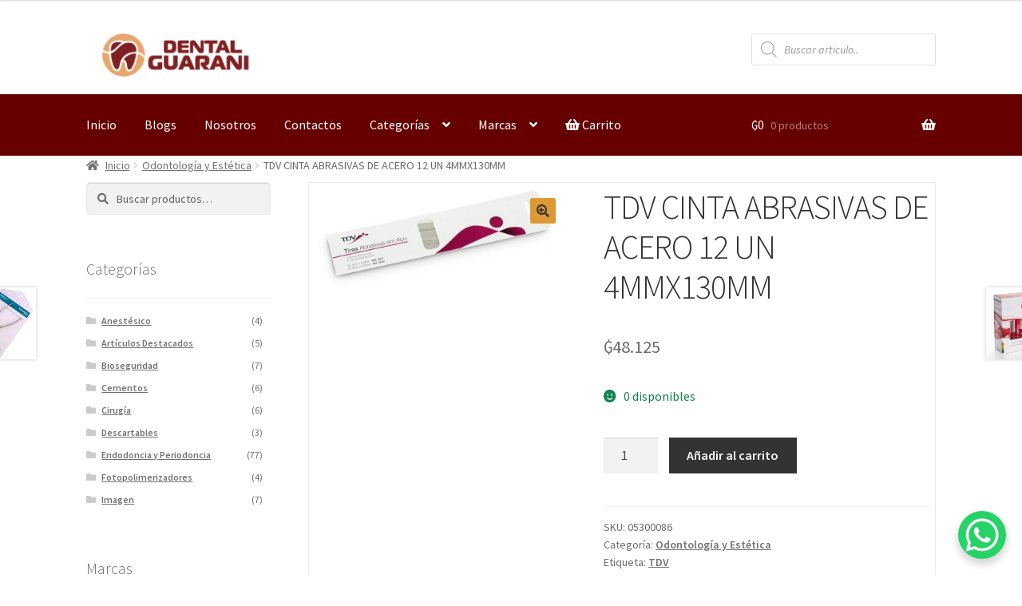

--- FILE ---
content_type: text/html; charset=UTF-8
request_url: https://dentalguarani.com.py/producto/tdv-cinta-abrasivas-de-acero-12-un-4mmx130mm/
body_size: 32409
content:
<!doctype html>
<html lang="es">
<head><style>img.lazy{min-height:1px}</style><link href="https://dentalguarani.com.py/wp-content/plugins/w3-total-cache/pub/js/lazyload.min.js" as="script">
<meta charset="UTF-8">
<meta name="viewport" content="width=device-width, initial-scale=1">
<link rel="profile" href="http://gmpg.org/xfn/11">
<link rel="pingback" href="https://dentalguarani.com.py/xmlrpc.php">

<title>TDV CINTA ABRASIVAS DE ACERO 12 UN 4MMX130MM &#8211; Dental Guarani SA</title>
<meta name='robots' content='max-image-preview:large' />
	<style>img:is([sizes="auto" i], [sizes^="auto," i]) { contain-intrinsic-size: 3000px 1500px }</style>
	<link rel='dns-prefetch' href='//fonts.googleapis.com' />
<link rel='dns-prefetch' href='//www.googletagmanager.com' />
<link rel="alternate" type="application/rss+xml" title="Dental Guarani SA &raquo; Feed" href="https://dentalguarani.com.py/feed/" />
<link rel="alternate" type="application/rss+xml" title="Dental Guarani SA &raquo; Feed de los comentarios" href="https://dentalguarani.com.py/comments/feed/" />
<script>
window._wpemojiSettings = {"baseUrl":"https:\/\/s.w.org\/images\/core\/emoji\/16.0.1\/72x72\/","ext":".png","svgUrl":"https:\/\/s.w.org\/images\/core\/emoji\/16.0.1\/svg\/","svgExt":".svg","source":{"concatemoji":"https:\/\/dentalguarani.com.py\/wp-includes\/js\/wp-emoji-release.min.js?ver=6.8.3"}};
/*! This file is auto-generated */
!function(s,n){var o,i,e;function c(e){try{var t={supportTests:e,timestamp:(new Date).valueOf()};sessionStorage.setItem(o,JSON.stringify(t))}catch(e){}}function p(e,t,n){e.clearRect(0,0,e.canvas.width,e.canvas.height),e.fillText(t,0,0);var t=new Uint32Array(e.getImageData(0,0,e.canvas.width,e.canvas.height).data),a=(e.clearRect(0,0,e.canvas.width,e.canvas.height),e.fillText(n,0,0),new Uint32Array(e.getImageData(0,0,e.canvas.width,e.canvas.height).data));return t.every(function(e,t){return e===a[t]})}function u(e,t){e.clearRect(0,0,e.canvas.width,e.canvas.height),e.fillText(t,0,0);for(var n=e.getImageData(16,16,1,1),a=0;a<n.data.length;a++)if(0!==n.data[a])return!1;return!0}function f(e,t,n,a){switch(t){case"flag":return n(e,"\ud83c\udff3\ufe0f\u200d\u26a7\ufe0f","\ud83c\udff3\ufe0f\u200b\u26a7\ufe0f")?!1:!n(e,"\ud83c\udde8\ud83c\uddf6","\ud83c\udde8\u200b\ud83c\uddf6")&&!n(e,"\ud83c\udff4\udb40\udc67\udb40\udc62\udb40\udc65\udb40\udc6e\udb40\udc67\udb40\udc7f","\ud83c\udff4\u200b\udb40\udc67\u200b\udb40\udc62\u200b\udb40\udc65\u200b\udb40\udc6e\u200b\udb40\udc67\u200b\udb40\udc7f");case"emoji":return!a(e,"\ud83e\udedf")}return!1}function g(e,t,n,a){var r="undefined"!=typeof WorkerGlobalScope&&self instanceof WorkerGlobalScope?new OffscreenCanvas(300,150):s.createElement("canvas"),o=r.getContext("2d",{willReadFrequently:!0}),i=(o.textBaseline="top",o.font="600 32px Arial",{});return e.forEach(function(e){i[e]=t(o,e,n,a)}),i}function t(e){var t=s.createElement("script");t.src=e,t.defer=!0,s.head.appendChild(t)}"undefined"!=typeof Promise&&(o="wpEmojiSettingsSupports",i=["flag","emoji"],n.supports={everything:!0,everythingExceptFlag:!0},e=new Promise(function(e){s.addEventListener("DOMContentLoaded",e,{once:!0})}),new Promise(function(t){var n=function(){try{var e=JSON.parse(sessionStorage.getItem(o));if("object"==typeof e&&"number"==typeof e.timestamp&&(new Date).valueOf()<e.timestamp+604800&&"object"==typeof e.supportTests)return e.supportTests}catch(e){}return null}();if(!n){if("undefined"!=typeof Worker&&"undefined"!=typeof OffscreenCanvas&&"undefined"!=typeof URL&&URL.createObjectURL&&"undefined"!=typeof Blob)try{var e="postMessage("+g.toString()+"("+[JSON.stringify(i),f.toString(),p.toString(),u.toString()].join(",")+"));",a=new Blob([e],{type:"text/javascript"}),r=new Worker(URL.createObjectURL(a),{name:"wpTestEmojiSupports"});return void(r.onmessage=function(e){c(n=e.data),r.terminate(),t(n)})}catch(e){}c(n=g(i,f,p,u))}t(n)}).then(function(e){for(var t in e)n.supports[t]=e[t],n.supports.everything=n.supports.everything&&n.supports[t],"flag"!==t&&(n.supports.everythingExceptFlag=n.supports.everythingExceptFlag&&n.supports[t]);n.supports.everythingExceptFlag=n.supports.everythingExceptFlag&&!n.supports.flag,n.DOMReady=!1,n.readyCallback=function(){n.DOMReady=!0}}).then(function(){return e}).then(function(){var e;n.supports.everything||(n.readyCallback(),(e=n.source||{}).concatemoji?t(e.concatemoji):e.wpemoji&&e.twemoji&&(t(e.twemoji),t(e.wpemoji)))}))}((window,document),window._wpemojiSettings);
</script>
<link rel='stylesheet' id='url-css' href='https://dentalguarani.com.py/wp-content/plugins/pagopar-woocommerce-gateway/css/pagopar.css?ver=6.8.3' type='text/css' media='all' />
<link rel='stylesheet' id='url-checkout-css-css' href='https://dentalguarani.com.py/wp-content/plugins/pagopar-woocommerce-gateway/css/checkout.css?ver=6.8.3' type='text/css' media='all' />
<link rel='stylesheet' id='url-checkout-blocks-css-css' href='https://dentalguarani.com.py/wp-content/plugins/pagopar-woocommerce-gateway/css/checkout-blocks.css?ver=6.8.3' type='text/css' media='all' />
<link rel='stylesheet' id='hfe-widgets-style-css' href='https://dentalguarani.com.py/wp-content/plugins/header-footer-elementor/inc/widgets-css/frontend.css?ver=2.7.0' type='text/css' media='all' />
<link rel='stylesheet' id='hfe-woo-product-grid-css' href='https://dentalguarani.com.py/wp-content/plugins/header-footer-elementor/inc/widgets-css/woo-products.css?ver=2.7.0' type='text/css' media='all' />
<style id='wp-emoji-styles-inline-css' type='text/css'>

	img.wp-smiley, img.emoji {
		display: inline !important;
		border: none !important;
		box-shadow: none !important;
		height: 1em !important;
		width: 1em !important;
		margin: 0 0.07em !important;
		vertical-align: -0.1em !important;
		background: none !important;
		padding: 0 !important;
	}
</style>
<link rel='stylesheet' id='wp-block-library-css' href='https://dentalguarani.com.py/wp-includes/css/dist/block-library/style.min.css?ver=6.8.3' type='text/css' media='all' />
<style id='wp-block-library-theme-inline-css' type='text/css'>
.wp-block-audio :where(figcaption){color:#555;font-size:13px;text-align:center}.is-dark-theme .wp-block-audio :where(figcaption){color:#ffffffa6}.wp-block-audio{margin:0 0 1em}.wp-block-code{border:1px solid #ccc;border-radius:4px;font-family:Menlo,Consolas,monaco,monospace;padding:.8em 1em}.wp-block-embed :where(figcaption){color:#555;font-size:13px;text-align:center}.is-dark-theme .wp-block-embed :where(figcaption){color:#ffffffa6}.wp-block-embed{margin:0 0 1em}.blocks-gallery-caption{color:#555;font-size:13px;text-align:center}.is-dark-theme .blocks-gallery-caption{color:#ffffffa6}:root :where(.wp-block-image figcaption){color:#555;font-size:13px;text-align:center}.is-dark-theme :root :where(.wp-block-image figcaption){color:#ffffffa6}.wp-block-image{margin:0 0 1em}.wp-block-pullquote{border-bottom:4px solid;border-top:4px solid;color:currentColor;margin-bottom:1.75em}.wp-block-pullquote cite,.wp-block-pullquote footer,.wp-block-pullquote__citation{color:currentColor;font-size:.8125em;font-style:normal;text-transform:uppercase}.wp-block-quote{border-left:.25em solid;margin:0 0 1.75em;padding-left:1em}.wp-block-quote cite,.wp-block-quote footer{color:currentColor;font-size:.8125em;font-style:normal;position:relative}.wp-block-quote:where(.has-text-align-right){border-left:none;border-right:.25em solid;padding-left:0;padding-right:1em}.wp-block-quote:where(.has-text-align-center){border:none;padding-left:0}.wp-block-quote.is-large,.wp-block-quote.is-style-large,.wp-block-quote:where(.is-style-plain){border:none}.wp-block-search .wp-block-search__label{font-weight:700}.wp-block-search__button{border:1px solid #ccc;padding:.375em .625em}:where(.wp-block-group.has-background){padding:1.25em 2.375em}.wp-block-separator.has-css-opacity{opacity:.4}.wp-block-separator{border:none;border-bottom:2px solid;margin-left:auto;margin-right:auto}.wp-block-separator.has-alpha-channel-opacity{opacity:1}.wp-block-separator:not(.is-style-wide):not(.is-style-dots){width:100px}.wp-block-separator.has-background:not(.is-style-dots){border-bottom:none;height:1px}.wp-block-separator.has-background:not(.is-style-wide):not(.is-style-dots){height:2px}.wp-block-table{margin:0 0 1em}.wp-block-table td,.wp-block-table th{word-break:normal}.wp-block-table :where(figcaption){color:#555;font-size:13px;text-align:center}.is-dark-theme .wp-block-table :where(figcaption){color:#ffffffa6}.wp-block-video :where(figcaption){color:#555;font-size:13px;text-align:center}.is-dark-theme .wp-block-video :where(figcaption){color:#ffffffa6}.wp-block-video{margin:0 0 1em}:root :where(.wp-block-template-part.has-background){margin-bottom:0;margin-top:0;padding:1.25em 2.375em}
</style>
<style id='classic-theme-styles-inline-css' type='text/css'>
/*! This file is auto-generated */
.wp-block-button__link{color:#fff;background-color:#32373c;border-radius:9999px;box-shadow:none;text-decoration:none;padding:calc(.667em + 2px) calc(1.333em + 2px);font-size:1.125em}.wp-block-file__button{background:#32373c;color:#fff;text-decoration:none}
</style>
<link rel='stylesheet' id='storefront-gutenberg-blocks-css' href='https://dentalguarani.com.py/wp-content/themes/storefront/assets/css/base/gutenberg-blocks.css?ver=4.6.1' type='text/css' media='all' />
<style id='storefront-gutenberg-blocks-inline-css' type='text/css'>

				.wp-block-button__link:not(.has-text-color) {
					color: #333333;
				}

				.wp-block-button__link:not(.has-text-color):hover,
				.wp-block-button__link:not(.has-text-color):focus,
				.wp-block-button__link:not(.has-text-color):active {
					color: #333333;
				}

				.wp-block-button__link:not(.has-background) {
					background-color: #dd9933;
				}

				.wp-block-button__link:not(.has-background):hover,
				.wp-block-button__link:not(.has-background):focus,
				.wp-block-button__link:not(.has-background):active {
					border-color: #c4801a;
					background-color: #c4801a;
				}

				.wc-block-grid__products .wc-block-grid__product .wp-block-button__link {
					background-color: #dd9933;
					border-color: #dd9933;
					color: #333333;
				}

				.wp-block-quote footer,
				.wp-block-quote cite,
				.wp-block-quote__citation {
					color: #6d6d6d;
				}

				.wp-block-pullquote cite,
				.wp-block-pullquote footer,
				.wp-block-pullquote__citation {
					color: #6d6d6d;
				}

				.wp-block-image figcaption {
					color: #6d6d6d;
				}

				.wp-block-separator.is-style-dots::before {
					color: #333333;
				}

				.wp-block-file a.wp-block-file__button {
					color: #333333;
					background-color: #dd9933;
					border-color: #dd9933;
				}

				.wp-block-file a.wp-block-file__button:hover,
				.wp-block-file a.wp-block-file__button:focus,
				.wp-block-file a.wp-block-file__button:active {
					color: #333333;
					background-color: #c4801a;
				}

				.wp-block-code,
				.wp-block-preformatted pre {
					color: #6d6d6d;
				}

				.wp-block-table:not( .has-background ):not( .is-style-stripes ) tbody tr:nth-child(2n) td {
					background-color: #fdfdfd;
				}

				.wp-block-cover .wp-block-cover__inner-container h1:not(.has-text-color),
				.wp-block-cover .wp-block-cover__inner-container h2:not(.has-text-color),
				.wp-block-cover .wp-block-cover__inner-container h3:not(.has-text-color),
				.wp-block-cover .wp-block-cover__inner-container h4:not(.has-text-color),
				.wp-block-cover .wp-block-cover__inner-container h5:not(.has-text-color),
				.wp-block-cover .wp-block-cover__inner-container h6:not(.has-text-color) {
					color: #000000;
				}

				.wc-block-components-price-slider__range-input-progress,
				.rtl .wc-block-components-price-slider__range-input-progress {
					--range-color: #660000;
				}

				/* Target only IE11 */
				@media all and (-ms-high-contrast: none), (-ms-high-contrast: active) {
					.wc-block-components-price-slider__range-input-progress {
						background: #660000;
					}
				}

				.wc-block-components-button:not(.is-link) {
					background-color: #333333;
					color: #ffffff;
				}

				.wc-block-components-button:not(.is-link):hover,
				.wc-block-components-button:not(.is-link):focus,
				.wc-block-components-button:not(.is-link):active {
					background-color: #1a1a1a;
					color: #ffffff;
				}

				.wc-block-components-button:not(.is-link):disabled {
					background-color: #333333;
					color: #ffffff;
				}

				.wc-block-cart__submit-container {
					background-color: #ffffff;
				}

				.wc-block-cart__submit-container::before {
					color: rgba(220,220,220,0.5);
				}

				.wc-block-components-order-summary-item__quantity {
					background-color: #ffffff;
					border-color: #6d6d6d;
					box-shadow: 0 0 0 2px #ffffff;
					color: #6d6d6d;
				}
			
</style>
<style id='global-styles-inline-css' type='text/css'>
:root{--wp--preset--aspect-ratio--square: 1;--wp--preset--aspect-ratio--4-3: 4/3;--wp--preset--aspect-ratio--3-4: 3/4;--wp--preset--aspect-ratio--3-2: 3/2;--wp--preset--aspect-ratio--2-3: 2/3;--wp--preset--aspect-ratio--16-9: 16/9;--wp--preset--aspect-ratio--9-16: 9/16;--wp--preset--color--black: #000000;--wp--preset--color--cyan-bluish-gray: #abb8c3;--wp--preset--color--white: #ffffff;--wp--preset--color--pale-pink: #f78da7;--wp--preset--color--vivid-red: #cf2e2e;--wp--preset--color--luminous-vivid-orange: #ff6900;--wp--preset--color--luminous-vivid-amber: #fcb900;--wp--preset--color--light-green-cyan: #7bdcb5;--wp--preset--color--vivid-green-cyan: #00d084;--wp--preset--color--pale-cyan-blue: #8ed1fc;--wp--preset--color--vivid-cyan-blue: #0693e3;--wp--preset--color--vivid-purple: #9b51e0;--wp--preset--gradient--vivid-cyan-blue-to-vivid-purple: linear-gradient(135deg,rgba(6,147,227,1) 0%,rgb(155,81,224) 100%);--wp--preset--gradient--light-green-cyan-to-vivid-green-cyan: linear-gradient(135deg,rgb(122,220,180) 0%,rgb(0,208,130) 100%);--wp--preset--gradient--luminous-vivid-amber-to-luminous-vivid-orange: linear-gradient(135deg,rgba(252,185,0,1) 0%,rgba(255,105,0,1) 100%);--wp--preset--gradient--luminous-vivid-orange-to-vivid-red: linear-gradient(135deg,rgba(255,105,0,1) 0%,rgb(207,46,46) 100%);--wp--preset--gradient--very-light-gray-to-cyan-bluish-gray: linear-gradient(135deg,rgb(238,238,238) 0%,rgb(169,184,195) 100%);--wp--preset--gradient--cool-to-warm-spectrum: linear-gradient(135deg,rgb(74,234,220) 0%,rgb(151,120,209) 20%,rgb(207,42,186) 40%,rgb(238,44,130) 60%,rgb(251,105,98) 80%,rgb(254,248,76) 100%);--wp--preset--gradient--blush-light-purple: linear-gradient(135deg,rgb(255,206,236) 0%,rgb(152,150,240) 100%);--wp--preset--gradient--blush-bordeaux: linear-gradient(135deg,rgb(254,205,165) 0%,rgb(254,45,45) 50%,rgb(107,0,62) 100%);--wp--preset--gradient--luminous-dusk: linear-gradient(135deg,rgb(255,203,112) 0%,rgb(199,81,192) 50%,rgb(65,88,208) 100%);--wp--preset--gradient--pale-ocean: linear-gradient(135deg,rgb(255,245,203) 0%,rgb(182,227,212) 50%,rgb(51,167,181) 100%);--wp--preset--gradient--electric-grass: linear-gradient(135deg,rgb(202,248,128) 0%,rgb(113,206,126) 100%);--wp--preset--gradient--midnight: linear-gradient(135deg,rgb(2,3,129) 0%,rgb(40,116,252) 100%);--wp--preset--font-size--small: 14px;--wp--preset--font-size--medium: 23px;--wp--preset--font-size--large: 26px;--wp--preset--font-size--x-large: 42px;--wp--preset--font-size--normal: 16px;--wp--preset--font-size--huge: 37px;--wp--preset--spacing--20: 0.44rem;--wp--preset--spacing--30: 0.67rem;--wp--preset--spacing--40: 1rem;--wp--preset--spacing--50: 1.5rem;--wp--preset--spacing--60: 2.25rem;--wp--preset--spacing--70: 3.38rem;--wp--preset--spacing--80: 5.06rem;--wp--preset--shadow--natural: 6px 6px 9px rgba(0, 0, 0, 0.2);--wp--preset--shadow--deep: 12px 12px 50px rgba(0, 0, 0, 0.4);--wp--preset--shadow--sharp: 6px 6px 0px rgba(0, 0, 0, 0.2);--wp--preset--shadow--outlined: 6px 6px 0px -3px rgba(255, 255, 255, 1), 6px 6px rgba(0, 0, 0, 1);--wp--preset--shadow--crisp: 6px 6px 0px rgba(0, 0, 0, 1);}:root :where(.is-layout-flow) > :first-child{margin-block-start: 0;}:root :where(.is-layout-flow) > :last-child{margin-block-end: 0;}:root :where(.is-layout-flow) > *{margin-block-start: 24px;margin-block-end: 0;}:root :where(.is-layout-constrained) > :first-child{margin-block-start: 0;}:root :where(.is-layout-constrained) > :last-child{margin-block-end: 0;}:root :where(.is-layout-constrained) > *{margin-block-start: 24px;margin-block-end: 0;}:root :where(.is-layout-flex){gap: 24px;}:root :where(.is-layout-grid){gap: 24px;}body .is-layout-flex{display: flex;}.is-layout-flex{flex-wrap: wrap;align-items: center;}.is-layout-flex > :is(*, div){margin: 0;}body .is-layout-grid{display: grid;}.is-layout-grid > :is(*, div){margin: 0;}.has-black-color{color: var(--wp--preset--color--black) !important;}.has-cyan-bluish-gray-color{color: var(--wp--preset--color--cyan-bluish-gray) !important;}.has-white-color{color: var(--wp--preset--color--white) !important;}.has-pale-pink-color{color: var(--wp--preset--color--pale-pink) !important;}.has-vivid-red-color{color: var(--wp--preset--color--vivid-red) !important;}.has-luminous-vivid-orange-color{color: var(--wp--preset--color--luminous-vivid-orange) !important;}.has-luminous-vivid-amber-color{color: var(--wp--preset--color--luminous-vivid-amber) !important;}.has-light-green-cyan-color{color: var(--wp--preset--color--light-green-cyan) !important;}.has-vivid-green-cyan-color{color: var(--wp--preset--color--vivid-green-cyan) !important;}.has-pale-cyan-blue-color{color: var(--wp--preset--color--pale-cyan-blue) !important;}.has-vivid-cyan-blue-color{color: var(--wp--preset--color--vivid-cyan-blue) !important;}.has-vivid-purple-color{color: var(--wp--preset--color--vivid-purple) !important;}.has-black-background-color{background-color: var(--wp--preset--color--black) !important;}.has-cyan-bluish-gray-background-color{background-color: var(--wp--preset--color--cyan-bluish-gray) !important;}.has-white-background-color{background-color: var(--wp--preset--color--white) !important;}.has-pale-pink-background-color{background-color: var(--wp--preset--color--pale-pink) !important;}.has-vivid-red-background-color{background-color: var(--wp--preset--color--vivid-red) !important;}.has-luminous-vivid-orange-background-color{background-color: var(--wp--preset--color--luminous-vivid-orange) !important;}.has-luminous-vivid-amber-background-color{background-color: var(--wp--preset--color--luminous-vivid-amber) !important;}.has-light-green-cyan-background-color{background-color: var(--wp--preset--color--light-green-cyan) !important;}.has-vivid-green-cyan-background-color{background-color: var(--wp--preset--color--vivid-green-cyan) !important;}.has-pale-cyan-blue-background-color{background-color: var(--wp--preset--color--pale-cyan-blue) !important;}.has-vivid-cyan-blue-background-color{background-color: var(--wp--preset--color--vivid-cyan-blue) !important;}.has-vivid-purple-background-color{background-color: var(--wp--preset--color--vivid-purple) !important;}.has-black-border-color{border-color: var(--wp--preset--color--black) !important;}.has-cyan-bluish-gray-border-color{border-color: var(--wp--preset--color--cyan-bluish-gray) !important;}.has-white-border-color{border-color: var(--wp--preset--color--white) !important;}.has-pale-pink-border-color{border-color: var(--wp--preset--color--pale-pink) !important;}.has-vivid-red-border-color{border-color: var(--wp--preset--color--vivid-red) !important;}.has-luminous-vivid-orange-border-color{border-color: var(--wp--preset--color--luminous-vivid-orange) !important;}.has-luminous-vivid-amber-border-color{border-color: var(--wp--preset--color--luminous-vivid-amber) !important;}.has-light-green-cyan-border-color{border-color: var(--wp--preset--color--light-green-cyan) !important;}.has-vivid-green-cyan-border-color{border-color: var(--wp--preset--color--vivid-green-cyan) !important;}.has-pale-cyan-blue-border-color{border-color: var(--wp--preset--color--pale-cyan-blue) !important;}.has-vivid-cyan-blue-border-color{border-color: var(--wp--preset--color--vivid-cyan-blue) !important;}.has-vivid-purple-border-color{border-color: var(--wp--preset--color--vivid-purple) !important;}.has-vivid-cyan-blue-to-vivid-purple-gradient-background{background: var(--wp--preset--gradient--vivid-cyan-blue-to-vivid-purple) !important;}.has-light-green-cyan-to-vivid-green-cyan-gradient-background{background: var(--wp--preset--gradient--light-green-cyan-to-vivid-green-cyan) !important;}.has-luminous-vivid-amber-to-luminous-vivid-orange-gradient-background{background: var(--wp--preset--gradient--luminous-vivid-amber-to-luminous-vivid-orange) !important;}.has-luminous-vivid-orange-to-vivid-red-gradient-background{background: var(--wp--preset--gradient--luminous-vivid-orange-to-vivid-red) !important;}.has-very-light-gray-to-cyan-bluish-gray-gradient-background{background: var(--wp--preset--gradient--very-light-gray-to-cyan-bluish-gray) !important;}.has-cool-to-warm-spectrum-gradient-background{background: var(--wp--preset--gradient--cool-to-warm-spectrum) !important;}.has-blush-light-purple-gradient-background{background: var(--wp--preset--gradient--blush-light-purple) !important;}.has-blush-bordeaux-gradient-background{background: var(--wp--preset--gradient--blush-bordeaux) !important;}.has-luminous-dusk-gradient-background{background: var(--wp--preset--gradient--luminous-dusk) !important;}.has-pale-ocean-gradient-background{background: var(--wp--preset--gradient--pale-ocean) !important;}.has-electric-grass-gradient-background{background: var(--wp--preset--gradient--electric-grass) !important;}.has-midnight-gradient-background{background: var(--wp--preset--gradient--midnight) !important;}.has-small-font-size{font-size: var(--wp--preset--font-size--small) !important;}.has-medium-font-size{font-size: var(--wp--preset--font-size--medium) !important;}.has-large-font-size{font-size: var(--wp--preset--font-size--large) !important;}.has-x-large-font-size{font-size: var(--wp--preset--font-size--x-large) !important;}
:root :where(.wp-block-pullquote){font-size: 1.5em;line-height: 1.6;}
</style>
<link rel='stylesheet' id='photoswipe-css' href='https://dentalguarani.com.py/wp-content/plugins/woocommerce/assets/css/photoswipe/photoswipe.min.css?ver=10.3.5' type='text/css' media='all' />
<link rel='stylesheet' id='photoswipe-default-skin-css' href='https://dentalguarani.com.py/wp-content/plugins/woocommerce/assets/css/photoswipe/default-skin/default-skin.min.css?ver=10.3.5' type='text/css' media='all' />
<style id='woocommerce-inline-inline-css' type='text/css'>
.woocommerce form .form-row .required { visibility: visible; }
</style>
<link rel='stylesheet' id='url-modal-css-css' href='https://dentalguarani.com.py/wp-content/plugins/pagopar-woocommerce-gateway/css/jquery.modal.min.css?ver=6.8.3' type='text/css' media='all' />
<link rel='stylesheet' id='leaflet.css-css' href='https://dentalguarani.com.py/wp-content/plugins/pagopar-woocommerce-gateway/css/leaflet.css?ver=6.8.3' type='text/css' media='all' />
<link rel='stylesheet' id='hfe-style-css' href='https://dentalguarani.com.py/wp-content/plugins/header-footer-elementor/assets/css/header-footer-elementor.css?ver=2.7.0' type='text/css' media='all' />
<style id='hfe-style-inline-css' type='text/css'>
.site-footer {
				display: none;
			}
</style>
<link rel='stylesheet' id='elementor-icons-css' href='https://dentalguarani.com.py/wp-content/plugins/elementor/assets/lib/eicons/css/elementor-icons.min.css?ver=5.44.0' type='text/css' media='all' />
<link rel='stylesheet' id='elementor-frontend-css' href='https://dentalguarani.com.py/wp-content/plugins/elementor/assets/css/frontend.min.css?ver=3.33.1' type='text/css' media='all' />
<style id='elementor-frontend-inline-css' type='text/css'>
.elementor-kit-438{--e-global-color-primary:#6EC1E4;--e-global-color-secondary:#54595F;--e-global-color-text:#7A7A7A;--e-global-color-accent:#61CE70;--e-global-color-270b426a:#4054B2;--e-global-color-2163c387:#23A455;--e-global-color-5177be9c:#000;--e-global-color-7406f910:#FFF;--e-global-typography-primary-font-family:"Roboto";--e-global-typography-primary-font-weight:600;--e-global-typography-secondary-font-family:"Roboto Slab";--e-global-typography-secondary-font-weight:400;--e-global-typography-text-font-family:"Roboto";--e-global-typography-text-font-weight:400;--e-global-typography-accent-font-family:"Roboto";--e-global-typography-accent-font-weight:500;background-color:#FFFFFF;}.elementor-section.elementor-section-boxed > .elementor-container{max-width:1180px;}.e-con{--container-max-width:1180px;}.elementor-widget:not(:last-child){margin-block-end:20px;}.elementor-element{--widgets-spacing:20px 20px;--widgets-spacing-row:20px;--widgets-spacing-column:20px;}{}h1.entry-title{display:var(--page-title-display);}.elementor-lightbox{background-color:#FFFFFF;}@media(max-width:1024px){.elementor-section.elementor-section-boxed > .elementor-container{max-width:1024px;}.e-con{--container-max-width:1024px;}}@media(max-width:767px){.elementor-section.elementor-section-boxed > .elementor-container{max-width:767px;}.e-con{--container-max-width:767px;}}
.elementor-353 .elementor-element.elementor-element-d900daf > .elementor-container > .elementor-column > .elementor-widget-wrap{align-content:center;align-items:center;}.elementor-353 .elementor-element.elementor-element-d900daf:not(.elementor-motion-effects-element-type-background), .elementor-353 .elementor-element.elementor-element-d900daf > .elementor-motion-effects-container > .elementor-motion-effects-layer{background-color:#151515;}.elementor-353 .elementor-element.elementor-element-d900daf{transition:background 0.3s, border 0.3s, border-radius 0.3s, box-shadow 0.3s;padding:100px 20px 100px 20px;}.elementor-353 .elementor-element.elementor-element-d900daf > .elementor-background-overlay{transition:background 0.3s, border-radius 0.3s, opacity 0.3s;}.elementor-353 .elementor-element.elementor-element-370ddda .elementor-heading-title{color:#FFFFFF;}.elementor-353 .elementor-element.elementor-element-2d6131f .elementor-icon-list-icon i{color:#FFFFFF;transition:color 0.3s;}.elementor-353 .elementor-element.elementor-element-2d6131f .elementor-icon-list-icon svg{fill:#FFFFFF;transition:fill 0.3s;}.elementor-353 .elementor-element.elementor-element-2d6131f{--e-icon-list-icon-size:14px;--icon-vertical-offset:0px;}.elementor-353 .elementor-element.elementor-element-2d6131f .elementor-icon-list-text{color:#FFFFFF;transition:color 0.3s;}.elementor-353 .elementor-element.elementor-element-2d6131f .elementor-icon-list-item:hover .elementor-icon-list-text{color:rgba(255, 255, 255, 0.65);}.elementor-353 .elementor-element.elementor-element-797be32{text-align:center;}.elementor-353 .elementor-element.elementor-element-797be32 img{width:337px;}.elementor-353 .elementor-element.elementor-element-ab8f3b6{text-align:right;}.elementor-353 .elementor-element.elementor-element-ab8f3b6 .elementor-heading-title{color:#FFFFFF;}.elementor-353 .elementor-element.elementor-element-1649685 > .elementor-widget-container{margin:0% 0% 0% 0%;}.elementor-353 .elementor-element.elementor-element-1649685 .elementor-icon-list-icon i{color:#FFFFFF;transition:color 0.3s;}.elementor-353 .elementor-element.elementor-element-1649685 .elementor-icon-list-icon svg{fill:#FFFFFF;transition:fill 0.3s;}.elementor-353 .elementor-element.elementor-element-1649685{--e-icon-list-icon-size:14px;--icon-vertical-offset:0px;}.elementor-353 .elementor-element.elementor-element-1649685 .elementor-icon-list-text{color:#FFFFFF;transition:color 0.3s;}.elementor-353 .elementor-element.elementor-element-1649685 .elementor-icon-list-item:hover .elementor-icon-list-text{color:rgba(255, 255, 255, 0.65);}.elementor-353 .elementor-element.elementor-element-a848303 > .elementor-container > .elementor-column > .elementor-widget-wrap{align-content:center;align-items:center;}.elementor-353 .elementor-element.elementor-element-a848303:not(.elementor-motion-effects-element-type-background), .elementor-353 .elementor-element.elementor-element-a848303 > .elementor-motion-effects-container > .elementor-motion-effects-layer{background-color:#000000;}.elementor-353 .elementor-element.elementor-element-a848303{transition:background 0.3s, border 0.3s, border-radius 0.3s, box-shadow 0.3s;padding:20px 20px 20px 20px;}.elementor-353 .elementor-element.elementor-element-a848303 > .elementor-background-overlay{transition:background 0.3s, border-radius 0.3s, opacity 0.3s;}.elementor-353 .elementor-element.elementor-element-fa5e5f3 > .elementor-element-populated{padding:0px 0px 0px 0px;}.elementor-353 .elementor-element.elementor-element-456dc24 .hfe-copyright-wrapper a, .elementor-353 .elementor-element.elementor-element-456dc24 .hfe-copyright-wrapper{color:#FFFFFF;}.elementor-353 .elementor-element.elementor-element-9c27d19 > .elementor-element-populated{padding:0px 0px 0px 0px;}.elementor-353 .elementor-element.elementor-element-0d9c053{--grid-template-columns:repeat(0, auto);--icon-size:14px;--grid-column-gap:20px;--grid-row-gap:0px;}.elementor-353 .elementor-element.elementor-element-0d9c053 .elementor-widget-container{text-align:right;}.elementor-353 .elementor-element.elementor-element-0d9c053 .elementor-social-icon{background-color:rgba(0, 0, 0, 0);--icon-padding:0.85em;border-style:solid;border-width:2px 2px 2px 2px;border-color:rgba(255, 255, 255, 0.7);}.elementor-353 .elementor-element.elementor-element-0d9c053 .elementor-social-icon i{color:#FFFFFF;}.elementor-353 .elementor-element.elementor-element-0d9c053 .elementor-social-icon svg{fill:#FFFFFF;}.elementor-353 .elementor-element.elementor-element-0d9c053 .elementor-social-icon:hover i{color:rgba(255, 255, 255, 0.65);}.elementor-353 .elementor-element.elementor-element-0d9c053 .elementor-social-icon:hover svg{fill:rgba(255, 255, 255, 0.65);}@media(max-width:1024px) and (min-width:768px){.elementor-353 .elementor-element.elementor-element-fa5e5f3{width:60%;}.elementor-353 .elementor-element.elementor-element-9c27d19{width:40%;}}@media(max-width:1024px){.elementor-353 .elementor-element.elementor-element-d900daf{padding:80px 40px 80px 40px;}.elementor-353 .elementor-element.elementor-element-b69e3a4 > .elementor-element-populated{margin:0px 20px 0px 0px;--e-column-margin-right:20px;--e-column-margin-left:0px;}.elementor-353 .elementor-element.elementor-element-797be32 img{width:150px;}}@media(max-width:767px){.elementor-353 .elementor-element.elementor-element-d900daf{padding:50px 30px 50px 30px;}.elementor-353 .elementor-element.elementor-element-b69e3a4 > .elementor-element-populated{margin:0px 0px 0px 0px;--e-column-margin-right:0px;--e-column-margin-left:0px;}.elementor-353 .elementor-element.elementor-element-370ddda{text-align:center;}.elementor-353 .elementor-element.elementor-element-61af629 > .elementor-element-populated{margin:50px 0px 50px 0px;--e-column-margin-right:0px;--e-column-margin-left:0px;}.elementor-353 .elementor-element.elementor-element-ab8f3b6{text-align:center;}.elementor-353 .elementor-element.elementor-element-a848303{padding:0px 0px 40px 0px;}.elementor-353 .elementor-element.elementor-element-456dc24 .hfe-copyright-wrapper{text-align:center;}.elementor-353 .elementor-element.elementor-element-0d9c053 .elementor-widget-container{text-align:center;}.elementor-353 .elementor-element.elementor-element-0d9c053{--grid-column-gap:15px;}}
</style>
<link rel='stylesheet' id='font-awesome-5-all-css' href='https://dentalguarani.com.py/wp-content/plugins/elementor/assets/lib/font-awesome/css/all.min.css?ver=3.33.1' type='text/css' media='all' />
<link rel='stylesheet' id='font-awesome-4-shim-css' href='https://dentalguarani.com.py/wp-content/plugins/elementor/assets/lib/font-awesome/css/v4-shims.min.css?ver=3.33.1' type='text/css' media='all' />
<link rel='stylesheet' id='brands-styles-css' href='https://dentalguarani.com.py/wp-content/plugins/woocommerce/assets/css/brands.css?ver=10.3.5' type='text/css' media='all' />
<link rel='stylesheet' id='dgwt-wcas-style-css' href='https://dentalguarani.com.py/wp-content/plugins/ajax-search-for-woocommerce/assets/css/style.min.css?ver=1.32.0' type='text/css' media='all' />
<link rel='stylesheet' id='storefront-style-css' href='https://dentalguarani.com.py/wp-content/themes/storefront/style.css?ver=4.6.1' type='text/css' media='all' />
<style id='storefront-style-inline-css' type='text/css'>

			.main-navigation ul li a,
			.site-title a,
			ul.menu li a,
			.site-branding h1 a,
			button.menu-toggle,
			button.menu-toggle:hover,
			.handheld-navigation .dropdown-toggle {
				color: #333333;
			}

			button.menu-toggle,
			button.menu-toggle:hover {
				border-color: #333333;
			}

			.main-navigation ul li a:hover,
			.main-navigation ul li:hover > a,
			.site-title a:hover,
			.site-header ul.menu li.current-menu-item > a {
				color: #747474;
			}

			table:not( .has-background ) th {
				background-color: #f8f8f8;
			}

			table:not( .has-background ) tbody td {
				background-color: #fdfdfd;
			}

			table:not( .has-background ) tbody tr:nth-child(2n) td,
			fieldset,
			fieldset legend {
				background-color: #fbfbfb;
			}

			.site-header,
			.secondary-navigation ul ul,
			.main-navigation ul.menu > li.menu-item-has-children:after,
			.secondary-navigation ul.menu ul,
			.storefront-handheld-footer-bar,
			.storefront-handheld-footer-bar ul li > a,
			.storefront-handheld-footer-bar ul li.search .site-search,
			button.menu-toggle,
			button.menu-toggle:hover {
				background-color: #ffffff;
			}

			p.site-description,
			.site-header,
			.storefront-handheld-footer-bar {
				color: #404040;
			}

			button.menu-toggle:after,
			button.menu-toggle:before,
			button.menu-toggle span:before {
				background-color: #333333;
			}

			h1, h2, h3, h4, h5, h6, .wc-block-grid__product-title {
				color: #333333;
			}

			.widget h1 {
				border-bottom-color: #333333;
			}

			body,
			.secondary-navigation a {
				color: #6d6d6d;
			}

			.widget-area .widget a,
			.hentry .entry-header .posted-on a,
			.hentry .entry-header .post-author a,
			.hentry .entry-header .post-comments a,
			.hentry .entry-header .byline a {
				color: #727272;
			}

			a {
				color: #660000;
			}

			a:focus,
			button:focus,
			.button.alt:focus,
			input:focus,
			textarea:focus,
			input[type="button"]:focus,
			input[type="reset"]:focus,
			input[type="submit"]:focus,
			input[type="email"]:focus,
			input[type="tel"]:focus,
			input[type="url"]:focus,
			input[type="password"]:focus,
			input[type="search"]:focus {
				outline-color: #660000;
			}

			button, input[type="button"], input[type="reset"], input[type="submit"], .button, .widget a.button {
				background-color: #dd9933;
				border-color: #dd9933;
				color: #333333;
			}

			button:hover, input[type="button"]:hover, input[type="reset"]:hover, input[type="submit"]:hover, .button:hover, .widget a.button:hover {
				background-color: #c4801a;
				border-color: #c4801a;
				color: #333333;
			}

			button.alt, input[type="button"].alt, input[type="reset"].alt, input[type="submit"].alt, .button.alt, .widget-area .widget a.button.alt {
				background-color: #333333;
				border-color: #333333;
				color: #ffffff;
			}

			button.alt:hover, input[type="button"].alt:hover, input[type="reset"].alt:hover, input[type="submit"].alt:hover, .button.alt:hover, .widget-area .widget a.button.alt:hover {
				background-color: #1a1a1a;
				border-color: #1a1a1a;
				color: #ffffff;
			}

			.pagination .page-numbers li .page-numbers.current {
				background-color: #e6e6e6;
				color: #636363;
			}

			#comments .comment-list .comment-content .comment-text {
				background-color: #f8f8f8;
			}

			.site-footer {
				background-color: #f0f0f0;
				color: #6d6d6d;
			}

			.site-footer a:not(.button):not(.components-button) {
				color: #333333;
			}

			.site-footer .storefront-handheld-footer-bar a:not(.button):not(.components-button) {
				color: #333333;
			}

			.site-footer h1, .site-footer h2, .site-footer h3, .site-footer h4, .site-footer h5, .site-footer h6, .site-footer .widget .widget-title, .site-footer .widget .widgettitle {
				color: #333333;
			}

			.page-template-template-homepage.has-post-thumbnail .type-page.has-post-thumbnail .entry-title {
				color: #000000;
			}

			.page-template-template-homepage.has-post-thumbnail .type-page.has-post-thumbnail .entry-content {
				color: #000000;
			}

			@media screen and ( min-width: 768px ) {
				.secondary-navigation ul.menu a:hover {
					color: #595959;
				}

				.secondary-navigation ul.menu a {
					color: #404040;
				}

				.main-navigation ul.menu ul.sub-menu,
				.main-navigation ul.nav-menu ul.children {
					background-color: #f0f0f0;
				}

				.site-header {
					border-bottom-color: #f0f0f0;
				}
			}
</style>
<link rel='stylesheet' id='storefront-icons-css' href='https://dentalguarani.com.py/wp-content/themes/storefront/assets/css/base/icons.css?ver=4.6.1' type='text/css' media='all' />
<link rel='stylesheet' id='storefront-fonts-css' href='https://fonts.googleapis.com/css?family=Source+Sans+Pro%3A400%2C300%2C300italic%2C400italic%2C600%2C700%2C900&#038;subset=latin%2Clatin-ext&#038;ver=4.6.1' type='text/css' media='all' />
<link rel='stylesheet' id='hfe-elementor-icons-css' href='https://dentalguarani.com.py/wp-content/plugins/elementor/assets/lib/eicons/css/elementor-icons.min.css?ver=5.34.0' type='text/css' media='all' />
<link rel='stylesheet' id='hfe-icons-list-css' href='https://dentalguarani.com.py/wp-content/plugins/elementor/assets/css/widget-icon-list.min.css?ver=3.24.3' type='text/css' media='all' />
<link rel='stylesheet' id='hfe-social-icons-css' href='https://dentalguarani.com.py/wp-content/plugins/elementor/assets/css/widget-social-icons.min.css?ver=3.24.0' type='text/css' media='all' />
<link rel='stylesheet' id='hfe-social-share-icons-brands-css' href='https://dentalguarani.com.py/wp-content/plugins/elementor/assets/lib/font-awesome/css/brands.css?ver=5.15.3' type='text/css' media='all' />
<link rel='stylesheet' id='hfe-social-share-icons-fontawesome-css' href='https://dentalguarani.com.py/wp-content/plugins/elementor/assets/lib/font-awesome/css/fontawesome.css?ver=5.15.3' type='text/css' media='all' />
<link rel='stylesheet' id='hfe-nav-menu-icons-css' href='https://dentalguarani.com.py/wp-content/plugins/elementor/assets/lib/font-awesome/css/solid.css?ver=5.15.3' type='text/css' media='all' />
<link rel='stylesheet' id='storefront-woocommerce-style-css' href='https://dentalguarani.com.py/wp-content/themes/storefront/assets/css/woocommerce/woocommerce.css?ver=4.6.1' type='text/css' media='all' />
<style id='storefront-woocommerce-style-inline-css' type='text/css'>
@font-face {
				font-family: star;
				src: url(https://dentalguarani.com.py/wp-content/plugins/woocommerce/assets/fonts/star.eot);
				src:
					url(https://dentalguarani.com.py/wp-content/plugins/woocommerce/assets/fonts/star.eot?#iefix) format("embedded-opentype"),
					url(https://dentalguarani.com.py/wp-content/plugins/woocommerce/assets/fonts/star.woff) format("woff"),
					url(https://dentalguarani.com.py/wp-content/plugins/woocommerce/assets/fonts/star.ttf) format("truetype"),
					url(https://dentalguarani.com.py/wp-content/plugins/woocommerce/assets/fonts/star.svg#star) format("svg");
				font-weight: 400;
				font-style: normal;
			}
			@font-face {
				font-family: WooCommerce;
				src: url(https://dentalguarani.com.py/wp-content/plugins/woocommerce/assets/fonts/WooCommerce.eot);
				src:
					url(https://dentalguarani.com.py/wp-content/plugins/woocommerce/assets/fonts/WooCommerce.eot?#iefix) format("embedded-opentype"),
					url(https://dentalguarani.com.py/wp-content/plugins/woocommerce/assets/fonts/WooCommerce.woff) format("woff"),
					url(https://dentalguarani.com.py/wp-content/plugins/woocommerce/assets/fonts/WooCommerce.ttf) format("truetype"),
					url(https://dentalguarani.com.py/wp-content/plugins/woocommerce/assets/fonts/WooCommerce.svg#WooCommerce) format("svg");
				font-weight: 400;
				font-style: normal;
			}

			a.cart-contents,
			.site-header-cart .widget_shopping_cart a {
				color: #333333;
			}

			a.cart-contents:hover,
			.site-header-cart .widget_shopping_cart a:hover,
			.site-header-cart:hover > li > a {
				color: #747474;
			}

			table.cart td.product-remove,
			table.cart td.actions {
				border-top-color: #ffffff;
			}

			.storefront-handheld-footer-bar ul li.cart .count {
				background-color: #333333;
				color: #ffffff;
				border-color: #ffffff;
			}

			.woocommerce-tabs ul.tabs li.active a,
			ul.products li.product .price,
			.onsale,
			.wc-block-grid__product-onsale,
			.widget_search form:before,
			.widget_product_search form:before {
				color: #6d6d6d;
			}

			.woocommerce-breadcrumb a,
			a.woocommerce-review-link,
			.product_meta a {
				color: #727272;
			}

			.wc-block-grid__product-onsale,
			.onsale {
				border-color: #6d6d6d;
			}

			.star-rating span:before,
			.quantity .plus, .quantity .minus,
			p.stars a:hover:after,
			p.stars a:after,
			.star-rating span:before,
			#payment .payment_methods li input[type=radio]:first-child:checked+label:before {
				color: #660000;
			}

			.widget_price_filter .ui-slider .ui-slider-range,
			.widget_price_filter .ui-slider .ui-slider-handle {
				background-color: #660000;
			}

			.order_details {
				background-color: #f8f8f8;
			}

			.order_details > li {
				border-bottom: 1px dotted #e3e3e3;
			}

			.order_details:before,
			.order_details:after {
				background: -webkit-linear-gradient(transparent 0,transparent 0),-webkit-linear-gradient(135deg,#f8f8f8 33.33%,transparent 33.33%),-webkit-linear-gradient(45deg,#f8f8f8 33.33%,transparent 33.33%)
			}

			#order_review {
				background-color: #ffffff;
			}

			#payment .payment_methods > li .payment_box,
			#payment .place-order {
				background-color: #fafafa;
			}

			#payment .payment_methods > li:not(.woocommerce-notice) {
				background-color: #f5f5f5;
			}

			#payment .payment_methods > li:not(.woocommerce-notice):hover {
				background-color: #f0f0f0;
			}

			.woocommerce-pagination .page-numbers li .page-numbers.current {
				background-color: #e6e6e6;
				color: #636363;
			}

			.wc-block-grid__product-onsale,
			.onsale,
			.woocommerce-pagination .page-numbers li .page-numbers:not(.current) {
				color: #6d6d6d;
			}

			p.stars a:before,
			p.stars a:hover~a:before,
			p.stars.selected a.active~a:before {
				color: #6d6d6d;
			}

			p.stars.selected a.active:before,
			p.stars:hover a:before,
			p.stars.selected a:not(.active):before,
			p.stars.selected a.active:before {
				color: #660000;
			}

			.single-product div.product .woocommerce-product-gallery .woocommerce-product-gallery__trigger {
				background-color: #dd9933;
				color: #333333;
			}

			.single-product div.product .woocommerce-product-gallery .woocommerce-product-gallery__trigger:hover {
				background-color: #c4801a;
				border-color: #c4801a;
				color: #333333;
			}

			.button.added_to_cart:focus,
			.button.wc-forward:focus {
				outline-color: #660000;
			}

			.added_to_cart,
			.site-header-cart .widget_shopping_cart a.button,
			.wc-block-grid__products .wc-block-grid__product .wp-block-button__link {
				background-color: #dd9933;
				border-color: #dd9933;
				color: #333333;
			}

			.added_to_cart:hover,
			.site-header-cart .widget_shopping_cart a.button:hover,
			.wc-block-grid__products .wc-block-grid__product .wp-block-button__link:hover {
				background-color: #c4801a;
				border-color: #c4801a;
				color: #333333;
			}

			.added_to_cart.alt, .added_to_cart, .widget a.button.checkout {
				background-color: #333333;
				border-color: #333333;
				color: #ffffff;
			}

			.added_to_cart.alt:hover, .added_to_cart:hover, .widget a.button.checkout:hover {
				background-color: #1a1a1a;
				border-color: #1a1a1a;
				color: #ffffff;
			}

			.button.loading {
				color: #dd9933;
			}

			.button.loading:hover {
				background-color: #dd9933;
			}

			.button.loading:after {
				color: #333333;
			}

			@media screen and ( min-width: 768px ) {
				.site-header-cart .widget_shopping_cart,
				.site-header .product_list_widget li .quantity {
					color: #404040;
				}

				.site-header-cart .widget_shopping_cart .buttons,
				.site-header-cart .widget_shopping_cart .total {
					background-color: #f5f5f5;
				}

				.site-header-cart .widget_shopping_cart {
					background-color: #f0f0f0;
				}
			}
				.storefront-product-pagination a {
					color: #6d6d6d;
					background-color: #ffffff;
				}
				.storefront-sticky-add-to-cart {
					color: #6d6d6d;
					background-color: #ffffff;
				}

				.storefront-sticky-add-to-cart a:not(.button) {
					color: #333333;
				}
</style>
<link rel='stylesheet' id='storefront-woocommerce-brands-style-css' href='https://dentalguarani.com.py/wp-content/themes/storefront/assets/css/woocommerce/extensions/brands.css?ver=4.6.1' type='text/css' media='all' />
<link rel='stylesheet' id='elementor-gf-local-roboto-css' href='https://dentalguarani.com.py/wp-content/uploads/elementor/google-fonts/css/roboto.css?ver=1744813118' type='text/css' media='all' />
<link rel='stylesheet' id='elementor-gf-local-robotoslab-css' href='https://dentalguarani.com.py/wp-content/uploads/elementor/google-fonts/css/robotoslab.css?ver=1744813123' type='text/css' media='all' />
<link rel='stylesheet' id='elementor-icons-shared-0-css' href='https://dentalguarani.com.py/wp-content/plugins/elementor/assets/lib/font-awesome/css/fontawesome.min.css?ver=5.15.3' type='text/css' media='all' />
<link rel='stylesheet' id='elementor-icons-fa-solid-css' href='https://dentalguarani.com.py/wp-content/plugins/elementor/assets/lib/font-awesome/css/solid.min.css?ver=5.15.3' type='text/css' media='all' />
<link rel='stylesheet' id='elementor-icons-fa-brands-css' href='https://dentalguarani.com.py/wp-content/plugins/elementor/assets/lib/font-awesome/css/brands.min.css?ver=5.15.3' type='text/css' media='all' />
<script src="https://dentalguarani.com.py/wp-includes/js/jquery/jquery.min.js?ver=3.7.1" id="jquery-core-js"></script>
<script src="https://dentalguarani.com.py/wp-includes/js/jquery/jquery-migrate.min.js?ver=3.4.1" id="jquery-migrate-js"></script>
<script id="jquery-js-after">
!function($){"use strict";$(document).ready(function(){$(this).scrollTop()>100&&$(".hfe-scroll-to-top-wrap").removeClass("hfe-scroll-to-top-hide"),$(window).scroll(function(){$(this).scrollTop()<100?$(".hfe-scroll-to-top-wrap").fadeOut(300):$(".hfe-scroll-to-top-wrap").fadeIn(300)}),$(".hfe-scroll-to-top-wrap").on("click",function(){$("html, body").animate({scrollTop:0},300);return!1})})}(jQuery);
!function($){'use strict';$(document).ready(function(){var bar=$('.hfe-reading-progress-bar');if(!bar.length)return;$(window).on('scroll',function(){var s=$(window).scrollTop(),d=$(document).height()-$(window).height(),p=d? s/d*100:0;bar.css('width',p+'%')});});}(jQuery);
</script>
<script src="https://dentalguarani.com.py/wp-content/plugins/woocommerce/assets/js/jquery-blockui/jquery.blockUI.min.js?ver=2.7.0-wc.10.3.5" id="wc-jquery-blockui-js" defer data-wp-strategy="defer"></script>
<script id="wc-add-to-cart-js-extra">
var wc_add_to_cart_params = {"ajax_url":"\/wp-admin\/admin-ajax.php","wc_ajax_url":"\/?wc-ajax=%%endpoint%%","i18n_view_cart":"Ver carrito","cart_url":"https:\/\/dentalguarani.com.py\/carrito\/","is_cart":"","cart_redirect_after_add":"no"};
</script>
<script src="https://dentalguarani.com.py/wp-content/plugins/woocommerce/assets/js/frontend/add-to-cart.min.js?ver=10.3.5" id="wc-add-to-cart-js" defer data-wp-strategy="defer"></script>
<script src="https://dentalguarani.com.py/wp-content/plugins/woocommerce/assets/js/zoom/jquery.zoom.min.js?ver=1.7.21-wc.10.3.5" id="wc-zoom-js" defer data-wp-strategy="defer"></script>
<script src="https://dentalguarani.com.py/wp-content/plugins/woocommerce/assets/js/flexslider/jquery.flexslider.min.js?ver=2.7.2-wc.10.3.5" id="wc-flexslider-js" defer data-wp-strategy="defer"></script>
<script src="https://dentalguarani.com.py/wp-content/plugins/woocommerce/assets/js/photoswipe/photoswipe.min.js?ver=4.1.1-wc.10.3.5" id="wc-photoswipe-js" defer data-wp-strategy="defer"></script>
<script src="https://dentalguarani.com.py/wp-content/plugins/woocommerce/assets/js/photoswipe/photoswipe-ui-default.min.js?ver=4.1.1-wc.10.3.5" id="wc-photoswipe-ui-default-js" defer data-wp-strategy="defer"></script>
<script id="wc-single-product-js-extra">
var wc_single_product_params = {"i18n_required_rating_text":"Por favor elige una puntuaci\u00f3n","i18n_rating_options":["1 de 5 estrellas","2 de 5 estrellas","3 de 5 estrellas","4 de 5 estrellas","5 de 5 estrellas"],"i18n_product_gallery_trigger_text":"Ver galer\u00eda de im\u00e1genes a pantalla completa","review_rating_required":"yes","flexslider":{"rtl":false,"animation":"slide","smoothHeight":true,"directionNav":false,"controlNav":"thumbnails","slideshow":false,"animationSpeed":500,"animationLoop":false,"allowOneSlide":false},"zoom_enabled":"1","zoom_options":[],"photoswipe_enabled":"1","photoswipe_options":{"shareEl":false,"closeOnScroll":false,"history":false,"hideAnimationDuration":0,"showAnimationDuration":0},"flexslider_enabled":"1"};
</script>
<script src="https://dentalguarani.com.py/wp-content/plugins/woocommerce/assets/js/frontend/single-product.min.js?ver=10.3.5" id="wc-single-product-js" defer data-wp-strategy="defer"></script>
<script src="https://dentalguarani.com.py/wp-content/plugins/woocommerce/assets/js/js-cookie/js.cookie.min.js?ver=2.1.4-wc.10.3.5" id="wc-js-cookie-js" defer data-wp-strategy="defer"></script>
<script id="woocommerce-js-extra">
var woocommerce_params = {"ajax_url":"\/wp-admin\/admin-ajax.php","wc_ajax_url":"\/?wc-ajax=%%endpoint%%","i18n_password_show":"Mostrar contrase\u00f1a","i18n_password_hide":"Ocultar contrase\u00f1a"};
</script>
<script src="https://dentalguarani.com.py/wp-content/plugins/woocommerce/assets/js/frontend/woocommerce.min.js?ver=10.3.5" id="woocommerce-js" defer data-wp-strategy="defer"></script>
<script src="https://dentalguarani.com.py/wp-content/plugins/pagopar-woocommerce-gateway/js/bancard-checkout-2.1.0.js?ver=6.8.3" id="bancard-checkout-2.1.0-js-js"></script>
<script src="https://dentalguarani.com.py/wp-content/plugins/pagopar-woocommerce-gateway/js/leaflet.js?ver=6.8.3" id="leaflet.js-js"></script>
<script src="https://dentalguarani.com.py/wp-content/plugins/elementor/assets/lib/font-awesome/js/v4-shims.min.js?ver=3.33.1" id="font-awesome-4-shim-js"></script>
<script id="wc-cart-fragments-js-extra">
var wc_cart_fragments_params = {"ajax_url":"\/wp-admin\/admin-ajax.php","wc_ajax_url":"\/?wc-ajax=%%endpoint%%","cart_hash_key":"wc_cart_hash_c726b6ba0371d8d029f6aa00a77a61c6","fragment_name":"wc_fragments_c726b6ba0371d8d029f6aa00a77a61c6","request_timeout":"5000"};
</script>
<script src="https://dentalguarani.com.py/wp-content/plugins/woocommerce/assets/js/frontend/cart-fragments.min.js?ver=10.3.5" id="wc-cart-fragments-js" defer data-wp-strategy="defer"></script>
<link rel="https://api.w.org/" href="https://dentalguarani.com.py/wp-json/" /><link rel="alternate" title="JSON" type="application/json" href="https://dentalguarani.com.py/wp-json/wp/v2/product/1342" /><link rel="EditURI" type="application/rsd+xml" title="RSD" href="https://dentalguarani.com.py/xmlrpc.php?rsd" />
<link rel="canonical" href="https://dentalguarani.com.py/producto/tdv-cinta-abrasivas-de-acero-12-un-4mmx130mm/" />
<link rel='shortlink' href='https://dentalguarani.com.py/?p=1342' />
<link rel="alternate" title="oEmbed (JSON)" type="application/json+oembed" href="https://dentalguarani.com.py/wp-json/oembed/1.0/embed?url=https%3A%2F%2Fdentalguarani.com.py%2Fproducto%2Ftdv-cinta-abrasivas-de-acero-12-un-4mmx130mm%2F" />
<link rel="alternate" title="oEmbed (XML)" type="text/xml+oembed" href="https://dentalguarani.com.py/wp-json/oembed/1.0/embed?url=https%3A%2F%2Fdentalguarani.com.py%2Fproducto%2Ftdv-cinta-abrasivas-de-acero-12-un-4mmx130mm%2F&#038;format=xml" />
<meta name="generator" content="Site Kit by Google 1.166.0" />		<style>
			.dgwt-wcas-ico-magnifier,.dgwt-wcas-ico-magnifier-handler{max-width:20px}.dgwt-wcas-search-wrapp{max-width:600px}		</style>
			<noscript><style>.woocommerce-product-gallery{ opacity: 1 !important; }</style></noscript>
	<meta name="generator" content="Elementor 3.33.1; features: additional_custom_breakpoints; settings: css_print_method-internal, google_font-enabled, font_display-auto">
			<style>
				.e-con.e-parent:nth-of-type(n+4):not(.e-lazyloaded):not(.e-no-lazyload),
				.e-con.e-parent:nth-of-type(n+4):not(.e-lazyloaded):not(.e-no-lazyload) * {
					background-image: none !important;
				}
				@media screen and (max-height: 1024px) {
					.e-con.e-parent:nth-of-type(n+3):not(.e-lazyloaded):not(.e-no-lazyload),
					.e-con.e-parent:nth-of-type(n+3):not(.e-lazyloaded):not(.e-no-lazyload) * {
						background-image: none !important;
					}
				}
				@media screen and (max-height: 640px) {
					.e-con.e-parent:nth-of-type(n+2):not(.e-lazyloaded):not(.e-no-lazyload),
					.e-con.e-parent:nth-of-type(n+2):not(.e-lazyloaded):not(.e-no-lazyload) * {
						background-image: none !important;
					}
				}
			</style>
						<meta name="theme-color" content="#0000009E">
			<link rel="icon" href="https://dentalguarani.com.py/wp-content/uploads/2021/12/cropped-Lgo-1-32x32.png" sizes="32x32" />
<link rel="icon" href="https://dentalguarani.com.py/wp-content/uploads/2021/12/cropped-Lgo-1-192x192.png" sizes="192x192" />
<link rel="apple-touch-icon" href="https://dentalguarani.com.py/wp-content/uploads/2021/12/cropped-Lgo-1-180x180.png" />
<meta name="msapplication-TileImage" content="https://dentalguarani.com.py/wp-content/uploads/2021/12/cropped-Lgo-1-270x270.png" />
		<style id="wp-custom-css">
			@media (min-width: 1200px){
	.menu-item .sub-menu {
    width: 200px;
    max-height: 280px;
    overflow-y: auto;
    width: 800px !important;
}
.menu-item .sub-menu
li{
	display: block;
  margin-left: 0;
  list-style: none;
	position: relative;
  width: 33%;
  float: left;
  padding-left: 10px;

}
}
.site-header{
	 margin-bottom:auto !important;
}
.secondary-navigation{
	float: right !impirtant;
	width: 12% !impirtant;
}
.swiper-slide-image{
	margin:auto !important
}

.widget_product_categories .product-categories{
	max-height: 250px;
  overflow-y: auto;
	padding-right:10px;
	font-size:12px;
}

@media (min-width: 768px){.storefront-primary-navigation{
	background: #660000;
	color: #fff !important;
	}
}

.vmark-col>div>div>div>div>figure>a{
	color: black;
}
.wp-caption .wp-caption-text{
	border: none;
}
.vmark-col > div:hover{
	border: 1px solid #862324 !important;
	border-radius: 25px;
}
.vmark-col>div:hover{
	border: 1px solid #862324 !important;
	border-radius: 5px;
}
.wl-ssl-product-img img{
	height:150px
}
.wl-sc-product-img img{
	height:200px
}
.woocommerce-loop-product__link img{
	height: 220px !important;
}
@media (max-width: 399px){
	ul.products li.product{
		width: 100%;
	}
	.vmark-col{
		width: 50% !important;
	}
}
@media (max-width: 768px) and (min-width: 500px){
	.vmark-col{
		width: 25% !important;
	}
	ul.products li.product{
		width: 50%;
    float: left;
	}
}
@media (max-width: 1224px) and (min-width: 769px){
	.vmark-col{
		width: 14.285% !important;
	}
}

.storefront-breadcrumb{
	padding: 0 !important;
	margin-bottom: 10px  !important;		
}
.search-field{
	border: 1px solid #eae8e8 !important;
	border-radius: 5px
}

.nav-menu .menu-item a {
	color: #fff !important;
}
.sub-menu .menu-item a {
	color: #000 !important;
}
.cart-contents{
	color: #fff !important;
}

.woocommerce-loop-product__title{
	    min-height: 80px;
}
.product-type-simple{
border: 1px solid #eae8e8;
border-radius: 5p;
padding: 5px;
}
.tagcloud{
	max-height: 250px;
  overflow-y: auto;
	padding-right:10px
}
.tagcloud a{
	font-size: 12px !important;
	display: block;
}

::-webkit-scrollbar {
    width: 12px;
}

::-webkit-scrollbar-track {
    background: rgba(0,0,0,.1);
    border-radius: 10px;
}
::-webkit-scrollbar-thumb {
    border-radius: 10px;
    background-color: #c4801a;
}
@media (max-width: 1200px) and (min-width: 769px){
.elementor-section.elementor-section-boxed > .elementor-container {
    max-width: 1024px !important;
    flex-wrap: wrap !important;
	}}

#content .col-full{background-color:rgb(255, 255, 255, 0.8) }		</style>
		</head>

<body class="wp-singular product-template-default single single-product postid-1342 wp-custom-logo wp-embed-responsive wp-theme-storefront theme-storefront woocommerce woocommerce-page woocommerce-no-js ehf-footer ehf-template-storefront ehf-stylesheet-storefront group-blog storefront-align-wide left-sidebar woocommerce-active elementor-default elementor-kit-438">



<div id="page" class="hfeed site">
	
	<header id="masthead" class="site-header" role="banner" style="">

		<div class="col-full">		<a class="skip-link screen-reader-text" href="#site-navigation">Ir a la navegación</a>
		<a class="skip-link screen-reader-text" href="#content">Ir al contenido</a>
				<div class="site-branding">
			<a href="https://dentalguarani.com.py/" class="custom-logo-link" rel="home"><img fetchpriority="high" width="470" height="110" src="data:image/svg+xml,%3Csvg%20xmlns='http://www.w3.org/2000/svg'%20viewBox='0%200%20470%20110'%3E%3C/svg%3E" data-src="https://dentalguarani.com.py/wp-content/uploads/2021/12/cropped-Logohorizontal.png" class="custom-logo lazy" alt="Dental Guarani SA" decoding="async" data-srcset="https://dentalguarani.com.py/wp-content/uploads/2021/12/cropped-Logohorizontal.png 470w, https://dentalguarani.com.py/wp-content/uploads/2021/12/cropped-Logohorizontal-250x59.png 250w, https://dentalguarani.com.py/wp-content/uploads/2021/12/cropped-Logohorizontal-416x97.png 416w, https://dentalguarani.com.py/wp-content/uploads/2021/12/cropped-Logohorizontal-64x15.png 64w" data-sizes="(max-width: 470px) 100vw, 470px" /></a>		</div>
					<div class="site-search">
				<div  class="dgwt-wcas-search-wrapp dgwt-wcas-is-detail-box dgwt-wcas-no-submit woocommerce dgwt-wcas-style-solaris js-dgwt-wcas-layout-classic dgwt-wcas-layout-classic js-dgwt-wcas-mobile-overlay-enabled">
		<form class="dgwt-wcas-search-form" role="search" action="https://dentalguarani.com.py/" method="get">
		<div class="dgwt-wcas-sf-wrapp">
							<svg class="dgwt-wcas-ico-magnifier" xmlns="http://www.w3.org/2000/svg"
					 xmlns:xlink="http://www.w3.org/1999/xlink" x="0px" y="0px"
					 viewBox="0 0 51.539 51.361" xml:space="preserve">
		             <path 						 d="M51.539,49.356L37.247,35.065c3.273-3.74,5.272-8.623,5.272-13.983c0-11.742-9.518-21.26-21.26-21.26 S0,9.339,0,21.082s9.518,21.26,21.26,21.26c5.361,0,10.244-1.999,13.983-5.272l14.292,14.292L51.539,49.356z M2.835,21.082 c0-10.176,8.249-18.425,18.425-18.425s18.425,8.249,18.425,18.425S31.436,39.507,21.26,39.507S2.835,31.258,2.835,21.082z"/>
				</svg>
							<label class="screen-reader-text"
				   for="dgwt-wcas-search-input-1">Búsqueda de productos</label>

			<input id="dgwt-wcas-search-input-1"
				   type="search"
				   class="dgwt-wcas-search-input"
				   name="s"
				   value=""
				   placeholder="Buscar articulo.. "
				   autocomplete="off"
							/>
			<div class="dgwt-wcas-preloader"></div>

			<div class="dgwt-wcas-voice-search"></div>

			
			<input type="hidden" name="post_type" value="product"/>
			<input type="hidden" name="dgwt_wcas" value="1"/>

			
					</div>
	</form>
</div>
			</div>
			</div><div class="storefront-primary-navigation"><div class="col-full">		<nav id="site-navigation" class="main-navigation" role="navigation" aria-label="Navegación principal">
		<button id="site-navigation-menu-toggle" class="menu-toggle" aria-controls="site-navigation" aria-expanded="false"><span>Menú</span></button>
			<div class="primary-navigation"><ul id="menu-menumovil" class="menu"><li id="menu-item-1025" class="menu-item menu-item-type-post_type menu-item-object-page menu-item-home menu-item-1025"><a href="https://dentalguarani.com.py/">Inicio</a></li>
<li id="menu-item-1026" class="menu-item menu-item-type-post_type menu-item-object-page menu-item-1026"><a href="https://dentalguarani.com.py/blogs/">Blogs</a></li>
<li id="menu-item-1027" class="menu-item menu-item-type-post_type menu-item-object-page menu-item-1027"><a href="https://dentalguarani.com.py/nosotros/">Nosotros</a></li>
<li id="menu-item-1028" class="menu-item menu-item-type-post_type menu-item-object-page menu-item-1028"><a href="https://dentalguarani.com.py/contacto/">Contactos</a></li>
<li id="menu-item-4491" class="menu-item menu-item-type-custom menu-item-object-custom menu-item-has-children menu-item-4491"><a href="#">Categorías</a>
<ul class="sub-menu">
	<li id="menu-item-4546" class="menu-item menu-item-type-taxonomy menu-item-object-product_cat menu-item-4546"><a href="https://dentalguarani.com.py/categoria-producto/articulos-destacados/">Artículos Destacados</a></li>
	<li id="menu-item-4540" class="menu-item menu-item-type-taxonomy menu-item-object-product_cat menu-item-4540"><a href="https://dentalguarani.com.py/categoria-producto/anestesico/">Anestésico</a></li>
	<li id="menu-item-4554" class="menu-item menu-item-type-taxonomy menu-item-object-product_cat menu-item-4554"><a href="https://dentalguarani.com.py/categoria-producto/bioseguridad/">Bioseguridad</a></li>
	<li id="menu-item-4551" class="menu-item menu-item-type-taxonomy menu-item-object-product_cat menu-item-4551"><a href="https://dentalguarani.com.py/categoria-producto/cementos/">Cementos</a></li>
	<li id="menu-item-4548" class="menu-item menu-item-type-taxonomy menu-item-object-product_cat menu-item-4548"><a href="https://dentalguarani.com.py/categoria-producto/cirugia/">Cirugía</a></li>
	<li id="menu-item-4553" class="menu-item menu-item-type-taxonomy menu-item-object-product_cat menu-item-4553"><a href="https://dentalguarani.com.py/categoria-producto/descartables/">Descartables</a></li>
	<li id="menu-item-4557" class="menu-item menu-item-type-taxonomy menu-item-object-product_cat menu-item-4557"><a href="https://dentalguarani.com.py/categoria-producto/endodoncia-periodoncia/">Endodoncia y Periodoncia</a></li>
	<li id="menu-item-4541" class="menu-item menu-item-type-taxonomy menu-item-object-product_cat menu-item-4541"><a href="https://dentalguarani.com.py/categoria-producto/imagen/">Imagen</a></li>
	<li id="menu-item-4556" class="menu-item menu-item-type-taxonomy menu-item-object-product_cat menu-item-4556"><a href="https://dentalguarani.com.py/categoria-producto/instrumentales/">Instrumentales</a></li>
	<li id="menu-item-4549" class="menu-item menu-item-type-taxonomy menu-item-object-product_cat menu-item-4549"><a href="https://dentalguarani.com.py/categoria-producto/materiales-de-impresion/">Materiales de Impresión</a></li>
	<li id="menu-item-4558" class="menu-item menu-item-type-taxonomy menu-item-object-product_cat current-product-ancestor current-menu-parent current-product-parent menu-item-4558"><a href="https://dentalguarani.com.py/categoria-producto/odontologia-y-estetica/">Odontología y Estética</a></li>
	<li id="menu-item-4552" class="menu-item menu-item-type-taxonomy menu-item-object-product_cat menu-item-4552"><a href="https://dentalguarani.com.py/categoria-producto/ortodoncia/">Ortodoncia</a></li>
	<li id="menu-item-4544" class="menu-item menu-item-type-taxonomy menu-item-object-product_cat menu-item-4544"><a href="https://dentalguarani.com.py/categoria-producto/pieza-de-mano/">Pieza de Mano</a></li>
	<li id="menu-item-4555" class="menu-item menu-item-type-taxonomy menu-item-object-product_cat menu-item-4555"><a href="https://dentalguarani.com.py/categoria-producto/protesis/">Prótesis</a></li>
	<li id="menu-item-4543" class="menu-item menu-item-type-taxonomy menu-item-object-product_cat menu-item-4543"><a href="https://dentalguarani.com.py/categoria-producto/profilaxis-y-prevencion/">Profilaxis y Prevención</a></li>
	<li id="menu-item-4545" class="menu-item menu-item-type-taxonomy menu-item-object-product_cat menu-item-4545"><a href="https://dentalguarani.com.py/categoria-producto/sillones-odontologicos/">Sillones Odontológicos y Equipamientos</a></li>
	<li id="menu-item-4550" class="menu-item menu-item-type-taxonomy menu-item-object-product_cat menu-item-4550"><a href="https://dentalguarani.com.py/categoria-producto/odontologia-gral/">Odontología Gral</a></li>
</ul>
</li>
<li id="menu-item-4713" class="menu-item menu-item-type-custom menu-item-object-custom menu-item-has-children menu-item-4713"><a href="#">Marcas</a>
<ul class="sub-menu">
	<li id="menu-item-4742" class="menu-item menu-item-type-taxonomy menu-item-object-product_tag menu-item-4742"><a href="https://dentalguarani.com.py/etiqueta-producto/acteon/">Acteon</a></li>
	<li id="menu-item-4730" class="menu-item menu-item-type-taxonomy menu-item-object-product_tag menu-item-4730"><a href="https://dentalguarani.com.py/etiqueta-producto/appledental/">AppleDental</a></li>
	<li id="menu-item-4733" class="menu-item menu-item-type-taxonomy menu-item-object-product_tag menu-item-4733"><a href="https://dentalguarani.com.py/etiqueta-producto/alliage/">Alliage</a></li>
	<li id="menu-item-4717" class="menu-item menu-item-type-taxonomy menu-item-object-product_tag menu-item-4717"><a href="https://dentalguarani.com.py/etiqueta-producto/angelus/">Angelus</a></li>
	<li id="menu-item-4741" class="menu-item menu-item-type-taxonomy menu-item-object-product_tag menu-item-4741"><a href="https://dentalguarani.com.py/etiqueta-producto/asa-dental/">Asa Dental</a></li>
	<li id="menu-item-4724" class="menu-item menu-item-type-taxonomy menu-item-object-product_tag menu-item-4724"><a href="https://dentalguarani.com.py/etiqueta-producto/bioart/">Bioart</a></li>
	<li id="menu-item-6504" class="menu-item menu-item-type-custom menu-item-object-custom menu-item-6504"><a href="https://dentalguarani.com.py/etiqueta-producto/denco/">DENCO</a></li>
	<li id="menu-item-4732" class="menu-item menu-item-type-taxonomy menu-item-object-product_tag menu-item-4732"><a href="https://dentalguarani.com.py/etiqueta-producto/dentsply/">Dentsply</a></li>
	<li id="menu-item-4736" class="menu-item menu-item-type-taxonomy menu-item-object-product_tag menu-item-4736"><a href="https://dentalguarani.com.py/etiqueta-producto/denimed/">Denimed</a></li>
	<li id="menu-item-4728" class="menu-item menu-item-type-taxonomy menu-item-object-product_tag menu-item-4728"><a href="https://dentalguarani.com.py/etiqueta-producto/dfl/">DFL</a></li>
	<li id="menu-item-6858" class="menu-item menu-item-type-custom menu-item-object-custom menu-item-6858"><a href="https://dentalguarani.com.py/etiqueta-producto/dgindumentaria/">DG Indumentaria</a></li>
	<li id="menu-item-6879" class="menu-item menu-item-type-custom menu-item-object-custom menu-item-6879"><a href="https://dentalguarani.com.py/etiqueta-producto/drillco/">Drillco</a></li>
	<li id="menu-item-4720" class="menu-item menu-item-type-taxonomy menu-item-object-product_tag menu-item-4720"><a href="https://dentalguarani.com.py/etiqueta-producto/essence-dental-vh/">Essence Dental VH</a></li>
	<li id="menu-item-4744" class="menu-item menu-item-type-taxonomy menu-item-object-product_tag menu-item-4744"><a href="https://dentalguarani.com.py/etiqueta-producto/fava/">Fava</a></li>
	<li id="menu-item-4715" class="menu-item menu-item-type-taxonomy menu-item-object-product_tag menu-item-4715"><a href="https://dentalguarani.com.py/etiqueta-producto/hu-friedy/">Hu-Friedy</a></li>
	<li id="menu-item-6822" class="menu-item menu-item-type-custom menu-item-object-custom menu-item-6822"><a href="https://dentalguarani.com.py/etiqueta-producto/ivoclar/">IVOCLAR</a></li>
	<li id="menu-item-4727" class="menu-item menu-item-type-taxonomy menu-item-object-product_tag menu-item-4727"><a href="https://dentalguarani.com.py/etiqueta-producto/jota/">Jota</a></li>
	<li id="menu-item-4721" class="menu-item menu-item-type-taxonomy menu-item-object-product_tag menu-item-4721"><a href="https://dentalguarani.com.py/etiqueta-producto/metabiomed/">MetaBiomed</a></li>
	<li id="menu-item-4740" class="menu-item menu-item-type-taxonomy menu-item-object-product_tag menu-item-4740"><a href="https://dentalguarani.com.py/etiqueta-producto/microdent/">Microdent</a></li>
	<li id="menu-item-4734" class="menu-item menu-item-type-taxonomy menu-item-object-product_tag menu-item-4734"><a href="https://dentalguarani.com.py/etiqueta-producto/misawa/">Misawa</a></li>
	<li id="menu-item-4729" class="menu-item menu-item-type-taxonomy menu-item-object-product_tag menu-item-4729"><a href="https://dentalguarani.com.py/etiqueta-producto/morelli/">Morelli</a></li>
	<li id="menu-item-6864" class="menu-item menu-item-type-custom menu-item-object-custom menu-item-6864"><a href="https://dentalguarani.com.py/etiqueta-producto/nictone/">Nic tone</a></li>
	<li id="menu-item-4738" class="menu-item menu-item-type-taxonomy menu-item-object-product_tag menu-item-4738"><a href="https://dentalguarani.com.py/etiqueta-producto/olsen/">OLSEN</a></li>
	<li id="menu-item-4723" class="menu-item menu-item-type-taxonomy menu-item-object-product_tag menu-item-4723"><a href="https://dentalguarani.com.py/etiqueta-producto/prime-dental/">Prime Dental</a></li>
	<li id="menu-item-6521" class="menu-item menu-item-type-custom menu-item-object-custom menu-item-6521"><a href="https://dentalguarani.com.py/etiqueta-producto/phrozen/">Phrozen </a></li>
	<li id="menu-item-6522" class="menu-item menu-item-type-custom menu-item-object-custom menu-item-6522"><a href="https://dentalguarani.com.py/etiqueta-producto/ribbond/">Ribbond</a></li>
	<li id="menu-item-4725" class="menu-item menu-item-type-taxonomy menu-item-object-product_tag menu-item-4725"><a href="https://dentalguarani.com.py/etiqueta-producto/sdi/">SDI</a></li>
	<li id="menu-item-4735" class="menu-item menu-item-type-taxonomy menu-item-object-product_tag menu-item-4735"><a href="https://dentalguarani.com.py/etiqueta-producto/saeshin/">Saeshin</a></li>
	<li id="menu-item-4739" class="menu-item menu-item-type-taxonomy menu-item-object-product_tag menu-item-4739"><a href="https://dentalguarani.com.py/etiqueta-producto/scican/">SciCan</a></li>
	<li id="menu-item-4737" class="menu-item menu-item-type-taxonomy menu-item-object-product_tag menu-item-4737"><a href="https://dentalguarani.com.py/etiqueta-producto/sensaction/">Sensaction</a></li>
	<li id="menu-item-6827" class="menu-item menu-item-type-custom menu-item-object-custom menu-item-6827"><a href="https://dentalguarani.com.py/etiqueta-producto/solventum/">Solventum</a></li>
	<li id="menu-item-4719" class="menu-item menu-item-type-taxonomy menu-item-object-product_tag menu-item-4719"><a href="https://dentalguarani.com.py/etiqueta-producto/tdv/">TDV</a></li>
	<li id="menu-item-4731" class="menu-item menu-item-type-taxonomy menu-item-object-product_tag menu-item-4731"><a href="https://dentalguarani.com.py/etiqueta-producto/unilene/">Unilene</a></li>
	<li id="menu-item-4714" class="menu-item menu-item-type-taxonomy menu-item-object-product_tag menu-item-4714"><a href="https://dentalguarani.com.py/etiqueta-producto/vdw/">VDW</a></li>
	<li id="menu-item-4718" class="menu-item menu-item-type-taxonomy menu-item-object-product_tag menu-item-4718"><a href="https://dentalguarani.com.py/etiqueta-producto/vigodent/">Vigodent</a></li>
	<li id="menu-item-4722" class="menu-item menu-item-type-taxonomy menu-item-object-product_tag menu-item-4722"><a href="https://dentalguarani.com.py/etiqueta-producto/villevie/">Villevie</a></li>
	<li id="menu-item-4726" class="menu-item menu-item-type-taxonomy menu-item-object-product_tag menu-item-4726"><a href="https://dentalguarani.com.py/etiqueta-producto/woodpecker/">Woodpecker</a></li>
	<li id="menu-item-6523" class="menu-item menu-item-type-custom menu-item-object-custom menu-item-6523"><a href="https://dentalguarani.com.py/etiqueta-producto/xpect-vision/">Xpect Vision</a></li>
	<li id="menu-item-6515" class="menu-item menu-item-type-custom menu-item-object-custom menu-item-6515"><a href="https://dentalguarani.com.py/etiqueta-producto/youjoy/">YouJoy</a></li>
	<li id="menu-item-4716" class="menu-item menu-item-type-taxonomy menu-item-object-product_tag menu-item-4716"><a href="https://dentalguarani.com.py/etiqueta-producto/3m-espe/">3M</a></li>
</ul>
</li>
<li id="menu-item-1984" class="menu-item menu-item-type-post_type menu-item-object-page menu-item-1984"><a href="https://dentalguarani.com.py/carrito/"><i class="fa fa-shopping-basket"></i> Carrito</a></li>
</ul></div><div class="handheld-navigation"><ul id="menu-menumovil-1" class="menu"><li class="menu-item menu-item-type-post_type menu-item-object-page menu-item-home menu-item-1025"><a href="https://dentalguarani.com.py/">Inicio</a></li>
<li class="menu-item menu-item-type-post_type menu-item-object-page menu-item-1026"><a href="https://dentalguarani.com.py/blogs/">Blogs</a></li>
<li class="menu-item menu-item-type-post_type menu-item-object-page menu-item-1027"><a href="https://dentalguarani.com.py/nosotros/">Nosotros</a></li>
<li class="menu-item menu-item-type-post_type menu-item-object-page menu-item-1028"><a href="https://dentalguarani.com.py/contacto/">Contactos</a></li>
<li class="menu-item menu-item-type-custom menu-item-object-custom menu-item-has-children menu-item-4491"><a href="#">Categorías</a>
<ul class="sub-menu">
	<li class="menu-item menu-item-type-taxonomy menu-item-object-product_cat menu-item-4546"><a href="https://dentalguarani.com.py/categoria-producto/articulos-destacados/">Artículos Destacados</a></li>
	<li class="menu-item menu-item-type-taxonomy menu-item-object-product_cat menu-item-4540"><a href="https://dentalguarani.com.py/categoria-producto/anestesico/">Anestésico</a></li>
	<li class="menu-item menu-item-type-taxonomy menu-item-object-product_cat menu-item-4554"><a href="https://dentalguarani.com.py/categoria-producto/bioseguridad/">Bioseguridad</a></li>
	<li class="menu-item menu-item-type-taxonomy menu-item-object-product_cat menu-item-4551"><a href="https://dentalguarani.com.py/categoria-producto/cementos/">Cementos</a></li>
	<li class="menu-item menu-item-type-taxonomy menu-item-object-product_cat menu-item-4548"><a href="https://dentalguarani.com.py/categoria-producto/cirugia/">Cirugía</a></li>
	<li class="menu-item menu-item-type-taxonomy menu-item-object-product_cat menu-item-4553"><a href="https://dentalguarani.com.py/categoria-producto/descartables/">Descartables</a></li>
	<li class="menu-item menu-item-type-taxonomy menu-item-object-product_cat menu-item-4557"><a href="https://dentalguarani.com.py/categoria-producto/endodoncia-periodoncia/">Endodoncia y Periodoncia</a></li>
	<li class="menu-item menu-item-type-taxonomy menu-item-object-product_cat menu-item-4541"><a href="https://dentalguarani.com.py/categoria-producto/imagen/">Imagen</a></li>
	<li class="menu-item menu-item-type-taxonomy menu-item-object-product_cat menu-item-4556"><a href="https://dentalguarani.com.py/categoria-producto/instrumentales/">Instrumentales</a></li>
	<li class="menu-item menu-item-type-taxonomy menu-item-object-product_cat menu-item-4549"><a href="https://dentalguarani.com.py/categoria-producto/materiales-de-impresion/">Materiales de Impresión</a></li>
	<li class="menu-item menu-item-type-taxonomy menu-item-object-product_cat current-product-ancestor current-menu-parent current-product-parent menu-item-4558"><a href="https://dentalguarani.com.py/categoria-producto/odontologia-y-estetica/">Odontología y Estética</a></li>
	<li class="menu-item menu-item-type-taxonomy menu-item-object-product_cat menu-item-4552"><a href="https://dentalguarani.com.py/categoria-producto/ortodoncia/">Ortodoncia</a></li>
	<li class="menu-item menu-item-type-taxonomy menu-item-object-product_cat menu-item-4544"><a href="https://dentalguarani.com.py/categoria-producto/pieza-de-mano/">Pieza de Mano</a></li>
	<li class="menu-item menu-item-type-taxonomy menu-item-object-product_cat menu-item-4555"><a href="https://dentalguarani.com.py/categoria-producto/protesis/">Prótesis</a></li>
	<li class="menu-item menu-item-type-taxonomy menu-item-object-product_cat menu-item-4543"><a href="https://dentalguarani.com.py/categoria-producto/profilaxis-y-prevencion/">Profilaxis y Prevención</a></li>
	<li class="menu-item menu-item-type-taxonomy menu-item-object-product_cat menu-item-4545"><a href="https://dentalguarani.com.py/categoria-producto/sillones-odontologicos/">Sillones Odontológicos y Equipamientos</a></li>
	<li class="menu-item menu-item-type-taxonomy menu-item-object-product_cat menu-item-4550"><a href="https://dentalguarani.com.py/categoria-producto/odontologia-gral/">Odontología Gral</a></li>
</ul>
</li>
<li class="menu-item menu-item-type-custom menu-item-object-custom menu-item-has-children menu-item-4713"><a href="#">Marcas</a>
<ul class="sub-menu">
	<li class="menu-item menu-item-type-taxonomy menu-item-object-product_tag menu-item-4742"><a href="https://dentalguarani.com.py/etiqueta-producto/acteon/">Acteon</a></li>
	<li class="menu-item menu-item-type-taxonomy menu-item-object-product_tag menu-item-4730"><a href="https://dentalguarani.com.py/etiqueta-producto/appledental/">AppleDental</a></li>
	<li class="menu-item menu-item-type-taxonomy menu-item-object-product_tag menu-item-4733"><a href="https://dentalguarani.com.py/etiqueta-producto/alliage/">Alliage</a></li>
	<li class="menu-item menu-item-type-taxonomy menu-item-object-product_tag menu-item-4717"><a href="https://dentalguarani.com.py/etiqueta-producto/angelus/">Angelus</a></li>
	<li class="menu-item menu-item-type-taxonomy menu-item-object-product_tag menu-item-4741"><a href="https://dentalguarani.com.py/etiqueta-producto/asa-dental/">Asa Dental</a></li>
	<li class="menu-item menu-item-type-taxonomy menu-item-object-product_tag menu-item-4724"><a href="https://dentalguarani.com.py/etiqueta-producto/bioart/">Bioart</a></li>
	<li class="menu-item menu-item-type-custom menu-item-object-custom menu-item-6504"><a href="https://dentalguarani.com.py/etiqueta-producto/denco/">DENCO</a></li>
	<li class="menu-item menu-item-type-taxonomy menu-item-object-product_tag menu-item-4732"><a href="https://dentalguarani.com.py/etiqueta-producto/dentsply/">Dentsply</a></li>
	<li class="menu-item menu-item-type-taxonomy menu-item-object-product_tag menu-item-4736"><a href="https://dentalguarani.com.py/etiqueta-producto/denimed/">Denimed</a></li>
	<li class="menu-item menu-item-type-taxonomy menu-item-object-product_tag menu-item-4728"><a href="https://dentalguarani.com.py/etiqueta-producto/dfl/">DFL</a></li>
	<li class="menu-item menu-item-type-custom menu-item-object-custom menu-item-6858"><a href="https://dentalguarani.com.py/etiqueta-producto/dgindumentaria/">DG Indumentaria</a></li>
	<li class="menu-item menu-item-type-custom menu-item-object-custom menu-item-6879"><a href="https://dentalguarani.com.py/etiqueta-producto/drillco/">Drillco</a></li>
	<li class="menu-item menu-item-type-taxonomy menu-item-object-product_tag menu-item-4720"><a href="https://dentalguarani.com.py/etiqueta-producto/essence-dental-vh/">Essence Dental VH</a></li>
	<li class="menu-item menu-item-type-taxonomy menu-item-object-product_tag menu-item-4744"><a href="https://dentalguarani.com.py/etiqueta-producto/fava/">Fava</a></li>
	<li class="menu-item menu-item-type-taxonomy menu-item-object-product_tag menu-item-4715"><a href="https://dentalguarani.com.py/etiqueta-producto/hu-friedy/">Hu-Friedy</a></li>
	<li class="menu-item menu-item-type-custom menu-item-object-custom menu-item-6822"><a href="https://dentalguarani.com.py/etiqueta-producto/ivoclar/">IVOCLAR</a></li>
	<li class="menu-item menu-item-type-taxonomy menu-item-object-product_tag menu-item-4727"><a href="https://dentalguarani.com.py/etiqueta-producto/jota/">Jota</a></li>
	<li class="menu-item menu-item-type-taxonomy menu-item-object-product_tag menu-item-4721"><a href="https://dentalguarani.com.py/etiqueta-producto/metabiomed/">MetaBiomed</a></li>
	<li class="menu-item menu-item-type-taxonomy menu-item-object-product_tag menu-item-4740"><a href="https://dentalguarani.com.py/etiqueta-producto/microdent/">Microdent</a></li>
	<li class="menu-item menu-item-type-taxonomy menu-item-object-product_tag menu-item-4734"><a href="https://dentalguarani.com.py/etiqueta-producto/misawa/">Misawa</a></li>
	<li class="menu-item menu-item-type-taxonomy menu-item-object-product_tag menu-item-4729"><a href="https://dentalguarani.com.py/etiqueta-producto/morelli/">Morelli</a></li>
	<li class="menu-item menu-item-type-custom menu-item-object-custom menu-item-6864"><a href="https://dentalguarani.com.py/etiqueta-producto/nictone/">Nic tone</a></li>
	<li class="menu-item menu-item-type-taxonomy menu-item-object-product_tag menu-item-4738"><a href="https://dentalguarani.com.py/etiqueta-producto/olsen/">OLSEN</a></li>
	<li class="menu-item menu-item-type-taxonomy menu-item-object-product_tag menu-item-4723"><a href="https://dentalguarani.com.py/etiqueta-producto/prime-dental/">Prime Dental</a></li>
	<li class="menu-item menu-item-type-custom menu-item-object-custom menu-item-6521"><a href="https://dentalguarani.com.py/etiqueta-producto/phrozen/">Phrozen </a></li>
	<li class="menu-item menu-item-type-custom menu-item-object-custom menu-item-6522"><a href="https://dentalguarani.com.py/etiqueta-producto/ribbond/">Ribbond</a></li>
	<li class="menu-item menu-item-type-taxonomy menu-item-object-product_tag menu-item-4725"><a href="https://dentalguarani.com.py/etiqueta-producto/sdi/">SDI</a></li>
	<li class="menu-item menu-item-type-taxonomy menu-item-object-product_tag menu-item-4735"><a href="https://dentalguarani.com.py/etiqueta-producto/saeshin/">Saeshin</a></li>
	<li class="menu-item menu-item-type-taxonomy menu-item-object-product_tag menu-item-4739"><a href="https://dentalguarani.com.py/etiqueta-producto/scican/">SciCan</a></li>
	<li class="menu-item menu-item-type-taxonomy menu-item-object-product_tag menu-item-4737"><a href="https://dentalguarani.com.py/etiqueta-producto/sensaction/">Sensaction</a></li>
	<li class="menu-item menu-item-type-custom menu-item-object-custom menu-item-6827"><a href="https://dentalguarani.com.py/etiqueta-producto/solventum/">Solventum</a></li>
	<li class="menu-item menu-item-type-taxonomy menu-item-object-product_tag menu-item-4719"><a href="https://dentalguarani.com.py/etiqueta-producto/tdv/">TDV</a></li>
	<li class="menu-item menu-item-type-taxonomy menu-item-object-product_tag menu-item-4731"><a href="https://dentalguarani.com.py/etiqueta-producto/unilene/">Unilene</a></li>
	<li class="menu-item menu-item-type-taxonomy menu-item-object-product_tag menu-item-4714"><a href="https://dentalguarani.com.py/etiqueta-producto/vdw/">VDW</a></li>
	<li class="menu-item menu-item-type-taxonomy menu-item-object-product_tag menu-item-4718"><a href="https://dentalguarani.com.py/etiqueta-producto/vigodent/">Vigodent</a></li>
	<li class="menu-item menu-item-type-taxonomy menu-item-object-product_tag menu-item-4722"><a href="https://dentalguarani.com.py/etiqueta-producto/villevie/">Villevie</a></li>
	<li class="menu-item menu-item-type-taxonomy menu-item-object-product_tag menu-item-4726"><a href="https://dentalguarani.com.py/etiqueta-producto/woodpecker/">Woodpecker</a></li>
	<li class="menu-item menu-item-type-custom menu-item-object-custom menu-item-6523"><a href="https://dentalguarani.com.py/etiqueta-producto/xpect-vision/">Xpect Vision</a></li>
	<li class="menu-item menu-item-type-custom menu-item-object-custom menu-item-6515"><a href="https://dentalguarani.com.py/etiqueta-producto/youjoy/">YouJoy</a></li>
	<li class="menu-item menu-item-type-taxonomy menu-item-object-product_tag menu-item-4716"><a href="https://dentalguarani.com.py/etiqueta-producto/3m-espe/">3M</a></li>
</ul>
</li>
<li class="menu-item menu-item-type-post_type menu-item-object-page menu-item-1984"><a href="https://dentalguarani.com.py/carrito/"><i class="fa fa-shopping-basket"></i> Carrito</a></li>
</ul></div>		</nav><!-- #site-navigation -->
				<ul id="site-header-cart" class="site-header-cart menu">
			<li class="">
							<a class="cart-contents" href="https://dentalguarani.com.py/carrito/" title="Ver tu carrito de compra">
								<span class="woocommerce-Price-amount amount"><span class="woocommerce-Price-currencySymbol">&#8370;</span>0</span> <span class="count">0 productos</span>
			</a>
					</li>
			<li>
				<div class="widget woocommerce widget_shopping_cart"><div class="widget_shopping_cart_content"></div></div>			</li>
		</ul>
			</div></div>
	</header><!-- #masthead -->

	<div class="storefront-breadcrumb"><div class="col-full"><nav class="woocommerce-breadcrumb" aria-label="migas de pan"><a href="https://dentalguarani.com.py">Inicio</a><span class="breadcrumb-separator"> / </span><a href="https://dentalguarani.com.py/categoria-producto/odontologia-y-estetica/">Odontología y Estética</a><span class="breadcrumb-separator"> / </span>TDV CINTA ABRASIVAS DE ACERO 12 UN 4MMX130MM</nav></div></div>
	<div id="content" class="site-content" tabindex="-1">
		<div class="col-full">

		<div class="woocommerce"></div>
			<div id="primary" class="content-area">
			<main id="main" class="site-main" role="main">
		
					
			<div class="woocommerce-notices-wrapper"></div><div id="product-1342" class="product type-product post-1342 status-publish first instock product_cat-odontologia-y-estetica product_tag-tdv has-post-thumbnail shipping-taxable purchasable product-type-simple">

	<div class="woocommerce-product-gallery woocommerce-product-gallery--with-images woocommerce-product-gallery--columns-4 images" data-columns="4" style="opacity: 0; transition: opacity .25s ease-in-out;">
	<div class="woocommerce-product-gallery__wrapper">
		<div data-thumb="https://dentalguarani.com.py/wp-content/uploads/2021/02/image289-100x100.jpeg" data-thumb-alt="TDV CINTA ABRASIVAS DE ACERO 12 UN 4MMX130MM" data-thumb-srcset="https://dentalguarani.com.py/wp-content/uploads/2021/02/image289-100x100.jpeg 100w, https://dentalguarani.com.py/wp-content/uploads/2021/02/image289-324x324.jpeg 324w"  data-thumb-sizes="(max-width: 100px) 100vw, 100px" class="woocommerce-product-gallery__image"><a href="https://dentalguarani.com.py/wp-content/uploads/2021/02/image289.jpeg"><img width="416" height="179" src="https://dentalguarani.com.py/wp-content/uploads/2021/02/image289-416x179.jpeg" class="wp-post-image" alt="TDV CINTA ABRASIVAS DE ACERO 12 UN 4MMX130MM" data-caption="" data-src="https://dentalguarani.com.py/wp-content/uploads/2021/02/image289.jpeg" data-large_image="https://dentalguarani.com.py/wp-content/uploads/2021/02/image289.jpeg" data-large_image_width="900" data-large_image_height="387" decoding="async" srcset="https://dentalguarani.com.py/wp-content/uploads/2021/02/image289-416x179.jpeg 416w, https://dentalguarani.com.py/wp-content/uploads/2021/02/image289-250x108.jpeg 250w, https://dentalguarani.com.py/wp-content/uploads/2021/02/image289-500x215.jpeg 500w, https://dentalguarani.com.py/wp-content/uploads/2021/02/image289-768x330.jpeg 768w, https://dentalguarani.com.py/wp-content/uploads/2021/02/image289-64x28.jpeg 64w, https://dentalguarani.com.py/wp-content/uploads/2021/02/image289.jpeg 900w" sizes="(max-width: 416px) 100vw, 416px" /></a></div>	</div>
</div>

	<div class="summary entry-summary">
		<h1 class="product_title entry-title">TDV CINTA ABRASIVAS DE ACERO 12 UN 4MMX130MM</h1><p class="price"><span class="woocommerce-Price-amount amount"><bdi><span class="woocommerce-Price-currencySymbol">&#8370;</span>48.125</bdi></span></p>
<p class="stock in-stock">0 disponibles</p>

	
	<form class="cart" action="https://dentalguarani.com.py/producto/tdv-cinta-abrasivas-de-acero-12-un-4mmx130mm/" method="post" enctype='multipart/form-data'>
		
		<div class="quantity">
		<label class="screen-reader-text" for="quantity_69305c622086e">TDV CINTA ABRASIVAS DE ACERO 12 UN 4MMX130MM cantidad</label>
	<input
		type="number"
				id="quantity_69305c622086e"
		class="input-text qty text"
		name="quantity"
		value="1"
		aria-label="Cantidad de productos"
				min="1"
							step="1"
			placeholder=""
			inputmode="numeric"
			autocomplete="off"
			/>
	</div>

		<button type="submit" name="add-to-cart" value="1342" class="single_add_to_cart_button button alt">Añadir al carrito</button>

			</form>

	
<div class="product_meta">

	
	
		<span class="sku_wrapper">SKU: <span class="sku">05300086</span></span>

	
	<span class="posted_in">Categoría: <a href="https://dentalguarani.com.py/categoria-producto/odontologia-y-estetica/" rel="tag">Odontología y Estética</a></span>
	<span class="tagged_as">Etiqueta: <a href="https://dentalguarani.com.py/etiqueta-producto/tdv/" rel="tag">TDV</a></span>
	
</div>
	</div>

	
	<div class="woocommerce-tabs wc-tabs-wrapper">
		<ul class="tabs wc-tabs" role="tablist">
							<li role="presentation" class="description_tab" id="tab-title-description">
					<a href="#tab-description" role="tab" aria-controls="tab-description">
						Descripción					</a>
				</li>
					</ul>
					<div class="woocommerce-Tabs-panel woocommerce-Tabs-panel--description panel entry-content wc-tab" id="tab-description" role="tabpanel" aria-labelledby="tab-title-description">
				
	<h2>Descripción</h2>

<p>Recomendación: Indicada para el acabamiento de restauraciones de amalgama y otros materiales restauradores. Característica:  Espesor de solo 0,10mm, fácil inserción en la región proximal. Presentación: 12 tiras 4 mm x 130 mm</p>
			</div>
		
			</div>


	<section class="related products">

					<h2>Productos relacionados</h2>
				<ul class="products columns-3">

			
					<li class="product type-product post-1323 status-publish first instock product_cat-odontologia-y-estetica product_tag-tdv has-post-thumbnail shipping-taxable purchasable product-type-simple">
	<a href="https://dentalguarani.com.py/producto/tdv-poligloss-3g-de-pasta-de-pulimento-diamantada/" class="woocommerce-LoopProduct-link woocommerce-loop-product__link"><img width="324" height="324" src="data:image/svg+xml,%3Csvg%20xmlns='http://www.w3.org/2000/svg'%20viewBox='0%200%20324%20324'%3E%3C/svg%3E" data-src="https://dentalguarani.com.py/wp-content/uploads/2021/02/image269-324x324.jpeg" class="attachment-woocommerce_thumbnail size-woocommerce_thumbnail lazy" alt="TDV POLIGLOSS 3G DE PASTA DE PULIMENTO DIAMANTADA" decoding="async" data-srcset="https://dentalguarani.com.py/wp-content/uploads/2021/02/image269-324x324.jpeg 324w, https://dentalguarani.com.py/wp-content/uploads/2021/02/image269-250x250.jpeg 250w, https://dentalguarani.com.py/wp-content/uploads/2021/02/image269-500x500.jpeg 500w, https://dentalguarani.com.py/wp-content/uploads/2021/02/image269-100x100.jpeg 100w, https://dentalguarani.com.py/wp-content/uploads/2021/02/image269-768x768.jpeg 768w, https://dentalguarani.com.py/wp-content/uploads/2021/02/image269-400x400.jpeg 400w, https://dentalguarani.com.py/wp-content/uploads/2021/02/image269-416x416.jpeg 416w, https://dentalguarani.com.py/wp-content/uploads/2021/02/image269-64x64.jpeg 64w, https://dentalguarani.com.py/wp-content/uploads/2021/02/image269.jpeg 1364w" data-sizes="(max-width: 324px) 100vw, 324px" /><h2 class="woocommerce-loop-product__title">TDV POLIGLOSS 3G DE PASTA DE PULIMENTO DIAMANTADA</h2>
	<span class="price"><span class="woocommerce-Price-amount amount"><bdi><span class="woocommerce-Price-currencySymbol">&#8370;</span>85.000</bdi></span></span>
</a><a href="/producto/tdv-cinta-abrasivas-de-acero-12-un-4mmx130mm/?add-to-cart=1323" aria-describedby="woocommerce_loop_add_to_cart_link_describedby_1323" data-quantity="1" class="button product_type_simple add_to_cart_button ajax_add_to_cart" data-product_id="1323" data-product_sku="05300022" aria-label="Añadir al carrito: &ldquo;TDV POLIGLOSS 3G DE PASTA DE PULIMENTO DIAMANTADA&rdquo;" rel="nofollow" data-success_message="«TDV POLIGLOSS 3G DE PASTA DE PULIMENTO DIAMANTADA» se ha añadido a tu carrito" role="button">Añadir al carrito</a>	<span id="woocommerce_loop_add_to_cart_link_describedby_1323" class="screen-reader-text">
			</span>
</li>

			
					<li class="product type-product post-1335 status-publish outofstock product_cat-odontologia-y-estetica product_tag-tdv has-post-thumbnail shipping-taxable product-type-simple">
	<a href="https://dentalguarani.com.py/producto/tdv-cunas-elasticas-25-unid-pecas-surtidas/" class="woocommerce-LoopProduct-link woocommerce-loop-product__link"><img width="324" height="324" src="data:image/svg+xml,%3Csvg%20xmlns='http://www.w3.org/2000/svg'%20viewBox='0%200%20324%20324'%3E%3C/svg%3E" data-src="https://dentalguarani.com.py/wp-content/uploads/2021/02/image282-324x324.jpeg" class="attachment-woocommerce_thumbnail size-woocommerce_thumbnail lazy" alt="TDV CUÑAS ELASTICAS 25 UNID. PECAS SURTIDAS" decoding="async" data-srcset="https://dentalguarani.com.py/wp-content/uploads/2021/02/image282-324x324.jpeg 324w, https://dentalguarani.com.py/wp-content/uploads/2021/02/image282-100x100.jpeg 100w, https://dentalguarani.com.py/wp-content/uploads/2021/02/image282-400x400.jpeg 400w" data-sizes="(max-width: 324px) 100vw, 324px" /><h2 class="woocommerce-loop-product__title">TDV CUÑAS ELASTICAS 25 UNID. PECAS SURTIDAS</h2>
</a><a href="https://dentalguarani.com.py/producto/tdv-cunas-elasticas-25-unid-pecas-surtidas/" aria-describedby="woocommerce_loop_add_to_cart_link_describedby_1335" data-quantity="1" class="button product_type_simple" data-product_id="1335" data-product_sku="05300066" aria-label="Lee más sobre &ldquo;TDV CUÑAS ELASTICAS 25 UNID. PECAS SURTIDAS&rdquo;" rel="nofollow" data-success_message="">Leer más</a>	<span id="woocommerce_loop_add_to_cart_link_describedby_1335" class="screen-reader-text">
			</span>
</li>

			
					<li class="product type-product post-1330 status-publish last instock product_cat-protesis product_tag-tdv has-post-thumbnail shipping-taxable purchasable product-type-simple">
	<a href="https://dentalguarani.com.py/producto/tdv-coronas-infantiles/" class="woocommerce-LoopProduct-link woocommerce-loop-product__link"><img width="324" height="324" src="data:image/svg+xml,%3Csvg%20xmlns='http://www.w3.org/2000/svg'%20viewBox='0%200%20324%20324'%3E%3C/svg%3E" data-src="https://dentalguarani.com.py/wp-content/uploads/2021/02/image277-324x324.jpeg" class="attachment-woocommerce_thumbnail size-woocommerce_thumbnail lazy" alt="TDV CORONAS INFANTILES" decoding="async" data-srcset="https://dentalguarani.com.py/wp-content/uploads/2021/02/image277-324x324.jpeg 324w, https://dentalguarani.com.py/wp-content/uploads/2021/02/image277-100x100.jpeg 100w, https://dentalguarani.com.py/wp-content/uploads/2021/02/image277-400x400.jpeg 400w" data-sizes="(max-width: 324px) 100vw, 324px" /><h2 class="woocommerce-loop-product__title">TDV CORONAS INFANTILES</h2>
	<span class="price"><span class="woocommerce-Price-amount amount"><bdi><span class="woocommerce-Price-currencySymbol">&#8370;</span>2.700</bdi></span></span>
</a><a href="/producto/tdv-cinta-abrasivas-de-acero-12-un-4mmx130mm/?add-to-cart=1330" aria-describedby="woocommerce_loop_add_to_cart_link_describedby_1330" data-quantity="1" class="button product_type_simple add_to_cart_button ajax_add_to_cart" data-product_id="1330" data-product_sku="05300054" aria-label="Añadir al carrito: &ldquo;TDV CORONAS INFANTILES&rdquo;" rel="nofollow" data-success_message="«TDV CORONAS INFANTILES» se ha añadido a tu carrito" role="button">Añadir al carrito</a>	<span id="woocommerce_loop_add_to_cart_link_describedby_1330" class="screen-reader-text">
			</span>
</li>

			
		</ul>

	</section>
			<nav class="storefront-product-pagination" aria-label="Más productos">
							<a href="https://dentalguarani.com.py/producto/tdv-alicate-unimatrix/" rel="prev">
					<img width="324" height="324" src="data:image/svg+xml,%3Csvg%20xmlns='http://www.w3.org/2000/svg'%20viewBox='0%200%20324%20324'%3E%3C/svg%3E" data-src="https://dentalguarani.com.py/wp-content/uploads/2021/02/image276-324x324.jpeg" class="attachment-woocommerce_thumbnail size-woocommerce_thumbnail lazy" alt="TDV ALICATE UNIMATRIX" />					<span class="storefront-product-pagination__title">TDV ALICATE UNIMATRIX</span>
				</a>
			
							<a href="https://dentalguarani.com.py/producto/villevie-mix-one-sist-3-paciente-perox-hidrox-35/" rel="next">
					<img width="324" height="324" src="data:image/svg+xml,%3Csvg%20xmlns='http://www.w3.org/2000/svg'%20viewBox='0%200%20324%20324'%3E%3C/svg%3E" data-src="https://dentalguarani.com.py/wp-content/uploads/2021/02/image462-324x324.jpeg" class="attachment-woocommerce_thumbnail size-woocommerce_thumbnail lazy" alt="VILLEVIE MIX ONE SIST 3 PACIENTE PEROX HIDROX 35%" />					<span class="storefront-product-pagination__title">VILLEVIE MIX ONE SIST 3 PACIENTE PEROX HIDROX 35%</span>
				</a>
					</nav><!-- .storefront-product-pagination -->
		</div>


		
				</main><!-- #main -->
		</div><!-- #primary -->

		
<div id="secondary" class="widget-area" role="complementary">
	<div id="woocommerce_product_search-3" class="widget woocommerce widget_product_search"><form role="search" method="get" class="woocommerce-product-search" action="https://dentalguarani.com.py/">
	<label class="screen-reader-text" for="woocommerce-product-search-field-0">Buscar por:</label>
	<input type="search" id="woocommerce-product-search-field-0" class="search-field" placeholder="Buscar productos&hellip;" value="" name="s" />
	<button type="submit" value="Buscar" class="">Buscar</button>
	<input type="hidden" name="post_type" value="product" />
</form>
</div><div id="woocommerce_product_categories-3" class="widget woocommerce widget_product_categories"><span class="gamma widget-title">Categorías</span><ul class="product-categories"><li class="cat-item cat-item-71"><a href="https://dentalguarani.com.py/categoria-producto/anestesico/">Anestésico</a> <span class="count">(4)</span></li>
<li class="cat-item cat-item-69"><a href="https://dentalguarani.com.py/categoria-producto/articulos-destacados/">Artículos Destacados</a> <span class="count">(5)</span></li>
<li class="cat-item cat-item-74"><a href="https://dentalguarani.com.py/categoria-producto/bioseguridad/">Bioseguridad</a> <span class="count">(7)</span></li>
<li class="cat-item cat-item-81"><a href="https://dentalguarani.com.py/categoria-producto/cementos/">Cementos</a> <span class="count">(6)</span></li>
<li class="cat-item cat-item-93"><a href="https://dentalguarani.com.py/categoria-producto/cirugia/">Cirugía</a> <span class="count">(6)</span></li>
<li class="cat-item cat-item-90"><a href="https://dentalguarani.com.py/categoria-producto/descartables/">Descartables</a> <span class="count">(3)</span></li>
<li class="cat-item cat-item-83"><a href="https://dentalguarani.com.py/categoria-producto/endodoncia-periodoncia/">Endodoncia y Periodoncia</a> <span class="count">(77)</span></li>
<li class="cat-item cat-item-126"><a href="https://dentalguarani.com.py/categoria-producto/fotopolimerizadores/">Fotopolimerizadores</a> <span class="count">(4)</span></li>
<li class="cat-item cat-item-112"><a href="https://dentalguarani.com.py/categoria-producto/imagen/">Imagen</a> <span class="count">(7)</span></li>
<li class="cat-item cat-item-88"><a href="https://dentalguarani.com.py/categoria-producto/instrumentales/">Instrumentales</a> <span class="count">(34)</span></li>
<li class="cat-item cat-item-136 cat-parent"><a href="https://dentalguarani.com.py/categoria-producto/ivoclar-clinica/">Ivoclar Clinica</a> <span class="count">(91)</span><ul class='children'>
<li class="cat-item cat-item-143"><a href="https://dentalguarani.com.py/categoria-producto/ivoclar-clinica/ivoclar-laboratorio/">Ivoclar Laboratorio</a> <span class="count">(14)</span></li>
</ul>
</li>
<li class="cat-item cat-item-161"><a href="https://dentalguarani.com.py/categoria-producto/limas/">Limas</a> <span class="count">(3)</span></li>
<li class="cat-item cat-item-82"><a href="https://dentalguarani.com.py/categoria-producto/materiales-de-impresion/">Materiales de Impresión</a> <span class="count">(7)</span></li>
<li class="cat-item cat-item-92"><a href="https://dentalguarani.com.py/categoria-producto/odontologia-gral/">Odontología Gral</a> <span class="count">(25)</span></li>
<li class="cat-item cat-item-115 current-cat"><a href="https://dentalguarani.com.py/categoria-producto/odontologia-y-estetica/">Odontología y Estética</a> <span class="count">(102)</span></li>
<li class="cat-item cat-item-78"><a href="https://dentalguarani.com.py/categoria-producto/ortodoncia/">Ortodoncia</a> <span class="count">(1)</span></li>
<li class="cat-item cat-item-15"><a href="https://dentalguarani.com.py/categoria-producto/pieza-de-mano/">Pieza de Mano</a> <span class="count">(5)</span></li>
<li class="cat-item cat-item-73"><a href="https://dentalguarani.com.py/categoria-producto/profilaxis-y-prevencion/">Profilaxis y Prevención</a> <span class="count">(5)</span></li>
<li class="cat-item cat-item-85"><a href="https://dentalguarani.com.py/categoria-producto/protesis/">Prótesis</a> <span class="count">(23)</span></li>
<li class="cat-item cat-item-76"><a href="https://dentalguarani.com.py/categoria-producto/sillones-odontologicos/">Sillones Odontológicos y Equipamientos</a> <span class="count">(11)</span></li>
<li class="cat-item cat-item-160"><a href="https://dentalguarani.com.py/categoria-producto/soluciones-digitales/">Soluciones digitales</a> <span class="count">(5)</span></li>
</ul></div><div id="woocommerce_product_tag_cloud-3" class="widget woocommerce widget_product_tag_cloud"><span class="gamma widget-title">Marcas</span><div class="tagcloud"><a href="https://dentalguarani.com.py/etiqueta-producto/3m-espe/" class="tag-cloud-link tag-link-80 tag-link-position-1" style="font-size: 14.134020618557pt;" aria-label="3M Espe (6 productos)">3M Espe</a>
<a href="https://dentalguarani.com.py/etiqueta-producto/alliage/" class="tag-cloud-link tag-link-104 tag-link-position-2" style="font-size: 11.463917525773pt;" aria-label="Alliage (2 productos)">Alliage</a>
<a href="https://dentalguarani.com.py/etiqueta-producto/angelus/" class="tag-cloud-link tag-link-91 tag-link-position-3" style="font-size: 18.463917525773pt;" aria-label="Angelus (27 productos)">Angelus</a>
<a href="https://dentalguarani.com.py/etiqueta-producto/aoralscan/" class="tag-cloud-link tag-link-130 tag-link-position-4" style="font-size: 10.164948453608pt;" aria-label="Aoralscan (1 producto)">Aoralscan</a>
<a href="https://dentalguarani.com.py/etiqueta-producto/appledental/" class="tag-cloud-link tag-link-117 tag-link-position-5" style="font-size: 15.216494845361pt;" aria-label="AppleDental (9 productos)">AppleDental</a>
<a href="https://dentalguarani.com.py/etiqueta-producto/asa-dental/" class="tag-cloud-link tag-link-102 tag-link-position-6" style="font-size: 10.164948453608pt;" aria-label="Asa Dental (1 producto)">Asa Dental</a>
<a href="https://dentalguarani.com.py/etiqueta-producto/bioart/" class="tag-cloud-link tag-link-105 tag-link-position-7" style="font-size: 15.79381443299pt;" aria-label="Bioart (11 productos)">Bioart</a>
<a href="https://dentalguarani.com.py/etiqueta-producto/carestream/" class="tag-cloud-link tag-link-133 tag-link-position-8" style="font-size: 10.164948453608pt;" aria-label="carestream (1 producto)">carestream</a>
<a href="https://dentalguarani.com.py/etiqueta-producto/denco/" class="tag-cloud-link tag-link-156 tag-link-position-9" style="font-size: 12.329896907216pt;" aria-label="DENCO (3 productos)">DENCO</a>
<a href="https://dentalguarani.com.py/etiqueta-producto/denimed/" class="tag-cloud-link tag-link-77 tag-link-position-10" style="font-size: 10.164948453608pt;" aria-label="Denimed (1 producto)">Denimed</a>
<a href="https://dentalguarani.com.py/etiqueta-producto/dentsply/" class="tag-cloud-link tag-link-120 tag-link-position-11" style="font-size: 13.051546391753pt;" aria-label="Dentsply (4 productos)">Dentsply</a>
<a href="https://dentalguarani.com.py/etiqueta-producto/dfl/" class="tag-cloud-link tag-link-72 tag-link-position-12" style="font-size: 14.494845360825pt;" aria-label="DFL (7 productos)">DFL</a>
<a href="https://dentalguarani.com.py/etiqueta-producto/drillco/" class="tag-cloud-link tag-link-165 tag-link-position-13" style="font-size: 10.164948453608pt;" aria-label="Drillco (1 producto)">Drillco</a>
<a href="https://dentalguarani.com.py/etiqueta-producto/essence-dental-vh/" class="tag-cloud-link tag-link-75 tag-link-position-14" style="font-size: 16.659793814433pt;" aria-label="Essence Dental VH (15 productos)">Essence Dental VH</a>
<a href="https://dentalguarani.com.py/etiqueta-producto/fava/" class="tag-cloud-link tag-link-89 tag-link-position-15" style="font-size: 18.175257731959pt;" aria-label="Fava (25 productos)">Fava</a>
<a href="https://dentalguarani.com.py/etiqueta-producto/hu-friedy/" class="tag-cloud-link tag-link-97 tag-link-position-16" style="font-size: 17.092783505155pt;" aria-label="Hu-Friedy (17 productos)">Hu-Friedy</a>
<a href="https://dentalguarani.com.py/etiqueta-producto/ivoclar/" class="tag-cloud-link tag-link-127 tag-link-position-17" style="font-size: 22pt;" aria-label="Ivoclar (86 productos)">Ivoclar</a>
<a href="https://dentalguarani.com.py/etiqueta-producto/jota/" class="tag-cloud-link tag-link-84 tag-link-position-18" style="font-size: 15.79381443299pt;" aria-label="Jota (11 productos)">Jota</a>
<a href="https://dentalguarani.com.py/etiqueta-producto/metabiomed/" class="tag-cloud-link tag-link-95 tag-link-position-19" style="font-size: 16.876288659794pt;" aria-label="MetaBiomed (16 productos)">MetaBiomed</a>
<a href="https://dentalguarani.com.py/etiqueta-producto/misawa/" class="tag-cloud-link tag-link-98 tag-link-position-20" style="font-size: 8pt;" aria-label="Misawa (0 productos)">Misawa</a>
<a href="https://dentalguarani.com.py/etiqueta-producto/morelli/" class="tag-cloud-link tag-link-79 tag-link-position-21" style="font-size: 8pt;" aria-label="Morelli (0 productos)">Morelli</a>
<a href="https://dentalguarani.com.py/etiqueta-producto/nictone/" class="tag-cloud-link tag-link-164 tag-link-position-22" style="font-size: 14.494845360825pt;" aria-label="Nic tone (7 productos)">Nic tone</a>
<a href="https://dentalguarani.com.py/etiqueta-producto/nmartins/" class="tag-cloud-link tag-link-134 tag-link-position-23" style="font-size: 10.164948453608pt;" aria-label="nmartins (1 producto)">nmartins</a>
<a href="https://dentalguarani.com.py/etiqueta-producto/phrozen/" class="tag-cloud-link tag-link-157 tag-link-position-24" style="font-size: 12.329896907216pt;" aria-label="Phrozen  (3 productos)">Phrozen </a>
<a href="https://dentalguarani.com.py/etiqueta-producto/practi-dent/" class="tag-cloud-link tag-link-139 tag-link-position-25" style="font-size: 10.164948453608pt;" aria-label="practi dent (1 producto)">practi dent</a>
<a href="https://dentalguarani.com.py/etiqueta-producto/prime-dental/" class="tag-cloud-link tag-link-86 tag-link-position-26" style="font-size: 10.164948453608pt;" aria-label="Prime Dental (1 producto)">Prime Dental</a>
<a href="https://dentalguarani.com.py/etiqueta-producto/ribbond/" class="tag-cloud-link tag-link-158 tag-link-position-27" style="font-size: 15.505154639175pt;" aria-label="Ribbond (10 productos)">Ribbond</a>
<a href="https://dentalguarani.com.py/etiqueta-producto/ristea/" class="tag-cloud-link tag-link-166 tag-link-position-28" style="font-size: 10.164948453608pt;" aria-label="Ristea (1 producto)">Ristea</a>
<a href="https://dentalguarani.com.py/etiqueta-producto/sensaction/" class="tag-cloud-link tag-link-123 tag-link-position-29" style="font-size: 8pt;" aria-label="Sensaction (0 productos)">Sensaction</a>
<a href="https://dentalguarani.com.py/etiqueta-producto/solventum/" class="tag-cloud-link tag-link-162 tag-link-position-30" style="font-size: 17.670103092784pt;" aria-label="Solventum (21 productos)">Solventum</a>
<a href="https://dentalguarani.com.py/etiqueta-producto/tdv/" class="tag-cloud-link tag-link-94 tag-link-position-31" style="font-size: 18.752577319588pt;" aria-label="TDV (30 productos)">TDV</a>
<a href="https://dentalguarani.com.py/etiqueta-producto/tedequim/" class="tag-cloud-link tag-link-135 tag-link-position-32" style="font-size: 13.051546391753pt;" aria-label="tedequim (4 productos)">tedequim</a>
<a href="https://dentalguarani.com.py/etiqueta-producto/unilene/" class="tag-cloud-link tag-link-101 tag-link-position-33" style="font-size: 12.329896907216pt;" aria-label="Unilene (3 productos)">Unilene</a>
<a href="https://dentalguarani.com.py/etiqueta-producto/vdw/" class="tag-cloud-link tag-link-96 tag-link-position-34" style="font-size: 18.969072164948pt;" aria-label="VDW (32 productos)">VDW</a>
<a href="https://dentalguarani.com.py/etiqueta-producto/vigodent/" class="tag-cloud-link tag-link-87 tag-link-position-35" style="font-size: 17.381443298969pt;" aria-label="Vigodent (19 productos)">Vigodent</a>
<a href="https://dentalguarani.com.py/etiqueta-producto/villevie/" class="tag-cloud-link tag-link-70 tag-link-position-36" style="font-size: 17.670103092784pt;" aria-label="Villevie (21 productos)">Villevie</a>
<a href="https://dentalguarani.com.py/etiqueta-producto/woodpecker/" class="tag-cloud-link tag-link-103 tag-link-position-37" style="font-size: 14.855670103093pt;" aria-label="Woodpecker (8 productos)">Woodpecker</a>
<a href="https://dentalguarani.com.py/etiqueta-producto/xpect-vision/" class="tag-cloud-link tag-link-159 tag-link-position-38" style="font-size: 11.463917525773pt;" aria-label="Xpect Vision (2 productos)">Xpect Vision</a>
<a href="https://dentalguarani.com.py/etiqueta-producto/youjoy/" class="tag-cloud-link tag-link-129 tag-link-position-39" style="font-size: 10.164948453608pt;" aria-label="YouJoy (1 producto)">YouJoy</a></div></div></div><!-- #secondary -->

	

		</div><!-- .col-full -->
	</div><!-- #content -->

	
	<footer id="colophon" class="site-footer" role="contentinfo">
		<div class="col-full">

					<div class="storefront-handheld-footer-bar">
			<ul class="columns-3">
									<li class="my-account">
						<a href="https://dentalguarani.com.py/cuenta/">Mi cuenta</a>					</li>
									<li class="search">
						<a href="#">Buscar</a>			<div class="site-search">
				<div  class="dgwt-wcas-search-wrapp dgwt-wcas-is-detail-box dgwt-wcas-no-submit woocommerce dgwt-wcas-style-solaris js-dgwt-wcas-layout-classic dgwt-wcas-layout-classic js-dgwt-wcas-mobile-overlay-enabled">
		<form class="dgwt-wcas-search-form" role="search" action="https://dentalguarani.com.py/" method="get">
		<div class="dgwt-wcas-sf-wrapp">
							<svg class="dgwt-wcas-ico-magnifier" xmlns="http://www.w3.org/2000/svg"
					 xmlns:xlink="http://www.w3.org/1999/xlink" x="0px" y="0px"
					 viewBox="0 0 51.539 51.361" xml:space="preserve">
		             <path 						 d="M51.539,49.356L37.247,35.065c3.273-3.74,5.272-8.623,5.272-13.983c0-11.742-9.518-21.26-21.26-21.26 S0,9.339,0,21.082s9.518,21.26,21.26,21.26c5.361,0,10.244-1.999,13.983-5.272l14.292,14.292L51.539,49.356z M2.835,21.082 c0-10.176,8.249-18.425,18.425-18.425s18.425,8.249,18.425,18.425S31.436,39.507,21.26,39.507S2.835,31.258,2.835,21.082z"/>
				</svg>
							<label class="screen-reader-text"
				   for="dgwt-wcas-search-input-2">Búsqueda de productos</label>

			<input id="dgwt-wcas-search-input-2"
				   type="search"
				   class="dgwt-wcas-search-input"
				   name="s"
				   value=""
				   placeholder="Buscar articulo.. "
				   autocomplete="off"
							/>
			<div class="dgwt-wcas-preloader"></div>

			<div class="dgwt-wcas-voice-search"></div>

			
			<input type="hidden" name="post_type" value="product"/>
			<input type="hidden" name="dgwt_wcas" value="1"/>

			
					</div>
	</form>
</div>
			</div>
								</li>
									<li class="cart">
									<a class="footer-cart-contents" href="https://dentalguarani.com.py/carrito/">Carrito				<span class="count">0</span>
			</a>
							</li>
							</ul>
		</div>
		
		</div><!-- .col-full -->
	</footer><!-- #colophon -->

			<footer itemtype="https://schema.org/WPFooter" itemscope="itemscope" id="colophon" role="contentinfo">
			<div class='footer-width-fixer'>		<div data-elementor-type="wp-post" data-elementor-id="353" class="elementor elementor-353">
						<section class="elementor-section elementor-top-section elementor-element elementor-element-d900daf elementor-section-content-middle elementor-reverse-mobile elementor-section-boxed elementor-section-height-default elementor-section-height-default" data-id="d900daf" data-element_type="section" data-settings="{&quot;background_background&quot;:&quot;classic&quot;}">
						<div class="elementor-container elementor-column-gap-no">
					<div class="elementor-column elementor-col-33 elementor-top-column elementor-element elementor-element-b69e3a4" data-id="b69e3a4" data-element_type="column">
			<div class="elementor-widget-wrap elementor-element-populated">
						<div class="elementor-element elementor-element-370ddda elementor-widget elementor-widget-heading" data-id="370ddda" data-element_type="widget" data-widget_type="heading.default">
				<div class="elementor-widget-container">
					<h1 class="elementor-heading-title elementor-size-default">Contactenos</h1>				</div>
				</div>
				<div class="elementor-element elementor-element-2d6131f elementor-mobile-align-center elementor-icon-list--layout-traditional elementor-list-item-link-full_width elementor-widget elementor-widget-icon-list" data-id="2d6131f" data-element_type="widget" data-widget_type="icon-list.default">
				<div class="elementor-widget-container">
							<ul class="elementor-icon-list-items">
							<li class="elementor-icon-list-item">
											<a href="tel:+59521%20494%20411">

												<span class="elementor-icon-list-icon">
							<i aria-hidden="true" class="fas fa-phone-alt"></i>						</span>
										<span class="elementor-icon-list-text">+59521 494 411</span>
											</a>
									</li>
								<li class="elementor-icon-list-item">
											<a href="https://wa.me/595981982563">

												<span class="elementor-icon-list-icon">
							<i aria-hidden="true" class="fab fa-whatsapp"></i>						</span>
										<span class="elementor-icon-list-text">+595981982563</span>
											</a>
									</li>
								<li class="elementor-icon-list-item">
											<a href="mailto:ventasonline@dentalguarani.com.py">

												<span class="elementor-icon-list-icon">
							<i aria-hidden="true" class="fas fa-envelope"></i>						</span>
										<span class="elementor-icon-list-text">ventasonline@dentalguarani.com.py</span>
											</a>
									</li>
								<li class="elementor-icon-list-item">
											<a href="#">

												<span class="elementor-icon-list-icon">
							<i aria-hidden="true" class="fas fa-map-marker-alt"></i>						</span>
										<span class="elementor-icon-list-text">Yegros 1094 e/ Rep.de Colombia - Asunción</span>
											</a>
									</li>
								<li class="elementor-icon-list-item">
											<a href="#">

												<span class="elementor-icon-list-icon">
							<i aria-hidden="true" class="fas fa-map-marker-alt"></i>						</span>
										<span class="elementor-icon-list-text">Mcal. Estigarribia c/ Gral Santos. - Asunción</span>
											</a>
									</li>
								<li class="elementor-icon-list-item">
											<a href="#">

												<span class="elementor-icon-list-icon">
							<i aria-hidden="true" class="fas fa-map-marker-alt"></i>						</span>
										<span class="elementor-icon-list-text">Av. Bernardino Caballero e/ Humaita y Caballero - Ciudad del Este</span>
											</a>
									</li>
						</ul>
						</div>
				</div>
					</div>
		</div>
				<div class="elementor-column elementor-col-33 elementor-top-column elementor-element elementor-element-61af629" data-id="61af629" data-element_type="column">
			<div class="elementor-widget-wrap elementor-element-populated">
						<div class="elementor-element elementor-element-797be32 elementor-widget elementor-widget-image" data-id="797be32" data-element_type="widget" data-widget_type="image.default">
				<div class="elementor-widget-container">
																<a href="#">
							<img width="500" height="150" src="data:image/svg+xml,%3Csvg%20xmlns='http://www.w3.org/2000/svg'%20viewBox='0%200%20500%20150'%3E%3C/svg%3E" data-src="https://dentalguarani.com.py/wp-content/uploads/2021/12/horizontal-500x150.png" class="attachment-large size-large wp-image-4826 lazy" alt="" data-srcset="https://dentalguarani.com.py/wp-content/uploads/2021/12/horizontal-500x150.png 500w, https://dentalguarani.com.py/wp-content/uploads/2021/12/horizontal-250x75.png 250w, https://dentalguarani.com.py/wp-content/uploads/2021/12/horizontal-768x230.png 768w, https://dentalguarani.com.py/wp-content/uploads/2021/12/horizontal-416x125.png 416w, https://dentalguarani.com.py/wp-content/uploads/2021/12/horizontal-64x19.png 64w, https://dentalguarani.com.py/wp-content/uploads/2021/12/horizontal.png 1500w" data-sizes="(max-width: 500px) 100vw, 500px" />								</a>
															</div>
				</div>
					</div>
		</div>
				<div class="elementor-column elementor-col-33 elementor-top-column elementor-element elementor-element-f005bdc" data-id="f005bdc" data-element_type="column">
			<div class="elementor-widget-wrap elementor-element-populated">
						<div class="elementor-element elementor-element-ab8f3b6 elementor-widget elementor-widget-heading" data-id="ab8f3b6" data-element_type="widget" data-widget_type="heading.default">
				<div class="elementor-widget-container">
					<h1 class="elementor-heading-title elementor-size-default">Accesos</h1>				</div>
				</div>
				<div class="elementor-element elementor-element-1649685 elementor-align-right elementor-mobile-align-center elementor-icon-list--layout-traditional elementor-list-item-link-full_width elementor-widget elementor-widget-icon-list" data-id="1649685" data-element_type="widget" data-widget_type="icon-list.default">
				<div class="elementor-widget-container">
							<ul class="elementor-icon-list-items">
							<li class="elementor-icon-list-item">
											<a href="/">

												<span class="elementor-icon-list-icon">
							<i aria-hidden="true" class="fas fa-home"></i>						</span>
										<span class="elementor-icon-list-text">Inicio</span>
											</a>
									</li>
								<li class="elementor-icon-list-item">
											<a href="/articulos/">

												<span class="elementor-icon-list-icon">
							<i aria-hidden="true" class="fas fa-box"></i>						</span>
										<span class="elementor-icon-list-text">Articulos</span>
											</a>
									</li>
								<li class="elementor-icon-list-item">
											<a href="/nosotros/">

												<span class="elementor-icon-list-icon">
							<i aria-hidden="true" class="fas fa-building"></i>						</span>
										<span class="elementor-icon-list-text">Nosotros</span>
											</a>
									</li>
								<li class="elementor-icon-list-item">
											<a href="/contacto/">

												<span class="elementor-icon-list-icon">
							<i aria-hidden="true" class="fas fa-envelope"></i>						</span>
										<span class="elementor-icon-list-text">Contacto</span>
											</a>
									</li>
								<li class="elementor-icon-list-item">
											<a href="https://dentalguarani.com.py/privacy-policy/">

												<span class="elementor-icon-list-icon">
							<i aria-hidden="true" class="fas fa-lock"></i>						</span>
										<span class="elementor-icon-list-text">Política de privacidad</span>
											</a>
									</li>
								<li class="elementor-icon-list-item">
											<a href="https://dentalguarani.com.py/politica-de-terminos-y-condiciones/">

												<span class="elementor-icon-list-icon">
							<i aria-hidden="true" class="fas fa-sticky-note"></i>						</span>
										<span class="elementor-icon-list-text">Términos y Condiciones</span>
											</a>
									</li>
						</ul>
						</div>
				</div>
					</div>
		</div>
					</div>
		</section>
				<section class="elementor-section elementor-top-section elementor-element elementor-element-a848303 elementor-section-content-middle elementor-section-boxed elementor-section-height-default elementor-section-height-default" data-id="a848303" data-element_type="section" data-settings="{&quot;background_background&quot;:&quot;classic&quot;}">
						<div class="elementor-container elementor-column-gap-default">
					<div class="elementor-column elementor-col-50 elementor-top-column elementor-element elementor-element-fa5e5f3" data-id="fa5e5f3" data-element_type="column">
			<div class="elementor-widget-wrap elementor-element-populated">
						<div class="elementor-element elementor-element-456dc24 elementor-widget elementor-widget-copyright" data-id="456dc24" data-element_type="widget" data-settings="{&quot;align_mobile&quot;:&quot;center&quot;}" data-widget_type="copyright.default">
				<div class="elementor-widget-container">
							<div class="hfe-copyright-wrapper">
							<span>Copyright © 2025 Dental Guarani SA | Code By <a href="http://vmark.com.py">VMark Dev</a></span>
					</div>
						</div>
				</div>
					</div>
		</div>
				<div class="elementor-column elementor-col-50 elementor-top-column elementor-element elementor-element-9c27d19" data-id="9c27d19" data-element_type="column">
			<div class="elementor-widget-wrap elementor-element-populated">
						<div class="elementor-element elementor-element-0d9c053 e-grid-align-right elementor-shape-circle e-grid-align-mobile-center elementor-grid-0 elementor-widget elementor-widget-social-icons" data-id="0d9c053" data-element_type="widget" data-widget_type="social-icons.default">
				<div class="elementor-widget-container">
							<div class="elementor-social-icons-wrapper elementor-grid" role="list">
							<span class="elementor-grid-item" role="listitem">
					<a class="elementor-icon elementor-social-icon elementor-social-icon-facebook-f elementor-repeater-item-f4f8b22" href="https://www.facebook.com/dentalguaranisa/">
						<span class="elementor-screen-only">Facebook-f</span>
						<i aria-hidden="true" class="fab fa-facebook-f"></i>					</a>
				</span>
							<span class="elementor-grid-item" role="listitem">
					<a class="elementor-icon elementor-social-icon elementor-social-icon-instagram elementor-repeater-item-fec91b2" href="https://www.instagram.com/dentalguarani/">
						<span class="elementor-screen-only">Instagram</span>
						<i aria-hidden="true" class="fab fa-instagram"></i>					</a>
				</span>
					</div>
						</div>
				</div>
					</div>
		</div>
					</div>
		</section>
				</div>
		</div>		</footer>
				<section class="storefront-sticky-add-to-cart">
				<div class="col-full">
					<div class="storefront-sticky-add-to-cart__content">
						<img width="324" height="324" src="data:image/svg+xml,%3Csvg%20xmlns='http://www.w3.org/2000/svg'%20viewBox='0%200%20324%20324'%3E%3C/svg%3E" data-src="https://dentalguarani.com.py/wp-content/uploads/2021/02/image289-324x324.jpeg" class="attachment-woocommerce_thumbnail size-woocommerce_thumbnail lazy" alt="TDV CINTA ABRASIVAS DE ACERO 12 UN 4MMX130MM" />						<div class="storefront-sticky-add-to-cart__content-product-info">
							<span class="storefront-sticky-add-to-cart__content-title">Estás viendo: <strong>TDV CINTA ABRASIVAS DE ACERO 12 UN 4MMX130MM</strong></span>
							<span class="storefront-sticky-add-to-cart__content-price"><span class="woocommerce-Price-amount amount"><span class="woocommerce-Price-currencySymbol">&#8370;</span>48.125</span></span>
													</div>
						<a href="/producto/tdv-cinta-abrasivas-de-acero-12-un-4mmx130mm/?add-to-cart=1342" class="storefront-sticky-add-to-cart__content-button button alt" rel="nofollow">
							Añadir al carrito						</a>
					</div>
				</div>
			</section><!-- .storefront-sticky-add-to-cart -->
		
</div><!-- #page -->

<script type="speculationrules">
{"prefetch":[{"source":"document","where":{"and":[{"href_matches":"\/*"},{"not":{"href_matches":["\/wp-*.php","\/wp-admin\/*","\/wp-content\/uploads\/*","\/wp-content\/*","\/wp-content\/plugins\/*","\/wp-content\/themes\/storefront\/*","\/*\\?(.+)"]}},{"not":{"selector_matches":"a[rel~=\"nofollow\"]"}},{"not":{"selector_matches":".no-prefetch, .no-prefetch a"}}]},"eagerness":"conservative"}]}
</script>
 <!-- BEGIN Simple Chat Button Plugin --> <style> #simple-chat-button--container { position: fixed; bottom: 20px; right: 20px; z-index: 50; } #simple-chat-button--button { display: block; position: relative; text-decoration: none; width: 60px; height: 60px; border-radius: 50%; -webkit-transition: all 0.2s ease-in-out; transition: all 0.2s ease-in-out; -webkit-transform: scale(1); transform: scale(1); box-shadow: 0 6px 8px 2px rgba(0, 0, 0, .15); background: url("[data-uri]") center/44px 44px no-repeat #25D366; } #simple-chat-button--text { display: none; position: absolute; width: max-content; background-color: #fff; bottom: 15px; right: 70px; border-radius: 5px; padding: 5px 10px; color: #000; font-size: 13px; font-weight: 700; letter-spacing: -0.03em; -webkit-user-select: none; -moz-user-select: none; -ms-user-select: none; user-select: none; word-break: keep-all; line-height: 1em; text-overflow: ellipsis; vertical-align: middle; box-shadow: 0 6px 8px 2px rgba(0, 0, 0, .15); } #simple-chat-button--button:before { content: ""; position: absolute; top: 0; bottom: 0; left: 0; right: 0; border-radius: 50%; -webkit-animation: scb-shockwave-animation 2s 5.3s ease-out infinite; animation: scb-shockwave-animation 2s 5.3s ease-out infinite; z-index: -1; } #simple-chat-button--button:hover { -webkit-transform: scale(1.06); transform: scale(1.06); -webkit-transition: all 0.2s ease-in-out; transition: all 0.2s ease-in-out; } @media only screen and (max-width: 1024px) { #simple-chat-button--container { bottom: 15px; } } @media only screen and (max-width: 768px) { #simple-chat-button--container { bottom: 10px; } } @-webkit-keyframes scb-shockwave-animation { 0% { -webkit-transform: scale(1); transform: scale(1); box-shadow: 0 0 2px rgba(0, 100, 0, .5), inset 0 0 1px rgba(0, 100, 0, .5); } 95% { box-shadow: 0 0 50px transparent, inset 0 0 30px transparent; } 100% { -webkit-transform: scale(1.2); transform: scale(1.2); } } @keyframes scb-shockwave-animation { 0% { -webkit-transform: scale(1); transform: scale(1); box-shadow: 0 0 2px rgba(0, 100, 0, .5), inset 0 0 1px rgba(0, 100, 0, .5); } 95% { box-shadow: 0 0 50px transparent, inset 0 0 30px transparent; } 100% { -webkit-transform: scale(1.2); transform: scale(1.2); } } </style> <div id="simple-chat-button--container"> <a id="simple-chat-button--button" href="https://web.whatsapp.com/send?phone=595981332608&amp;text=Hola%2C+vengo+desde+la+web+dentalguarani.com.py" target="_blank" rel="nofollow" aria-label="WhatsApp Chat Button" ></a> <span id="simple-chat-button--text"></span> </div> <!-- END Simple Chat Button Plugin --> <script type="application/ld+json">{"@context":"https:\/\/schema.org\/","@graph":[{"@context":"https:\/\/schema.org\/","@type":"BreadcrumbList","itemListElement":[{"@type":"ListItem","position":1,"item":{"name":"Inicio","@id":"https:\/\/dentalguarani.com.py"}},{"@type":"ListItem","position":2,"item":{"name":"Odontolog\u00eda y Est\u00e9tica","@id":"https:\/\/dentalguarani.com.py\/categoria-producto\/odontologia-y-estetica\/"}},{"@type":"ListItem","position":3,"item":{"name":"TDV CINTA ABRASIVAS DE ACERO 12 UN 4MMX130MM","@id":"https:\/\/dentalguarani.com.py\/producto\/tdv-cinta-abrasivas-de-acero-12-un-4mmx130mm\/"}}]},{"@context":"https:\/\/schema.org\/","@type":"Product","@id":"https:\/\/dentalguarani.com.py\/producto\/tdv-cinta-abrasivas-de-acero-12-un-4mmx130mm\/#product","name":"TDV CINTA ABRASIVAS DE ACERO 12 UN 4MMX130MM","url":"https:\/\/dentalguarani.com.py\/producto\/tdv-cinta-abrasivas-de-acero-12-un-4mmx130mm\/","description":"Recomendaci\u00f3n: Indicada para el acabamiento de restauraciones de amalgama y otros materiales restauradores. Caracter\u00edstica:  Espesor de solo 0,10mm, f\u00e1cil inserci\u00f3n en la regi\u00f3n proximal. Presentaci\u00f3n: 12 tiras 4 mm x 130 mm","image":"https:\/\/dentalguarani.com.py\/wp-content\/uploads\/2021\/02\/image289.jpeg","sku":"05300086","offers":[{"@type":"Offer","priceSpecification":[{"@type":"UnitPriceSpecification","price":"48125","priceCurrency":"PYG","valueAddedTaxIncluded":false,"validThrough":"2026-12-31"}],"priceValidUntil":"2026-12-31","availability":"https:\/\/schema.org\/InStock","url":"https:\/\/dentalguarani.com.py\/producto\/tdv-cinta-abrasivas-de-acero-12-un-4mmx130mm\/","seller":{"@type":"Organization","name":"Dental Guarani SA","url":"https:\/\/dentalguarani.com.py"}}]}]}</script>			<script>
				const lazyloadRunObserver = () => {
					const lazyloadBackgrounds = document.querySelectorAll( `.e-con.e-parent:not(.e-lazyloaded)` );
					const lazyloadBackgroundObserver = new IntersectionObserver( ( entries ) => {
						entries.forEach( ( entry ) => {
							if ( entry.isIntersecting ) {
								let lazyloadBackground = entry.target;
								if( lazyloadBackground ) {
									lazyloadBackground.classList.add( 'e-lazyloaded' );
								}
								lazyloadBackgroundObserver.unobserve( entry.target );
							}
						});
					}, { rootMargin: '200px 0px 200px 0px' } );
					lazyloadBackgrounds.forEach( ( lazyloadBackground ) => {
						lazyloadBackgroundObserver.observe( lazyloadBackground );
					} );
				};
				const events = [
					'DOMContentLoaded',
					'elementor/lazyload/observe',
				];
				events.forEach( ( event ) => {
					document.addEventListener( event, lazyloadRunObserver );
				} );
			</script>
			
<div id="photoswipe-fullscreen-dialog" class="pswp" tabindex="-1" role="dialog" aria-modal="true" aria-hidden="true" aria-label="Imagen en pantalla completa">
	<div class="pswp__bg"></div>
	<div class="pswp__scroll-wrap">
		<div class="pswp__container">
			<div class="pswp__item"></div>
			<div class="pswp__item"></div>
			<div class="pswp__item"></div>
		</div>
		<div class="pswp__ui pswp__ui--hidden">
			<div class="pswp__top-bar">
				<div class="pswp__counter"></div>
				<button class="pswp__button pswp__button--zoom" aria-label="Ampliar/Reducir"></button>
				<button class="pswp__button pswp__button--fs" aria-label="Cambiar a pantalla completa"></button>
				<button class="pswp__button pswp__button--share" aria-label="Compartir"></button>
				<button class="pswp__button pswp__button--close" aria-label="Cerrar (Esc)"></button>
				<div class="pswp__preloader">
					<div class="pswp__preloader__icn">
						<div class="pswp__preloader__cut">
							<div class="pswp__preloader__donut"></div>
						</div>
					</div>
				</div>
			</div>
			<div class="pswp__share-modal pswp__share-modal--hidden pswp__single-tap">
				<div class="pswp__share-tooltip"></div>
			</div>
			<button class="pswp__button pswp__button--arrow--left" aria-label="Anterior (flecha izquierda)"></button>
			<button class="pswp__button pswp__button--arrow--right" aria-label="Siguiente (flecha derecha)"></button>
			<div class="pswp__caption">
				<div class="pswp__caption__center"></div>
			</div>
		</div>
	</div>
</div>
	<script>
		(function () {
			var c = document.body.className;
			c = c.replace(/woocommerce-no-js/, 'woocommerce-js');
			document.body.className = c;
		})();
	</script>
	<link rel='stylesheet' id='wc-blocks-style-css' href='https://dentalguarani.com.py/wp-content/plugins/woocommerce/assets/client/blocks/wc-blocks.css?ver=wc-10.3.5' type='text/css' media='all' />
<link rel='stylesheet' id='widget-heading-css' href='https://dentalguarani.com.py/wp-content/plugins/elementor/assets/css/widget-heading.min.css?ver=3.33.1' type='text/css' media='all' />
<link rel='stylesheet' id='widget-icon-list-css' href='https://dentalguarani.com.py/wp-content/plugins/elementor/assets/css/widget-icon-list.min.css?ver=3.33.1' type='text/css' media='all' />
<link rel='stylesheet' id='widget-image-css' href='https://dentalguarani.com.py/wp-content/plugins/elementor/assets/css/widget-image.min.css?ver=3.33.1' type='text/css' media='all' />
<link rel='stylesheet' id='widget-social-icons-css' href='https://dentalguarani.com.py/wp-content/plugins/elementor/assets/css/widget-social-icons.min.css?ver=3.33.1' type='text/css' media='all' />
<link rel='stylesheet' id='e-apple-webkit-css' href='https://dentalguarani.com.py/wp-content/plugins/elementor/assets/css/conditionals/apple-webkit.min.css?ver=3.33.1' type='text/css' media='all' />
<script src="https://dentalguarani.com.py/wp-includes/js/jquery/ui/core.min.js?ver=1.13.3" id="jquery-ui-core-js"></script>
<script id="url-js-extra">
var urlm = {"ajax_url":"https:\/\/dentalguarani.com.py\/wp-admin\/admin-ajax.php","nonce":"bc29d3e191","js_url":"https:\/\/dentalguarani.com.py\/wp-content\/plugins\/pagopar-woocommerce-gateway\/js\/pagopar-mapa.js"};
</script>
<script src="https://dentalguarani.com.py/wp-content/plugins/pagopar-woocommerce-gateway/js/checkout.js?v1_3&amp;ver=2.8.13" id="url-js"></script>
<script src="https://dentalguarani.com.py/wp-content/plugins/pagopar-woocommerce-gateway/js/jquery.modal.min.js?ver=2.8.13" id="url-modal-js-js"></script>
<script id="storefront-navigation-js-extra">
var storefrontScreenReaderText = {"expand":"Expandir el men\u00fa hijo","collapse":"Contraer el men\u00fa hijo"};
</script>
<script src="https://dentalguarani.com.py/wp-content/themes/storefront/assets/js/navigation.min.js?ver=4.6.1" id="storefront-navigation-js"></script>
<script src="https://dentalguarani.com.py/wp-content/plugins/woocommerce/assets/js/sourcebuster/sourcebuster.min.js?ver=10.3.5" id="sourcebuster-js-js"></script>
<script id="wc-order-attribution-js-extra">
var wc_order_attribution = {"params":{"lifetime":1.0000000000000000818030539140313095458623138256371021270751953125e-5,"session":30,"base64":false,"ajaxurl":"https:\/\/dentalguarani.com.py\/wp-admin\/admin-ajax.php","prefix":"wc_order_attribution_","allowTracking":true},"fields":{"source_type":"current.typ","referrer":"current_add.rf","utm_campaign":"current.cmp","utm_source":"current.src","utm_medium":"current.mdm","utm_content":"current.cnt","utm_id":"current.id","utm_term":"current.trm","utm_source_platform":"current.plt","utm_creative_format":"current.fmt","utm_marketing_tactic":"current.tct","session_entry":"current_add.ep","session_start_time":"current_add.fd","session_pages":"session.pgs","session_count":"udata.vst","user_agent":"udata.uag"}};
</script>
<script src="https://dentalguarani.com.py/wp-content/plugins/woocommerce/assets/js/frontend/order-attribution.min.js?ver=10.3.5" id="wc-order-attribution-js"></script>
<script src="https://dentalguarani.com.py/wp-content/themes/storefront/assets/js/woocommerce/header-cart.min.js?ver=4.6.1" id="storefront-header-cart-js"></script>
<script src="https://dentalguarani.com.py/wp-content/themes/storefront/assets/js/footer.min.js?ver=4.6.1" id="storefront-handheld-footer-bar-js"></script>
<script src="https://dentalguarani.com.py/wp-content/themes/storefront/assets/js/woocommerce/extensions/brands.min.js?ver=4.6.1" id="storefront-woocommerce-brands-js"></script>
<script id="jquery-dgwt-wcas-js-extra">
var dgwt_wcas = {"labels":{"product_plu":"Productos","vendor":"Vendedor","vendor_plu":"Vendedores","sku_label":"SKU:","sale_badge":"Oferta","vendor_sold_by":"Vendido por:","featured_badge":"Destacado","in":"en","read_more":"seguir leyendo","no_results":"\"No hay resultados\"","no_results_default":"No hay resultados","show_more":"Ver todos los productos ...","show_more_details":"Ver todos los productos ...","search_placeholder":"Buscar articulo.. ","submit":"Search","search_hist":"Tu historial de b\u00fasqueda","search_hist_clear":"Vaciar","mob_overlay_label":"Abrir b\u00fasqueda en superposici\u00f3n en m\u00f3viles","tax_product_cat_plu":"Categor\u00edas","tax_product_cat":"Categor\u00eda","tax_product_tag_plu":"Etiquetas","tax_product_tag":"Tag"},"ajax_search_endpoint":"\/?wc-ajax=dgwt_wcas_ajax_search","ajax_details_endpoint":"\/?wc-ajax=dgwt_wcas_result_details","ajax_prices_endpoint":"\/?wc-ajax=dgwt_wcas_get_prices","action_search":"dgwt_wcas_ajax_search","action_result_details":"dgwt_wcas_result_details","action_get_prices":"dgwt_wcas_get_prices","min_chars":"3","width":"auto","show_details_panel":"1","show_images":"1","show_price":"","show_desc":"","show_sale_badge":"","show_featured_badge":"","dynamic_prices":"","is_rtl":"","show_preloader":"1","show_headings":"1","preloader_url":"","taxonomy_brands":"","img_url":"https:\/\/dentalguarani.com.py\/wp-content\/plugins\/ajax-search-for-woocommerce\/assets\/img\/","is_premium":"","layout_breakpoint":"992","mobile_overlay_breakpoint":"992","mobile_overlay_wrapper":"body","mobile_overlay_delay":"0","debounce_wait_ms":"400","send_ga_events":"1","enable_ga_site_search_module":"","magnifier_icon":"\t\t\t\t<svg class=\"\" xmlns=\"http:\/\/www.w3.org\/2000\/svg\"\n\t\t\t\t\t xmlns:xlink=\"http:\/\/www.w3.org\/1999\/xlink\" x=\"0px\" y=\"0px\"\n\t\t\t\t\t viewBox=\"0 0 51.539 51.361\" xml:space=\"preserve\">\n\t\t             <path \t\t\t\t\t\t d=\"M51.539,49.356L37.247,35.065c3.273-3.74,5.272-8.623,5.272-13.983c0-11.742-9.518-21.26-21.26-21.26 S0,9.339,0,21.082s9.518,21.26,21.26,21.26c5.361,0,10.244-1.999,13.983-5.272l14.292,14.292L51.539,49.356z M2.835,21.082 c0-10.176,8.249-18.425,18.425-18.425s18.425,8.249,18.425,18.425S31.436,39.507,21.26,39.507S2.835,31.258,2.835,21.082z\"\/>\n\t\t\t\t<\/svg>\n\t\t\t\t","magnifier_icon_pirx":"\t\t\t\t<svg class=\"\" xmlns=\"http:\/\/www.w3.org\/2000\/svg\" width=\"18\" height=\"18\" viewBox=\"0 0 18 18\">\n\t\t\t\t\t<path  d=\" M 16.722523,17.901412 C 16.572585,17.825208 15.36088,16.670476 14.029846,15.33534 L 11.609782,12.907819 11.01926,13.29667 C 8.7613237,14.783493 5.6172703,14.768302 3.332423,13.259528 -0.07366363,11.010358 -1.0146502,6.5989684 1.1898146,3.2148776\n\t\t\t\t\t\t  1.5505179,2.6611594 2.4056498,1.7447266 2.9644271,1.3130497 3.4423015,0.94387379 4.3921825,0.48568469 5.1732652,0.2475835 5.886299,0.03022609 6.1341883,0 7.2037391,0 8.2732897,0 8.521179,0.03022609 9.234213,0.2475835 c 0.781083,0.23810119 1.730962,0.69629029 2.208837,1.0654662\n\t\t\t\t\t\t  0.532501,0.4113763 1.39922,1.3400096 1.760153,1.8858877 1.520655,2.2998531 1.599025,5.3023778 0.199549,7.6451086 -0.208076,0.348322 -0.393306,0.668209 -0.411622,0.710863 -0.01831,0.04265 1.065556,1.18264 2.408603,2.533307 1.343046,1.350666 2.486621,2.574792 2.541278,2.720279 0.282475,0.7519\n\t\t\t\t\t\t  -0.503089,1.456506 -1.218488,1.092917 z M 8.4027892,12.475062 C 9.434946,12.25579 10.131043,11.855461 10.99416,10.984753 11.554519,10.419467 11.842507,10.042366 12.062078,9.5863882 12.794223,8.0659672 12.793657,6.2652398 12.060578,4.756293 11.680383,3.9737304 10.453587,2.7178427\n\t\t\t\t\t\t  9.730569,2.3710306 8.6921295,1.8729196 8.3992147,1.807606 7.2037567,1.807606 6.0082984,1.807606 5.7153841,1.87292 4.6769446,2.3710306 3.9539263,2.7178427 2.7271301,3.9737304 2.3469352,4.756293 1.6138384,6.2652398 1.6132726,8.0659672 2.3454252,9.5863882 c 0.4167354,0.8654208 1.5978784,2.0575608\n\t\t\t\t\t\t  2.4443766,2.4671358 1.0971012,0.530827 2.3890403,0.681561 3.6130134,0.421538 z\n\t\t\t\t\t\"\/>\n\t\t\t\t<\/svg>\n\t\t\t\t","history_icon":"\t\t\t\t<svg class=\"\" xmlns=\"http:\/\/www.w3.org\/2000\/svg\" width=\"18\" height=\"16\">\n\t\t\t\t\t<g transform=\"translate(-17.498822,-36.972165)\">\n\t\t\t\t\t\t<path \t\t\t\t\t\t\td=\"m 26.596964,52.884295 c -0.954693,-0.11124 -2.056421,-0.464654 -2.888623,-0.926617 -0.816472,-0.45323 -1.309173,-0.860824 -1.384955,-1.145723 -0.106631,-0.400877 0.05237,-0.801458 0.401139,-1.010595 0.167198,-0.10026 0.232609,-0.118358 0.427772,-0.118358 0.283376,0 0.386032,0.04186 0.756111,0.308336 1.435559,1.033665 3.156285,1.398904 4.891415,1.038245 2.120335,-0.440728 3.927688,-2.053646 4.610313,-4.114337 0.244166,-0.737081 0.291537,-1.051873 0.293192,-1.948355 0.0013,-0.695797 -0.0093,-0.85228 -0.0806,-1.189552 -0.401426,-1.899416 -1.657702,-3.528366 -3.392535,-4.398932 -2.139097,-1.073431 -4.69701,-0.79194 -6.613131,0.727757 -0.337839,0.267945 -0.920833,0.890857 -1.191956,1.27357 -0.66875,0.944 -1.120577,2.298213 -1.120577,3.35859 v 0.210358 h 0.850434 c 0.82511,0 0.854119,0.0025 0.974178,0.08313 0.163025,0.109516 0.246992,0.333888 0.182877,0.488676 -0.02455,0.05927 -0.62148,0.693577 -1.32651,1.40957 -1.365272,1.3865 -1.427414,1.436994 -1.679504,1.364696 -0.151455,-0.04344 -2.737016,-2.624291 -2.790043,-2.784964 -0.05425,-0.16438 0.02425,-0.373373 0.179483,-0.477834 0.120095,-0.08082 0.148717,-0.08327 0.970779,-0.08327 h 0.847035 l 0.02338,-0.355074 c 0.07924,-1.203664 0.325558,-2.153721 0.819083,-3.159247 1.083047,-2.206642 3.117598,-3.79655 5.501043,-4.298811 0.795412,-0.167616 1.880855,-0.211313 2.672211,-0.107576 3.334659,0.437136 6.147035,3.06081 6.811793,6.354741 0.601713,2.981541 -0.541694,6.025743 -2.967431,7.900475 -1.127277,0.871217 -2.441309,1.407501 -3.893104,1.588856 -0.447309,0.05588 -1.452718,0.06242 -1.883268,0.01225 z m 3.375015,-5.084703 c -0.08608,-0.03206 -2.882291,-1.690237 -3.007703,-1.783586 -0.06187,-0.04605 -0.160194,-0.169835 -0.218507,-0.275078 L 26.639746,45.549577 V 43.70452 41.859464 L 26.749,41.705307 c 0.138408,-0.195294 0.31306,-0.289155 0.538046,-0.289155 0.231638,0 0.438499,0.109551 0.563553,0.298452 l 0.10019,0.151342 0.01053,1.610898 0.01053,1.610898 0.262607,0.154478 c 1.579961,0.929408 2.399444,1.432947 2.462496,1.513106 0.253582,0.322376 0.140877,0.816382 -0.226867,0.994404 -0.148379,0.07183 -0.377546,0.09477 -0.498098,0.04986 z\"\/>\n\t\t\t\t\t<\/g>\n\t\t\t\t<\/svg>\n\t\t\t\t","close_icon":"\t\t\t\t<svg class=\"\" xmlns=\"http:\/\/www.w3.org\/2000\/svg\" height=\"24\" viewBox=\"0 0 24 24\"\n\t\t\t\t\t width=\"24\">\n\t\t\t\t\t<path \t\t\t\t\t\td=\"M18.3 5.71c-.39-.39-1.02-.39-1.41 0L12 10.59 7.11 5.7c-.39-.39-1.02-.39-1.41 0-.39.39-.39 1.02 0 1.41L10.59 12 5.7 16.89c-.39.39-.39 1.02 0 1.41.39.39 1.02.39 1.41 0L12 13.41l4.89 4.89c.39.39 1.02.39 1.41 0 .39-.39.39-1.02 0-1.41L13.41 12l4.89-4.89c.38-.38.38-1.02 0-1.4z\"\/>\n\t\t\t\t<\/svg>\n\t\t\t\t","back_icon":"\t\t\t\t<svg class=\"\" xmlns=\"http:\/\/www.w3.org\/2000\/svg\" viewBox=\"0 0 16 16\">\n\t\t\t\t\t<path \t\t\t\t\t\td=\"M14 6.125H3.351l4.891-4.891L7 0 0 7l7 7 1.234-1.234L3.35 7.875H14z\" fill-rule=\"evenodd\"\/>\n\t\t\t\t<\/svg>\n\t\t\t\t","preloader_icon":"\t\t\t\t<svg class=\"dgwt-wcas-loader-circular \" viewBox=\"25 25 50 50\">\n\t\t\t\t\t<circle class=\"dgwt-wcas-loader-circular-path\" cx=\"50\" cy=\"50\" r=\"20\" fill=\"none\"\n\t\t\t\t\t\t stroke-miterlimit=\"10\"\/>\n\t\t\t\t<\/svg>\n\t\t\t\t","voice_search_inactive_icon":"\t\t\t\t<svg class=\"dgwt-wcas-voice-search-mic-inactive\" xmlns=\"http:\/\/www.w3.org\/2000\/svg\" height=\"24\"\n\t\t\t\t\t width=\"24\">\n\t\t\t\t\t<path \t\t\t\t\t\td=\"M12 13Q11.15 13 10.575 12.425Q10 11.85 10 11V5Q10 4.15 10.575 3.575Q11.15 3 12 3Q12.85 3 13.425 3.575Q14 4.15 14 5V11Q14 11.85 13.425 12.425Q12.85 13 12 13ZM12 8Q12 8 12 8Q12 8 12 8Q12 8 12 8Q12 8 12 8Q12 8 12 8Q12 8 12 8Q12 8 12 8Q12 8 12 8ZM11.5 20.5V16.975Q9.15 16.775 7.575 15.062Q6 13.35 6 11H7Q7 13.075 8.463 14.537Q9.925 16 12 16Q14.075 16 15.538 14.537Q17 13.075 17 11H18Q18 13.35 16.425 15.062Q14.85 16.775 12.5 16.975V20.5ZM12 12Q12.425 12 12.713 11.712Q13 11.425 13 11V5Q13 4.575 12.713 4.287Q12.425 4 12 4Q11.575 4 11.288 4.287Q11 4.575 11 5V11Q11 11.425 11.288 11.712Q11.575 12 12 12Z\"\/>\n\t\t\t\t<\/svg>\n\t\t\t\t","voice_search_active_icon":"\t\t\t\t<svg class=\"dgwt-wcas-voice-search-mic-active\" xmlns=\"http:\/\/www.w3.org\/2000\/svg\" height=\"24\"\n\t\t\t\t\t width=\"24\">\n\t\t\t\t\t<path \t\t\t\t\t\td=\"M12 13Q11.15 13 10.575 12.425Q10 11.85 10 11V5Q10 4.15 10.575 3.575Q11.15 3 12 3Q12.85 3 13.425 3.575Q14 4.15 14 5V11Q14 11.85 13.425 12.425Q12.85 13 12 13ZM11.5 20.5V16.975Q9.15 16.775 7.575 15.062Q6 13.35 6 11H7Q7 13.075 8.463 14.537Q9.925 16 12 16Q14.075 16 15.538 14.537Q17 13.075 17 11H18Q18 13.35 16.425 15.062Q14.85 16.775 12.5 16.975V20.5Z\"\/>\n\t\t\t\t<\/svg>\n\t\t\t\t","voice_search_disabled_icon":"\t\t\t\t<svg class=\"dgwt-wcas-voice-search-mic-disabled\" xmlns=\"http:\/\/www.w3.org\/2000\/svg\" height=\"24\" width=\"24\">\n\t\t\t\t\t<path \t\t\t\t\t\td=\"M16.725 13.4 15.975 12.625Q16.1 12.325 16.2 11.9Q16.3 11.475 16.3 11H17.3Q17.3 11.75 17.138 12.337Q16.975 12.925 16.725 13.4ZM13.25 9.9 9.3 5.925V5Q9.3 4.15 9.875 3.575Q10.45 3 11.3 3Q12.125 3 12.713 3.575Q13.3 4.15 13.3 5V9.7Q13.3 9.75 13.275 9.8Q13.25 9.85 13.25 9.9ZM10.8 20.5V17.025Q8.45 16.775 6.875 15.062Q5.3 13.35 5.3 11H6.3Q6.3 13.075 7.763 14.537Q9.225 16 11.3 16Q12.375 16 13.312 15.575Q14.25 15.15 14.925 14.4L15.625 15.125Q14.9 15.9 13.913 16.4Q12.925 16.9 11.8 17.025V20.5ZM19.925 20.825 1.95 2.85 2.675 2.15 20.65 20.125Z\"\/>\n\t\t\t\t<\/svg>\n\t\t\t\t","custom_params":{},"convert_html":"1","suggestions_wrapper":"body","show_product_vendor":"","disable_hits":"","disable_submit":"","fixer":{"broken_search_ui":true,"broken_search_ui_ajax":true,"broken_search_ui_hard":false,"broken_search_elementor_popups":true,"broken_search_jet_mobile_menu":true,"broken_search_browsers_back_arrow":true,"force_refresh_checkout":true},"voice_search_enabled":"","voice_search_lang":"es-ES","show_recently_searched_products":"","show_recently_searched_phrases":"","go_to_first_variation_on_submit":""};
</script>
<script src="https://dentalguarani.com.py/wp-content/plugins/ajax-search-for-woocommerce/assets/js/search.min.js?ver=1.32.0" id="jquery-dgwt-wcas-js"></script>
<script src="https://dentalguarani.com.py/wp-content/plugins/elementor/assets/js/webpack.runtime.min.js?ver=3.33.1" id="elementor-webpack-runtime-js"></script>
<script src="https://dentalguarani.com.py/wp-content/plugins/elementor/assets/js/frontend-modules.min.js?ver=3.33.1" id="elementor-frontend-modules-js"></script>
<script id="elementor-frontend-js-before">
var elementorFrontendConfig = {"environmentMode":{"edit":false,"wpPreview":false,"isScriptDebug":false},"i18n":{"shareOnFacebook":"Compartir en Facebook","shareOnTwitter":"Compartir en Twitter","pinIt":"Pinear","download":"Descargar","downloadImage":"Descargar imagen","fullscreen":"Pantalla completa","zoom":"Zoom","share":"Compartir","playVideo":"Reproducir v\u00eddeo","previous":"Anterior","next":"Siguiente","close":"Cerrar","a11yCarouselPrevSlideMessage":"Diapositiva anterior","a11yCarouselNextSlideMessage":"Diapositiva siguiente","a11yCarouselFirstSlideMessage":"Esta es la primera diapositiva","a11yCarouselLastSlideMessage":"Esta es la \u00faltima diapositiva","a11yCarouselPaginationBulletMessage":"Ir a la diapositiva"},"is_rtl":false,"breakpoints":{"xs":0,"sm":480,"md":768,"lg":1025,"xl":1440,"xxl":1600},"responsive":{"breakpoints":{"mobile":{"label":"M\u00f3vil vertical","value":767,"default_value":767,"direction":"max","is_enabled":true},"mobile_extra":{"label":"M\u00f3vil horizontal","value":880,"default_value":880,"direction":"max","is_enabled":false},"tablet":{"label":"Tableta vertical","value":1024,"default_value":1024,"direction":"max","is_enabled":true},"tablet_extra":{"label":"Tableta horizontal","value":1200,"default_value":1200,"direction":"max","is_enabled":false},"laptop":{"label":"Port\u00e1til","value":1366,"default_value":1366,"direction":"max","is_enabled":false},"widescreen":{"label":"Pantalla grande","value":2400,"default_value":2400,"direction":"min","is_enabled":false}},"hasCustomBreakpoints":false},"version":"3.33.1","is_static":false,"experimentalFeatures":{"additional_custom_breakpoints":true,"home_screen":true,"global_classes_should_enforce_capabilities":true,"e_variables":true,"cloud-library":true,"e_opt_in_v4_page":true,"import-export-customization":true},"urls":{"assets":"https:\/\/dentalguarani.com.py\/wp-content\/plugins\/elementor\/assets\/","ajaxurl":"https:\/\/dentalguarani.com.py\/wp-admin\/admin-ajax.php","uploadUrl":"https:\/\/dentalguarani.com.py\/wp-content\/uploads"},"nonces":{"floatingButtonsClickTracking":"876d04805e"},"swiperClass":"swiper","settings":{"page":[],"editorPreferences":[]},"kit":{"body_background_background":"classic","active_breakpoints":["viewport_mobile","viewport_tablet"],"global_image_lightbox":"yes","lightbox_enable_counter":"yes","lightbox_enable_fullscreen":"yes","lightbox_enable_zoom":"yes","lightbox_enable_share":"yes","lightbox_title_src":"title","lightbox_description_src":"description"},"post":{"id":1342,"title":"TDV%20CINTA%20ABRASIVAS%20DE%20ACERO%2012%20UN%204MMX130MM%20%E2%80%93%20Dental%20Guarani%20SA","excerpt":"","featuredImage":"https:\/\/dentalguarani.com.py\/wp-content\/uploads\/2021\/02\/image289-500x215.jpeg"}};
</script>
<script src="https://dentalguarani.com.py/wp-content/plugins/elementor/assets/js/frontend.min.js?ver=3.33.1" id="elementor-frontend-js"></script>
<script id="storefront-sticky-add-to-cart-js-extra">
var storefront_sticky_add_to_cart_params = {"trigger_class":"entry-summary"};
</script>
<script src="https://dentalguarani.com.py/wp-content/themes/storefront/assets/js/sticky-add-to-cart.min.js?ver=4.6.1" id="storefront-sticky-add-to-cart-js"></script>
<script type="text/javascript">
 var $ = jQuery;       

$( ".more_methods" ).on( "click", function(event) {
 alert( "The mouse cursor is at (" +
      event.pageX + ", " + event.pageY +
      ")" );
      
});

function notify() {
  alert( "clicked" );
}
$( ".more_methods" ).on( "click", notify );


jQuery( document ).ready(function() {
/*alert();*/
		jQuery(".payment_methods > li > label, .payment_methods > li > input").click(function(){
			jQuery(".payment_methods > li .payment_box").hide();
			jQuery(this).parent().children('.payment_box').show();
		});
		jQuery(".more_methods").click(function(e){
			var hiddenitems = $(this).parent('.methods_group').children('.hidden_method');
			var cant = hiddenitems.length;

			e.preventDefault();
			hiddenitems.toggle();
			$(this).children('.show_more').toggleClass('active');
			if(hiddenitems.is(':visible')) {
				jQuery(this).children('.show_more').text('-' + cant);
			} else {
				jQuery(this).children('.show_more').text('+' + cant);
			}
		});
		jQuery('.pagopar_payments > li').find('input[type=radio]:checked').parents('li').addClass('active');
		jQuery(".pagopar_payments > li > label").click(function(){
			jQuery(this).parents('.pagopar_payments').children('li').removeClass('active');
			jQuery(this).parent().addClass('active');
		});



});

</script>
        
<style>
    .ocultar {display:none !important;}
    .pagopar-no-display {display:none;}
</style>


<!-- Modal HTML embedded directly into document -->

<div id="modalPagoparTarjetas" class="modal fade" tabindex="-1" role="dialog">
  <div class="modal-dialog" role="document">
    <div class="modal-content">
      <div class="modal-header">
        <h4 class="modal-title">Guardar tarjeta de crédito/débito</h4>
        
      </div>
      <div class="modal-body">
        <p>Esto te permitirá poder pagar más rápido la próxima vez, en el catastro te haremos unas preguntas de seguridad, los datos de tarjeta de crédito no son guardados en este sitio web, sino procesados en un ambiente seguro en Bancard.</p>
        <div style="height: 100%; width: 100%; margin: auto" id="iframe-container-pagopar-catrastro"/>Cargando.. aguarde unos segundos..</div>


</div>
      </div>
      <div class="modal-footer">
        
      </div>
    </div>
  </div>
</div>


<style>
#modalPagoparTarjetas h4 {font-size:18px;}                                
#modalPagoparTarjetas p {font-size:14px;}                                
#iframe-container-pagopar-catrastro {margin:10px 10px 20px 10px;font-size:12px; text-align:center;}

#modalPagoparTarjetas {display:none;}


/* FIXES */
#payment div.payment_box {
	padding: .5rem 28px;
	background: #FFF;
}
#payment ul.pagopar_payments > li {
	margin-bottom: 8px;
}
#payment ul.pagopar_payments > li label {
	padding-left: 20px;
}
.pagopar-copy {
	font-size: 13px !important;
}
#payment label .sub {
	padding-left: 35px;
}
#payment ul.payment_methods > li > .methods_group {
	width: 42%;
}
#payment ul.payment_methods > li > .methods_group .method_item {
	margin-left: 2px;
	margin-right: 2px;
}
/*#payment ul.pagopar_payments > li label { width: 52%; font-family: sans-serif; }*/
.pagopar_payments .methods_group { width: 48%; }
@media (max-width: 767px) {
	#payment ul.payment_methods > li > .methods_group {
		width: 100%;
		padding-left: 30px;
		margin-bottom: 5px
	}
	#payment ul.pagopar_payments > li label { width: 100%; }
	.pagopar_payments .methods_group { width: 100%; }
	#payment div.payment_box {
		padding-top: 15px;
		padding-bottom: 10px
	}
	#payment ul.payment_methods li label {
		margin-bottom: 0;
	}
}

    
</style>	<style>
		.dgwt-wcas-open .storefront-handheld-footer-bar,
		.dgwt-wcas-focused .storefront-handheld-footer-bar {
			display: none;
		}
	</style>
	<script>
		(function ($) {
			$(window).on('load', function () {
				$(document).on('click', '.storefront-handheld-footer-bar .search > a', function (e) {
					var $wrapper = $(this).parent(),
						$mobileHandler = $wrapper.find('.js-dgwt-wcas-enable-mobile-form');
					$wrapper.removeClass('active');

					if ($mobileHandler.length) {
						$mobileHandler[0].click();
					}

					e.preventDefault();
				});
			});
		}(jQuery));
	</script>
	
<script>window.w3tc_lazyload=1,window.lazyLoadOptions={elements_selector:".lazy",callback_loaded:function(t){var e;try{e=new CustomEvent("w3tc_lazyload_loaded",{detail:{e:t}})}catch(a){(e=document.createEvent("CustomEvent")).initCustomEvent("w3tc_lazyload_loaded",!1,!1,{e:t})}window.dispatchEvent(e)}}</script><script async src="https://dentalguarani.com.py/wp-content/plugins/w3-total-cache/pub/js/lazyload.min.js"></script></body>
</html>

<!--
Performance optimized by W3 Total Cache. Learn more: https://www.boldgrid.com/w3-total-cache/

Carga diferida

Served from: dentalguarani.com.py @ 2025-12-03 12:50:58 by W3 Total Cache
-->

--- FILE ---
content_type: text/css
request_url: https://dentalguarani.com.py/wp-content/plugins/pagopar-woocommerce-gateway/css/checkout-blocks.css?ver=6.8.3
body_size: 1397
content:
/* POR DEFECTO WOOCOMMERCE */
.wc-block-components-radio-control {
	max-width: 630px;
}
.wc-block-components-radio-control-accordion-content{
    background-color: white;
}
.wc-block-components-radio-control__option {
    border-radius: 5px;
    border-style: solid;
    border-width: 1px;
    background-color: #f8f8f8;
    border-color: #ebebeb;
    padding: 15px;
    margin: -1px 0 0 0;
    font-weight: normal;
    line-height: 2em;
    display: flex;
    align-items: center;
}
.wc-block-components-radio-control__option-checked {
    background-color: #f8f8f8;
    border-color: #ebebeb;
}
.wc-block-components-radio-control__option-checked::before {
    content: '';
    margin-right: 1em;
}
.wc-block-components-radio-control__option-layout {
    display: flex;
	/*align-items: center;*/
}
.wc-block-components-radio-control__label-group {
    display: flex;
    flex-direction: column;
}
.wc-block-components-radio-control__label {
    font-weight: bold;
    font-size: 0.92em;
}
.wc-block-components-radio-control__label .sub {
    font-weight: normal;
    font-size: 0.92em;
    color: #b0b0b0;
}
.payment_box {
    display: none;
    width: 90%;
    box-shadow: inset 0 1px 1px rgba(255, 255, 255, 0.5) #888888;
    padding: 1em 28px;
    margin: 0 0 0 0;
    font-size: 0.92em;
    left: -2px;
}

/* PERSONALIZACION */
.wc-block-components-radio-control__option-checked {
	background-color: #fff;
}
.wc-block-components-radio-control__input {
	margin-right: 0.75rem;	
}
.wc-block-components-radio-control__label {
	display: inline-block;
	font-weight: 600;
	color: #000;
	line-height: 20px;
	font-size: 16px;
	vertical-align: middle;
	cursor: pointer;
}
.wc-block-components-radio-control__label .sub {
	font-weight: 400;
	display: block;
	font-size: 14px;
	color: #b0b0b0;
}
.payment_box {
	width: 100%;
    box-sizing: border-box;
    padding-left: 10px;
    padding-right: 10px;
    left: 0;
}

.methods_group {
	display: inline-block;
	width: 34%;
	text-align: right;
	margin: 0;
	vertical-align: middle;
}
.method_item {
	display: inline-block;
	vertical-align: middle;
}
.method_item img {
	vertical-align: middle;
}
.pagopar_payments {
	list-style: none;
	list-style-type: none;
	margin: 0;
	padding: 0;
}
.pagopar_payments > li {
	-webkit-transition: all 200ms ease;
	-moz-transition: all 200ms ease;
	-o-transition: all 200ms ease;
	-ms-transition: all 200ms ease;
	transition: all 200ms ease;
	display: flex;
	align-items: center;
	justify-content: space-between;
	position: relative;
	-webkit-border-radius: 5px;
	-moz-border-radius: 5px;
	border-radius: 5px;
	background-color: #f8f8f8;
	padding: 0.75rem;
	width: 100%;
	box-sizing: border-box;
	margin-bottom: 0.5rem;
}
.pagopar_payments > li.active {
	border-color: #0f68a8;
	background-color: #ecf6ff;
}
.pagopar_payments_radio {
	width: 5%;
	margin-right: 0.75rem;
}
.pagopar_payments > li label {
	position: relative;
	font-weight: normal;
	font-size: 15px;
	width: 60%;
	box-sizing: border-box;
	padding-left: 1.25rem;
}
.pagopar_payments > li > label > input {
	position: absolute;
	left: 0;
	top: 0;
	bottom: 0;
	margin: auto;
	width: auto;
}
.pagopar-copy {
	display: block;
	text-align: right;
	font-size: 13px;
	line-height: 22px;
	color: #7f7f7f;
	vertical-align: middle;
}
.pagopar-copy img {
	display: inline;
	vertical-align: top;
	margin-left: 5px;
}

/* RESPONSIVE */
@media (max-width: 767px) {
	.wc-block-components-radio-control__option {
		display: block;
	}
	.methods_group {
		display: block;
		width: 100%;
		text-align: left;
		max-width: none;
		padding-left: 1.5rem;
	}
	.methods_group {
		padding-left:10%;
	}
	.wc-block-components-radio-control__label {
		width: 100%;
		max-width: 80%;
		padding-bottom: .25rem;
	}
	.pagopar_payments > li label {
		display: block;
		max-width: 100%;
	}
}

/* FIXES */
.payment_box {
	padding: .5rem 28px;
	background: #FFF;
}
.pagopar_payments {
	padding-left: 0 !important;
}
.pagopar_payments > li {
	margin-bottom: 8px !important;
}
.pagopar_payments > li label {
	padding-left: 20px;
}
.pagopar-copy {
	font-size: 13px !important;
}
.pagopar-copy img {
	display: inline-block !important;
}
.wc-block-components-radio-control__label .sub {
	padding-left: 0px;
}
.sub_payment_method{
    cursor: pointer;
}
.methods_grupo_label{
    padding-left: 0px !important;
}
.methods_group {
	width: 100%;
	text-align: left;
	padding-left: 30px;
}
.method_item {
	margin-left: 2px;
	margin-right: 2px;
}
.method_item img {
	margin: 0 !important;
	max-width: 42px;
	max-height: 25px;
}
.pagopar_payments > li label {
	width: 52%;
	font-family: sans-serif;
}
.methods_group {
	width: 48%;
}
@media (max-width: 767px) {
	.methods_group {
		width: 100%;
		padding-left: 30px;
		margin-bottom: 5px
	}
	.pagopar_payments > li label {
		width: 100%;
	}
	.methods_group {
		width: 100%;
	}
	.payment_box {
		padding-top: 15px;
		padding-bottom: 10px
	}
	.wc-block-components-radio-control__label {
		margin-bottom: 0;
	}
}

/* FIXES 2 */
.wc-block-components-radio-control__label {
	display: inline !important;
	line-height: 20px !important;
	font-size: 16px !important;
	padding-left: 0 !important;
}
.wc-block-components-radio-control__label .sub {
	font-size: 14px;
}
.methods_group {
	width: 100% !important;
}
.wc-block-components-radio-control__input {
	display: inline !important;
	position: relative;
	top: 3px;
}
.pagopar_payments > li > label > input {
	margin-top: auto !important;
	margin-bottom: auto !important;
}
.wc-block-components-radio-control__label::before {
	display: none !important;
}
.payment_box {
	margin-top: 1.5em;
}
.wc-block-components-radio-control__option img {
	margin-left: 0;
}

/* PROMOS - WooCommerce Blocks Checkout */
.wc-block-components-radio-control__label .promo, .wp-block-add-to-cart-form .promo {
    display: block;
    color: #2d2d2d;
    font-weight: normal;
    font-size: 14px;
    padding-top: 5px;
    padding-bottom: 5px;
}
.wc-block-components-radio-control__label .promo strong, .wp-block-add-to-cart-form .promo strong {
    font-weight: bold;
    font-size: 15px;
    color: #64b22c;
}
.wc-block-components-radio-control__label .promo .box, .wp-block-add-to-cart-form .promo .box {
    font-weight: bold;
    color: #FFF;
    display: inline-block;
    padding: 0 5px;
    line-height: 22px;
    border-radius: 4px;
    background-color: #97c641;
}
.wc-block-components-radio-control__label .promo img, .wp-block-add-to-cart-form .promo img {
    position: relative;
    top: -3px;
    vertical-align: middle;
}
.wc-block-components-radio-control__label .promo.ueno, .wp-block-add-to-cart-form .promo.ueno {
    color: #235e5e;
}
.wc-block-components-radio-control__label .promo.ueno .box, .wp-block-add-to-cart-form .promo.ueno .box {
    background-color: #20d3a4;
}

.wc-block-components-radio-control__label, .wp-block-add-to-cart-form {
	line-height: 25px !important;
}

.wp-block-add-to-cart-form .promo {
	padding-bottom: 8px;
}

.wc-block-components-radio-control-accordion-content div.payment_box {
	display: block;
	position: relative;
	box-sizing: border-box;
	width: 100%;
	padding: 1em;
	margin: 1em 0;
	font-size: .92em;
	border-radius: 2px;
	line-height: 1.5;
	background-color: #dcd7e3;
	color: #515151;
	left: 0;
}

.wc-block-components-radio-control-accordion-content div.payment_box::before {
	content: "";
	display: block;
	border: 1em solid transparent;
	border-bottom-color: #dcd7e3;
	position: absolute;
	top: -.75em;
	left: 0;
	margin: -1em 0 0 2em;
}

--- FILE ---
content_type: application/x-javascript
request_url: https://dentalguarani.com.py/wp-content/plugins/pagopar-woocommerce-gateway/js/bancard-checkout-2.1.0.js?ver=6.8.3
body_size: 32908
content:
!function (t) { function n(e) { if (r[e]) return r[e].exports; var i = r[e] = { i: e, l: !1, exports: {} }; return t[e].call(i.exports, i, i.exports, n), i.l = !0, i.exports } var r = {}; n.m = t, n.c = r, n.d = function (t, r, e) { n.o(t, r) || Object.defineProperty(t, r, { configurable: !1, enumerable: !0, get: e }) }, n.n = function (t) { var r = t && t.__esModule ? function () { return t.default } : function () { return t }; return n.d(r, "a", r), r }, n.o = function (t, n) { return Object.prototype.hasOwnProperty.call(t, n) }, n.p = "", n(n.s = 125) }([function (t, n, r) { var e = r(2), i = r(21), o = r(12), u = r(13), c = r(18), a = function (t, n, r) { var f, s, l, h, v = t & a.F, p = t & a.G, d = t & a.S, y = t & a.P, g = t & a.B, m = p ? e : d ? e[n] || (e[n] = {}) : (e[n] || {}).prototype, w = p ? i : i[n] || (i[n] = {}), b = w.prototype || (w.prototype = {}); p && (r = n); for (f in r) s = !v && m && void 0 !== m[f], l = (s ? m : r)[f], h = g && s ? c(l, e) : y && "function" == typeof l ? c(Function.call, l) : l, m && u(m, f, l, t & a.U), w[f] != l && o(w, f, h), y && b[f] != l && (b[f] = l) }; e.core = i, a.F = 1, a.G = 2, a.S = 4, a.P = 8, a.B = 16, a.W = 32, a.U = 64, a.R = 128, t.exports = a }, function (t, n, r) { var e = r(4); t.exports = function (t) { if (!e(t)) throw TypeError(t + " is not an object!"); return t } }, function (t, n) { var r = t.exports = "undefined" != typeof window && window.Math == Math ? window : "undefined" != typeof self && self.Math == Math ? self : Function("return this")(); "number" == typeof __g && (__g = r) }, function (t, n) { t.exports = function (t) { try { return !!t() } catch (t) { return !0 } } }, function (t, n) { t.exports = function (t) { return "object" == typeof t ? null !== t : "function" == typeof t } }, function (t, n, r) { var e = r(49)("wks"), i = r(32), o = r(2).Symbol, u = "function" == typeof o; (t.exports = function (t) { return e[t] || (e[t] = u && o[t] || (u ? o : i)("Symbol." + t)) }).store = e }, function (t, n, r) { t.exports = !r(3)(function () { return 7 != Object.defineProperty({}, "a", { get: function () { return 7 } }).a }) }, function (t, n, r) { var e = r(1), i = r(91), o = r(22), u = Object.defineProperty; n.f = r(6) ? Object.defineProperty : function (t, n, r) { if (e(t), n = o(n, !0), e(r), i) try { return u(t, n, r) } catch (t) { } if ("get" in r || "set" in r) throw TypeError("Accessors not supported!"); return "value" in r && (t[n] = r.value), t } }, function (t, n, r) { var e = r(24), i = Math.min; t.exports = function (t) { return t > 0 ? i(e(t), 9007199254740991) : 0 } }, function (t, n, r) { var e = r(23); t.exports = function (t) { return Object(e(t)) } }, function (t, n) { t.exports = function (t) { if ("function" != typeof t) throw TypeError(t + " is not a function!"); return t } }, function (t, n) { var r = {}.hasOwnProperty; t.exports = function (t, n) { return r.call(t, n) } }, function (t, n, r) { var e = r(7), i = r(31); t.exports = r(6) ? function (t, n, r) { return e.f(t, n, i(1, r)) } : function (t, n, r) { return t[n] = r, t } }, function (t, n, r) { var e = r(2), i = r(12), o = r(11), u = r(32)("src"), c = Function.toString, a = ("" + c).split("toString"); r(21).inspectSource = function (t) { return c.call(t) }, (t.exports = function (t, n, r, c) { var f = "function" == typeof r; f && (o(r, "name") || i(r, "name", n)), t[n] !== r && (f && (o(r, u) || i(r, u, t[n] ? "" + t[n] : a.join(String(n)))), t === e ? t[n] = r : c ? t[n] ? t[n] = r : i(t, n, r) : (delete t[n], i(t, n, r))) })(Function.prototype, "toString", function () { return "function" == typeof this && this[u] || c.call(this) }) }, function (t, n, r) { var e = r(0), i = r(3), o = r(23), u = /"/g, c = function (t, n, r, e) { var i = String(o(t)), c = "<" + n; return "" !== r && (c += " " + r + '="' + String(e).replace(u, "&quot;") + '"'), c + ">" + i + "</" + n + ">" }; t.exports = function (t, n) { var r = {}; r[t] = n(c), e(e.P + e.F * i(function () { var n = ""[t]('"'); return n !== n.toLowerCase() || n.split('"').length > 3 }), "String", r) } }, function (t, n, r) { var e = r(46), i = r(23); t.exports = function (t) { return e(i(t)) } }, function (t, n, r) { var e = r(47), i = r(31), o = r(15), u = r(22), c = r(11), a = r(91), f = Object.getOwnPropertyDescriptor; n.f = r(6) ? f : function (t, n) { if (t = o(t), n = u(n, !0), a) try { return f(t, n) } catch (t) { } if (c(t, n)) return i(!e.f.call(t, n), t[n]) } }, function (t, n, r) { var e = r(11), i = r(9), o = r(65)("IE_PROTO"), u = Object.prototype; t.exports = Object.getPrototypeOf || function (t) { return t = i(t), e(t, o) ? t[o] : "function" == typeof t.constructor && t instanceof t.constructor ? t.constructor.prototype : t instanceof Object ? u : null } }, function (t, n, r) { var e = r(10); t.exports = function (t, n, r) { if (e(t), void 0 === n) return t; switch (r) { case 1: return function (r) { return t.call(n, r) }; case 2: return function (r, e) { return t.call(n, r, e) }; case 3: return function (r, e, i) { return t.call(n, r, e, i) } }return function () { return t.apply(n, arguments) } } }, function (t, n) { var r = {}.toString; t.exports = function (t) { return r.call(t).slice(8, -1) } }, function (t, n, r) { "use strict"; var e = r(3); t.exports = function (t, n) { return !!t && e(function () { n ? t.call(null, function () { }, 1) : t.call(null) }) } }, function (t, n) { var r = t.exports = { version: "2.5.3" }; "number" == typeof __e && (__e = r) }, function (t, n, r) { var e = r(4); t.exports = function (t, n) { if (!e(t)) return t; var r, i; if (n && "function" == typeof (r = t.toString) && !e(i = r.call(t))) return i; if ("function" == typeof (r = t.valueOf) && !e(i = r.call(t))) return i; if (!n && "function" == typeof (r = t.toString) && !e(i = r.call(t))) return i; throw TypeError("Can't convert object to primitive value") } }, function (t, n) { t.exports = function (t) { if (void 0 == t) throw TypeError("Can't call method on  " + t); return t } }, function (t, n) { var r = Math.ceil, e = Math.floor; t.exports = function (t) { return isNaN(t = +t) ? 0 : (t > 0 ? e : r)(t) } }, function (t, n, r) { var e = r(0), i = r(21), o = r(3); t.exports = function (t, n) { var r = (i.Object || {})[t] || Object[t], u = {}; u[t] = n(r), e(e.S + e.F * o(function () { r(1) }), "Object", u) } }, function (t, n, r) { var e = r(18), i = r(46), o = r(9), u = r(8), c = r(82); t.exports = function (t, n) { var r = 1 == t, a = 2 == t, f = 3 == t, s = 4 == t, l = 6 == t, h = 5 == t || l, v = n || c; return function (n, c, p) { for (var d, y, g = o(n), m = i(g), w = e(c, p, 3), b = u(m.length), S = 0, x = r ? v(n, b) : a ? v(n, 0) : void 0; b > S; S++)if ((h || S in m) && (d = m[S], y = w(d, S, g), t)) if (r) x[S] = y; else if (y) switch (t) { case 3: return !0; case 5: return d; case 6: return S; case 2: x.push(d) } else if (s) return !1; return l ? -1 : f || s ? s : x } } }, function (t, n, r) { "use strict"; if (r(6)) { var e = r(33), i = r(2), o = r(3), u = r(0), c = r(59), a = r(88), f = r(18), s = r(39), l = r(31), h = r(12), v = r(41), p = r(24), d = r(8), y = r(117), g = r(35), m = r(22), w = r(11), b = r(48), S = r(4), x = r(9), _ = r(79), E = r(36), P = r(17), O = r(37).f, M = r(81), F = r(32), A = r(5), I = r(26), j = r(50), N = r(57), k = r(84), R = r(44), L = r(54), T = r(38), D = r(83), C = r(107), U = r(7), W = r(16), B = U.f, G = W.f, V = i.RangeError, z = i.TypeError, H = i.Uint8Array, Y = Array.prototype, J = a.ArrayBuffer, q = a.DataView, K = I(0), X = I(2), $ = I(3), Z = I(4), Q = I(5), tt = I(6), nt = j(!0), rt = j(!1), et = k.values, it = k.keys, ot = k.entries, ut = Y.lastIndexOf, ct = Y.reduce, at = Y.reduceRight, ft = Y.join, st = Y.sort, lt = Y.slice, ht = Y.toString, vt = Y.toLocaleString, pt = A("iterator"), dt = A("toStringTag"), yt = F("typed_constructor"), gt = F("def_constructor"), mt = c.CONSTR, wt = c.TYPED, bt = c.VIEW, St = I(1, function (t, n) { return Ot(N(t, t[gt]), n) }), xt = o(function () { return 1 === new H(new Uint16Array([1]).buffer)[0] }), _t = !!H && !!H.prototype.set && o(function () { new H(1).set({}) }), Et = function (t, n) { var r = p(t); if (r < 0 || r % n) throw V("Wrong offset!"); return r }, Pt = function (t) { if (S(t) && wt in t) return t; throw z(t + " is not a typed array!") }, Ot = function (t, n) { if (!(S(t) && yt in t)) throw z("It is not a typed array constructor!"); return new t(n) }, Mt = function (t, n) { return Ft(N(t, t[gt]), n) }, Ft = function (t, n) { for (var r = 0, e = n.length, i = Ot(t, e); e > r;)i[r] = n[r++]; return i }, At = function (t, n, r) { B(t, n, { get: function () { return this._d[r] } }) }, It = function (t) { var n, r, e, i, o, u, c = x(t), a = arguments.length, s = a > 1 ? arguments[1] : void 0, l = void 0 !== s, h = M(c); if (void 0 != h && !_(h)) { for (u = h.call(c), e = [], n = 0; !(o = u.next()).done; n++)e.push(o.value); c = e } for (l && a > 2 && (s = f(s, arguments[2], 2)), n = 0, r = d(c.length), i = Ot(this, r); r > n; n++)i[n] = l ? s(c[n], n) : c[n]; return i }, jt = function () { for (var t = 0, n = arguments.length, r = Ot(this, n); n > t;)r[t] = arguments[t++]; return r }, Nt = !!H && o(function () { vt.call(new H(1)) }), kt = function () { return vt.apply(Nt ? lt.call(Pt(this)) : Pt(this), arguments) }, Rt = { copyWithin: function (t, n) { return C.call(Pt(this), t, n, arguments.length > 2 ? arguments[2] : void 0) }, every: function (t) { return Z(Pt(this), t, arguments.length > 1 ? arguments[1] : void 0) }, fill: function (t) { return D.apply(Pt(this), arguments) }, filter: function (t) { return Mt(this, X(Pt(this), t, arguments.length > 1 ? arguments[1] : void 0)) }, find: function (t) { return Q(Pt(this), t, arguments.length > 1 ? arguments[1] : void 0) }, findIndex: function (t) { return tt(Pt(this), t, arguments.length > 1 ? arguments[1] : void 0) }, forEach: function (t) { K(Pt(this), t, arguments.length > 1 ? arguments[1] : void 0) }, indexOf: function (t) { return rt(Pt(this), t, arguments.length > 1 ? arguments[1] : void 0) }, includes: function (t) { return nt(Pt(this), t, arguments.length > 1 ? arguments[1] : void 0) }, join: function (t) { return ft.apply(Pt(this), arguments) }, lastIndexOf: function (t) { return ut.apply(Pt(this), arguments) }, map: function (t) { return St(Pt(this), t, arguments.length > 1 ? arguments[1] : void 0) }, reduce: function (t) { return ct.apply(Pt(this), arguments) }, reduceRight: function (t) { return at.apply(Pt(this), arguments) }, reverse: function () { for (var t, n = this, r = Pt(n).length, e = Math.floor(r / 2), i = 0; i < e;)t = n[i], n[i++] = n[--r], n[r] = t; return n }, some: function (t) { return $(Pt(this), t, arguments.length > 1 ? arguments[1] : void 0) }, sort: function (t) { return st.call(Pt(this), t) }, subarray: function (t, n) { var r = Pt(this), e = r.length, i = g(t, e); return new (N(r, r[gt]))(r.buffer, r.byteOffset + i * r.BYTES_PER_ELEMENT, d((void 0 === n ? e : g(n, e)) - i)) } }, Lt = function (t, n) { return Mt(this, lt.call(Pt(this), t, n)) }, Tt = function (t) { Pt(this); var n = Et(arguments[1], 1), r = this.length, e = x(t), i = d(e.length), o = 0; if (i + n > r) throw V("Wrong length!"); for (; o < i;)this[n + o] = e[o++] }, Dt = { entries: function () { return ot.call(Pt(this)) }, keys: function () { return it.call(Pt(this)) }, values: function () { return et.call(Pt(this)) } }, Ct = function (t, n) { return S(t) && t[wt] && "symbol" != typeof n && n in t && String(+n) == String(n) }, Ut = function (t, n) { return Ct(t, n = m(n, !0)) ? l(2, t[n]) : G(t, n) }, Wt = function (t, n, r) { return !(Ct(t, n = m(n, !0)) && S(r) && w(r, "value")) || w(r, "get") || w(r, "set") || r.configurable || w(r, "writable") && !r.writable || w(r, "enumerable") && !r.enumerable ? B(t, n, r) : (t[n] = r.value, t) }; mt || (W.f = Ut, U.f = Wt), u(u.S + u.F * !mt, "Object", { getOwnPropertyDescriptor: Ut, defineProperty: Wt }), o(function () { ht.call({}) }) && (ht = vt = function () { return ft.call(this) }); var Bt = v({}, Rt); v(Bt, Dt), h(Bt, pt, Dt.values), v(Bt, { slice: Lt, set: Tt, constructor: function () { }, toString: ht, toLocaleString: kt }), At(Bt, "buffer", "b"), At(Bt, "byteOffset", "o"), At(Bt, "byteLength", "l"), At(Bt, "length", "e"), B(Bt, dt, { get: function () { return this[wt] } }), t.exports = function (t, n, r, a) { a = !!a; var f = t + (a ? "Clamped" : "") + "Array", l = "get" + t, v = "set" + t, p = i[f], g = p || {}, m = p && P(p), w = !p || !c.ABV, x = {}, _ = p && p.prototype, M = function (t, r) { var e = t._d; return e.v[l](r * n + e.o, xt) }, F = function (t, r, e) { var i = t._d; a && (e = (e = Math.round(e)) < 0 ? 0 : e > 255 ? 255 : 255 & e), i.v[v](r * n + i.o, e, xt) }, A = function (t, n) { B(t, n, { get: function () { return M(this, n) }, set: function (t) { return F(this, n, t) }, enumerable: !0 }) }; w ? (p = r(function (t, r, e, i) { s(t, p, f, "_d"); var o, u, c, a, l = 0, v = 0; if (S(r)) { if (!(r instanceof J || "ArrayBuffer" == (a = b(r)) || "SharedArrayBuffer" == a)) return wt in r ? Ft(p, r) : It.call(p, r); o = r, v = Et(e, n); var g = r.byteLength; if (void 0 === i) { if (g % n) throw V("Wrong length!"); if ((u = g - v) < 0) throw V("Wrong length!") } else if ((u = d(i) * n) + v > g) throw V("Wrong length!"); c = u / n } else c = y(r), u = c * n, o = new J(u); for (h(t, "_d", { b: o, o: v, l: u, e: c, v: new q(o) }); l < c;)A(t, l++) }), _ = p.prototype = E(Bt), h(_, "constructor", p)) : o(function () { p(1) }) && o(function () { new p(-1) }) && L(function (t) { new p, new p(null), new p(1.5), new p(t) }, !0) || (p = r(function (t, r, e, i) { s(t, p, f); var o; return S(r) ? r instanceof J || "ArrayBuffer" == (o = b(r)) || "SharedArrayBuffer" == o ? void 0 !== i ? new g(r, Et(e, n), i) : void 0 !== e ? new g(r, Et(e, n)) : new g(r) : wt in r ? Ft(p, r) : It.call(p, r) : new g(y(r)) }), K(m !== Function.prototype ? O(g).concat(O(m)) : O(g), function (t) { t in p || h(p, t, g[t]) }), p.prototype = _, e || (_.constructor = p)); var I = _[pt], j = !!I && ("values" == I.name || void 0 == I.name), N = Dt.values; h(p, yt, !0), h(_, wt, f), h(_, bt, !0), h(_, gt, p), (a ? new p(1)[dt] == f : dt in _) || B(_, dt, { get: function () { return f } }), x[f] = p, u(u.G + u.W + u.F * (p != g), x), u(u.S, f, { BYTES_PER_ELEMENT: n }), u(u.S + u.F * o(function () { g.of.call(p, 1) }), f, { from: It, of: jt }), "BYTES_PER_ELEMENT" in _ || h(_, "BYTES_PER_ELEMENT", n), u(u.P, f, Rt), T(f), u(u.P + u.F * _t, f, { set: Tt }), u(u.P + u.F * !j, f, Dt), e || _.toString == ht || (_.toString = ht), u(u.P + u.F * o(function () { new p(1).slice() }), f, { slice: Lt }), u(u.P + u.F * (o(function () { return [1, 2].toLocaleString() != new p([1, 2]).toLocaleString() }) || !o(function () { _.toLocaleString.call([1, 2]) })), f, { toLocaleString: kt }), R[f] = j ? I : N, e || j || h(_, pt, N) } } else t.exports = function () { } }, function (t, n, r) { var e = r(112), i = r(0), o = r(49)("metadata"), u = o.store || (o.store = new (r(115))), c = function (t, n, r) { var i = u.get(t); if (!i) { if (!r) return; u.set(t, i = new e) } var o = i.get(n); if (!o) { if (!r) return; i.set(n, o = new e) } return o }, a = function (t, n, r) { var e = c(n, r, !1); return void 0 !== e && e.has(t) }, f = function (t, n, r) { var e = c(n, r, !1); return void 0 === e ? void 0 : e.get(t) }, s = function (t, n, r, e) { c(r, e, !0).set(t, n) }, l = function (t, n) { var r = c(t, n, !1), e = []; return r && r.forEach(function (t, n) { e.push(n) }), e }, h = function (t) { return void 0 === t || "symbol" == typeof t ? t : String(t) }, v = function (t) { i(i.S, "Reflect", t) }; t.exports = { store: u, map: c, has: a, get: f, set: s, keys: l, key: h, exp: v } }, function (t, n, r) { var e = r(32)("meta"), i = r(4), o = r(11), u = r(7).f, c = 0, a = Object.isExtensible || function () { return !0 }, f = !r(3)(function () { return a(Object.preventExtensions({})) }), s = function (t) { u(t, e, { value: { i: "O" + ++c, w: {} } }) }, l = function (t, n) { if (!i(t)) return "symbol" == typeof t ? t : ("string" == typeof t ? "S" : "P") + t; if (!o(t, e)) { if (!a(t)) return "F"; if (!n) return "E"; s(t) } return t[e].i }, h = function (t, n) { if (!o(t, e)) { if (!a(t)) return !0; if (!n) return !1; s(t) } return t[e].w }, v = function (t) { return f && p.NEED && a(t) && !o(t, e) && s(t), t }, p = t.exports = { KEY: e, NEED: !1, fastKey: l, getWeak: h, onFreeze: v } }, function (t, n, r) { var e = r(5)("unscopables"), i = Array.prototype; void 0 == i[e] && r(12)(i, e, {}), t.exports = function (t) { i[e][t] = !0 } }, function (t, n) { t.exports = function (t, n) { return { enumerable: !(1 & t), configurable: !(2 & t), writable: !(4 & t), value: n } } }, function (t, n) { var r = 0, e = Math.random(); t.exports = function (t) { return "Symbol(".concat(void 0 === t ? "" : t, ")_", (++r + e).toString(36)) } }, function (t, n) { t.exports = !1 }, function (t, n, r) { var e = r(93), i = r(66); t.exports = Object.keys || function (t) { return e(t, i) } }, function (t, n, r) { var e = r(24), i = Math.max, o = Math.min; t.exports = function (t, n) { return t = e(t), t < 0 ? i(t + n, 0) : o(t, n) } }, function (t, n, r) { var e = r(1), i = r(94), o = r(66), u = r(65)("IE_PROTO"), c = function () { }, a = function () { var t, n = r(63)("iframe"), e = o.length; for (n.style.display = "none", r(67).appendChild(n), n.src = "javascript:", t = n.contentWindow.document, t.open(), t.write("<script>document.F=Object<\/script>"), t.close(), a = t.F; e--;)delete a.prototype[o[e]]; return a() }; t.exports = Object.create || function (t, n) { var r; return null !== t ? (c.prototype = e(t), r = new c, c.prototype = null, r[u] = t) : r = a(), void 0 === n ? r : i(r, n) } }, function (t, n, r) { var e = r(93), i = r(66).concat("length", "prototype"); n.f = Object.getOwnPropertyNames || function (t) { return e(t, i) } }, function (t, n, r) { "use strict"; var e = r(2), i = r(7), o = r(6), u = r(5)("species"); t.exports = function (t) { var n = e[t]; o && n && !n[u] && i.f(n, u, { configurable: !0, get: function () { return this } }) } }, function (t, n) { t.exports = function (t, n, r, e) { if (!(t instanceof n) || void 0 !== e && e in t) throw TypeError(r + ": incorrect invocation!"); return t } }, function (t, n, r) { var e = r(18), i = r(105), o = r(79), u = r(1), c = r(8), a = r(81), f = {}, s = {}, n = t.exports = function (t, n, r, l, h) { var v, p, d, y, g = h ? function () { return t } : a(t), m = e(r, l, n ? 2 : 1), w = 0; if ("function" != typeof g) throw TypeError(t + " is not iterable!"); if (o(g)) { for (v = c(t.length); v > w; w++)if ((y = n ? m(u(p = t[w])[0], p[1]) : m(t[w])) === f || y === s) return y } else for (d = g.call(t); !(p = d.next()).done;)if ((y = i(d, m, p.value, n)) === f || y === s) return y }; n.BREAK = f, n.RETURN = s }, function (t, n, r) { var e = r(13); t.exports = function (t, n, r) { for (var i in n) e(t, i, n[i], r); return t } }, function (t, n, r) { var e = r(7).f, i = r(11), o = r(5)("toStringTag"); t.exports = function (t, n, r) { t && !i(t = r ? t : t.prototype, o) && e(t, o, { configurable: !0, value: n }) } }, function (t, n, r) { var e = r(0), i = r(23), o = r(3), u = r(69), c = "[" + u + "]", a = "​", f = RegExp("^" + c + c + "*"), s = RegExp(c + c + "*$"), l = function (t, n, r) { var i = {}, c = o(function () { return !!u[t]() || a[t]() != a }), f = i[t] = c ? n(h) : u[t]; r && (i[r] = f), e(e.P + e.F * c, "String", i) }, h = l.trim = function (t, n) { return t = String(i(t)), 1 & n && (t = t.replace(f, "")), 2 & n && (t = t.replace(s, "")), t }; t.exports = l }, function (t, n) { t.exports = {} }, function (t, n, r) { var e = r(4); t.exports = function (t, n) { if (!e(t) || t._t !== n) throw TypeError("Incompatible receiver, " + n + " required!"); return t } }, function (t, n, r) { var e = r(19); t.exports = Object("z").propertyIsEnumerable(0) ? Object : function (t) { return "String" == e(t) ? t.split("") : Object(t) } }, function (t, n) { n.f = {}.propertyIsEnumerable }, function (t, n, r) { var e = r(19), i = r(5)("toStringTag"), o = "Arguments" == e(function () { return arguments }()), u = function (t, n) { try { return t[n] } catch (t) { } }; t.exports = function (t) { var n, r, c; return void 0 === t ? "Undefined" : null === t ? "Null" : "string" == typeof (r = u(n = Object(t), i)) ? r : o ? e(n) : "Object" == (c = e(n)) && "function" == typeof n.callee ? "Arguments" : c } }, function (t, n, r) { var e = r(2), i = e["__core-js_shared__"] || (e["__core-js_shared__"] = {}); t.exports = function (t) { return i[t] || (i[t] = {}) } }, function (t, n, r) { var e = r(15), i = r(8), o = r(35); t.exports = function (t) { return function (n, r, u) { var c, a = e(n), f = i(a.length), s = o(u, f); if (t && r != r) { for (; f > s;)if ((c = a[s++]) != c) return !0 } else for (; f > s; s++)if ((t || s in a) && a[s] === r) return t || s || 0; return !t && -1 } } }, function (t, n) { n.f = Object.getOwnPropertySymbols }, function (t, n, r) { var e = r(19); t.exports = Array.isArray || function (t) { return "Array" == e(t) } }, function (t, n, r) { var e = r(4), i = r(19), o = r(5)("match"); t.exports = function (t) { var n; return e(t) && (void 0 !== (n = t[o]) ? !!n : "RegExp" == i(t)) } }, function (t, n, r) { var e = r(5)("iterator"), i = !1; try { var o = [7][e](); o.return = function () { i = !0 }, Array.from(o, function () { throw 2 }) } catch (t) { } t.exports = function (t, n) { if (!n && !i) return !1; var r = !1; try { var o = [7], u = o[e](); u.next = function () { return { done: r = !0 } }, o[e] = function () { return u }, t(o) } catch (t) { } return r } }, function (t, n, r) { "use strict"; var e = r(1); t.exports = function () { var t = e(this), n = ""; return t.global && (n += "g"), t.ignoreCase && (n += "i"), t.multiline && (n += "m"), t.unicode && (n += "u"), t.sticky && (n += "y"), n } }, function (t, n, r) { "use strict"; var e = r(12), i = r(13), o = r(3), u = r(23), c = r(5); t.exports = function (t, n, r) { var a = c(t), f = r(u, a, ""[t]), s = f[0], l = f[1]; o(function () { var n = {}; return n[a] = function () { return 7 }, 7 != ""[t](n) }) && (i(String.prototype, t, s), e(RegExp.prototype, a, 2 == n ? function (t, n) { return l.call(t, this, n) } : function (t) { return l.call(t, this) })) } }, function (t, n, r) { var e = r(1), i = r(10), o = r(5)("species"); t.exports = function (t, n) { var r, u = e(t).constructor; return void 0 === u || void 0 == (r = e(u)[o]) ? n : i(r) } }, function (t, n, r) { "use strict"; var e = r(2), i = r(0), o = r(13), u = r(41), c = r(29), a = r(40), f = r(39), s = r(4), l = r(3), h = r(54), v = r(42), p = r(70); t.exports = function (t, n, r, d, y, g) { var m = e[t], w = m, b = y ? "set" : "add", S = w && w.prototype, x = {}, _ = function (t) { var n = S[t]; o(S, t, "delete" == t ? function (t) { return !(g && !s(t)) && n.call(this, 0 === t ? 0 : t) } : "has" == t ? function (t) { return !(g && !s(t)) && n.call(this, 0 === t ? 0 : t) } : "get" == t ? function (t) { return g && !s(t) ? void 0 : n.call(this, 0 === t ? 0 : t) } : "add" == t ? function (t) { return n.call(this, 0 === t ? 0 : t), this } : function (t, r) { return n.call(this, 0 === t ? 0 : t, r), this }) }; if ("function" == typeof w && (g || S.forEach && !l(function () { (new w).entries().next() }))) { var E = new w, P = E[b](g ? {} : -0, 1) != E, O = l(function () { E.has(1) }), M = h(function (t) { new w(t) }), F = !g && l(function () { for (var t = new w, n = 5; n--;)t[b](n, n); return !t.has(-0) }); M || (w = n(function (n, r) { f(n, w, t); var e = p(new m, n, w); return void 0 != r && a(r, y, e[b], e), e }), w.prototype = S, S.constructor = w), (O || F) && (_("delete"), _("has"), y && _("get")), (F || P) && _(b), g && S.clear && delete S.clear } else w = d.getConstructor(n, t, y, b), u(w.prototype, r), c.NEED = !0; return v(w, t), x[t] = w, i(i.G + i.W + i.F * (w != m), x), g || d.setStrong(w, t, y), w } }, function (t, n, r) { for (var e, i = r(2), o = r(12), u = r(32), c = u("typed_array"), a = u("view"), f = !(!i.ArrayBuffer || !i.DataView), s = f, l = 0, h = "Int8Array,Uint8Array,Uint8ClampedArray,Int16Array,Uint16Array,Int32Array,Uint32Array,Float32Array,Float64Array".split(","); l < 9;)(e = i[h[l++]]) ? (o(e.prototype, c, !0), o(e.prototype, a, !0)) : s = !1; t.exports = { ABV: f, CONSTR: s, TYPED: c, VIEW: a } }, function (t, n, r) { "use strict"; t.exports = r(33) || !r(3)(function () { var t = Math.random(); __defineSetter__.call(null, t, function () { }), delete r(2)[t] }) }, function (t, n, r) { "use strict"; var e = r(0); t.exports = function (t) { e(e.S, t, { of: function () { for (var t = arguments.length, n = new Array(t); t--;)n[t] = arguments[t]; return new this(n) } }) } }, function (t, n, r) { "use strict"; var e = r(0), i = r(10), o = r(18), u = r(40); t.exports = function (t) { e(e.S, t, { from: function (t) { var n, r, e, c, a = arguments[1]; return i(this), n = void 0 !== a, n && i(a), void 0 == t ? new this : (r = [], n ? (e = 0, c = o(a, arguments[2], 2), u(t, !1, function (t) { r.push(c(t, e++)) })) : u(t, !1, r.push, r), new this(r)) } }) } }, function (t, n, r) { var e = r(4), i = r(2).document, o = e(i) && e(i.createElement); t.exports = function (t) { return o ? i.createElement(t) : {} } }, function (t, n, r) { var e = r(2), i = r(21), o = r(33), u = r(92), c = r(7).f; t.exports = function (t) { var n = i.Symbol || (i.Symbol = o ? {} : e.Symbol || {}); "_" == t.charAt(0) || t in n || c(n, t, { value: u.f(t) }) } }, function (t, n, r) { var e = r(49)("keys"), i = r(32); t.exports = function (t) { return e[t] || (e[t] = i(t)) } }, function (t, n) { t.exports = "constructor,hasOwnProperty,isPrototypeOf,propertyIsEnumerable,toLocaleString,toString,valueOf".split(",") }, function (t, n, r) { var e = r(2).document; t.exports = e && e.documentElement }, function (t, n, r) { var e = r(4), i = r(1), o = function (t, n) { if (i(t), !e(n) && null !== n) throw TypeError(n + ": can't set as prototype!") }; t.exports = { set: Object.setPrototypeOf || ("__proto__" in {} ? function (t, n, e) { try { e = r(18)(Function.call, r(16).f(Object.prototype, "__proto__").set, 2), e(t, []), n = !(t instanceof Array) } catch (t) { n = !0 } return function (t, r) { return o(t, r), n ? t.__proto__ = r : e(t, r), t } }({}, !1) : void 0), check: o } }, function (t, n) { t.exports = "\t\n\v\f\r   ᠎             　\u2028\u2029\ufeff" }, function (t, n, r) { var e = r(4), i = r(68).set; t.exports = function (t, n, r) { var o, u = n.constructor; return u !== r && "function" == typeof u && (o = u.prototype) !== r.prototype && e(o) && i && i(t, o), t } }, function (t, n, r) { "use strict"; var e = r(24), i = r(23); t.exports = function (t) { var n = String(i(this)), r = "", o = e(t); if (o < 0 || o == 1 / 0) throw RangeError("Count can't be negative"); for (; o > 0; (o >>>= 1) && (n += n))1 & o && (r += n); return r } }, function (t, n) { t.exports = Math.sign || function (t) { return 0 == (t = +t) || t != t ? t : t < 0 ? -1 : 1 } }, function (t, n) { var r = Math.expm1; t.exports = !r || r(10) > 22025.465794806718 || r(10) < 22025.465794806718 || -2e-17 != r(-2e-17) ? function (t) { return 0 == (t = +t) ? t : t > -1e-6 && t < 1e-6 ? t + t * t / 2 : Math.exp(t) - 1 } : r }, function (t, n, r) { var e = r(24), i = r(23); t.exports = function (t) { return function (n, r) { var o, u, c = String(i(n)), a = e(r), f = c.length; return a < 0 || a >= f ? t ? "" : void 0 : (o = c.charCodeAt(a), o < 55296 || o > 56319 || a + 1 === f || (u = c.charCodeAt(a + 1)) < 56320 || u > 57343 ? t ? c.charAt(a) : o : t ? c.slice(a, a + 2) : u - 56320 + (o - 55296 << 10) + 65536) } } }, function (t, n, r) { "use strict"; var e = r(33), i = r(0), o = r(13), u = r(12), c = r(11), a = r(44), f = r(76), s = r(42), l = r(17), h = r(5)("iterator"), v = !([].keys && "next" in [].keys()), p = function () { return this }; t.exports = function (t, n, r, d, y, g, m) { f(r, n, d); var w, b, S, x = function (t) { if (!v && t in O) return O[t]; switch (t) { case "keys": case "values": return function () { return new r(this, t) } }return function () { return new r(this, t) } }, _ = n + " Iterator", E = "values" == y, P = !1, O = t.prototype, M = O[h] || O["@@iterator"] || y && O[y], F = !v && M || x(y), A = y ? E ? x("entries") : F : void 0, I = "Array" == n ? O.entries || M : M; if (I && (S = l(I.call(new t))) !== Object.prototype && S.next && (s(S, _, !0), e || c(S, h) || u(S, h, p)), E && M && "values" !== M.name && (P = !0, F = function () { return M.call(this) }), e && !m || !v && !P && O[h] || u(O, h, F), a[n] = F, a[_] = p, y) if (w = { values: E ? F : x("values"), keys: g ? F : x("keys"), entries: A }, m) for (b in w) b in O || o(O, b, w[b]); else i(i.P + i.F * (v || P), n, w); return w } }, function (t, n, r) { "use strict"; var e = r(36), i = r(31), o = r(42), u = {}; r(12)(u, r(5)("iterator"), function () { return this }), t.exports = function (t, n, r) { t.prototype = e(u, { next: i(1, r) }), o(t, n + " Iterator") } }, function (t, n, r) { var e = r(53), i = r(23); t.exports = function (t, n, r) { if (e(n)) throw TypeError("String#" + r + " doesn't accept regex!"); return String(i(t)) } }, function (t, n, r) { var e = r(5)("match"); t.exports = function (t) { var n = /./; try { "/./"[t](n) } catch (r) { try { return n[e] = !1, !"/./"[t](n) } catch (t) { } } return !0 } }, function (t, n, r) { var e = r(44), i = r(5)("iterator"), o = Array.prototype; t.exports = function (t) { return void 0 !== t && (e.Array === t || o[i] === t) } }, function (t, n, r) { "use strict"; var e = r(7), i = r(31); t.exports = function (t, n, r) { n in t ? e.f(t, n, i(0, r)) : t[n] = r } }, function (t, n, r) { var e = r(48), i = r(5)("iterator"), o = r(44); t.exports = r(21).getIteratorMethod = function (t) { if (void 0 != t) return t[i] || t["@@iterator"] || o[e(t)] } }, function (t, n, r) { var e = r(218); t.exports = function (t, n) { return new (e(t))(n) } }, function (t, n, r) { "use strict"; var e = r(9), i = r(35), o = r(8); t.exports = function (t) { for (var n = e(this), r = o(n.length), u = arguments.length, c = i(u > 1 ? arguments[1] : void 0, r), a = u > 2 ? arguments[2] : void 0, f = void 0 === a ? r : i(a, r); f > c;)n[c++] = t; return n } }, function (t, n, r) { "use strict"; var e = r(30), i = r(108), o = r(44), u = r(15); t.exports = r(75)(Array, "Array", function (t, n) { this._t = u(t), this._i = 0, this._k = n }, function () { var t = this._t, n = this._k, r = this._i++; return !t || r >= t.length ? (this._t = void 0, i(1)) : "keys" == n ? i(0, r) : "values" == n ? i(0, t[r]) : i(0, [r, t[r]]) }, "values"), o.Arguments = o.Array, e("keys"), e("values"), e("entries") }, function (t, n, r) { var e, i, o, u = r(18), c = r(98), a = r(67), f = r(63), s = r(2), l = s.process, h = s.setImmediate, v = s.clearImmediate, p = s.MessageChannel, d = s.Dispatch, y = 0, g = {}, m = function () { var t = +this; if (g.hasOwnProperty(t)) { var n = g[t]; delete g[t], n() } }, w = function (t) { m.call(t.data) }; h && v || (h = function (t) { for (var n = [], r = 1; arguments.length > r;)n.push(arguments[r++]); return g[++y] = function () { c("function" == typeof t ? t : Function(t), n) }, e(y), y }, v = function (t) { delete g[t] }, "process" == r(19)(l) ? e = function (t) { l.nextTick(u(m, t, 1)) } : d && d.now ? e = function (t) { d.now(u(m, t, 1)) } : p ? (i = new p, o = i.port2, i.port1.onmessage = w, e = u(o.postMessage, o, 1)) : s.addEventListener && "function" == typeof postMessage && !s.importScripts ? (e = function (t) { s.postMessage(t + "", "*") }, s.addEventListener("message", w, !1)) : e = "onreadystatechange" in f("script") ? function (t) { a.appendChild(f("script")).onreadystatechange = function () { a.removeChild(this), m.call(t) } } : function (t) { setTimeout(u(m, t, 1), 0) }), t.exports = { set: h, clear: v } }, function (t, n, r) { var e = r(2), i = r(85).set, o = e.MutationObserver || e.WebKitMutationObserver, u = e.process, c = e.Promise, a = "process" == r(19)(u); t.exports = function () { var t, n, r, f = function () { var e, i; for (a && (e = u.domain) && e.exit(); t;) { i = t.fn, t = t.next; try { i() } catch (e) { throw t ? r() : n = void 0, e } } n = void 0, e && e.enter() }; if (a) r = function () { u.nextTick(f) }; else if (!o || e.navigator && e.navigator.standalone) if (c && c.resolve) { var s = c.resolve(); r = function () { s.then(f) } } else r = function () { i.call(e, f) }; else { var l = !0, h = document.createTextNode(""); new o(f).observe(h, { characterData: !0 }), r = function () { h.data = l = !l } } return function (e) { var i = { fn: e, next: void 0 }; n && (n.next = i), t || (t = i, r()), n = i } } }, function (t, n, r) { "use strict"; function e(t) { var n, r; this.promise = new t(function (t, e) { if (void 0 !== n || void 0 !== r) throw TypeError("Bad Promise constructor"); n = t, r = e }), this.resolve = i(n), this.reject = i(r) } var i = r(10); t.exports.f = function (t) { return new e(t) } }, function (t, n, r) { "use strict"; function e(t, n, r) { var e, i, o, u = new Array(r), c = 8 * r - n - 1, a = (1 << c) - 1, f = a >> 1, s = 23 === n ? C(2, -24) - C(2, -77) : 0, l = 0, h = t < 0 || 0 === t && 1 / t < 0 ? 1 : 0; for (t = D(t), t != t || t === L ? (i = t != t ? 1 : 0, e = a) : (e = U(W(t) / B), t * (o = C(2, -e)) < 1 && (e-- , o *= 2), t += e + f >= 1 ? s / o : s * C(2, 1 - f), t * o >= 2 && (e++ , o /= 2), e + f >= a ? (i = 0, e = a) : e + f >= 1 ? (i = (t * o - 1) * C(2, n), e += f) : (i = t * C(2, f - 1) * C(2, n), e = 0)); n >= 8; u[l++] = 255 & i, i /= 256, n -= 8); for (e = e << n | i, c += n; c > 0; u[l++] = 255 & e, e /= 256, c -= 8); return u[--l] |= 128 * h, u } function i(t, n, r) { var e, i = 8 * r - n - 1, o = (1 << i) - 1, u = o >> 1, c = i - 7, a = r - 1, f = t[a--], s = 127 & f; for (f >>= 7; c > 0; s = 256 * s + t[a], a-- , c -= 8); for (e = s & (1 << -c) - 1, s >>= -c, c += n; c > 0; e = 256 * e + t[a], a-- , c -= 8); if (0 === s) s = 1 - u; else { if (s === o) return e ? NaN : f ? -L : L; e += C(2, n), s -= u } return (f ? -1 : 1) * e * C(2, s - n) } function o(t) { return t[3] << 24 | t[2] << 16 | t[1] << 8 | t[0] } function u(t) { return [255 & t] } function c(t) { return [255 & t, t >> 8 & 255] } function a(t) { return [255 & t, t >> 8 & 255, t >> 16 & 255, t >> 24 & 255] } function f(t) { return e(t, 52, 8) } function s(t) { return e(t, 23, 4) } function l(t, n, r) { O(t[A], n, { get: function () { return this[r] } }) } function h(t, n, r, e) { var i = +r, o = E(i); if (o + n > t[V]) throw R(I); var u = t[G]._b, c = o + t[z], a = u.slice(c, c + n); return e ? a : a.reverse() } function v(t, n, r, e, i, o) { var u = +r, c = E(u); if (c + n > t[V]) throw R(I); for (var a = t[G]._b, f = c + t[z], s = e(+i), l = 0; l < n; l++)a[f + l] = s[o ? l : n - l - 1] } var p = r(2), d = r(6), y = r(33), g = r(59), m = r(12), w = r(41), b = r(3), S = r(39), x = r(24), _ = r(8), E = r(117), P = r(37).f, O = r(7).f, M = r(83), F = r(42), A = "prototype", I = "Wrong index!", j = p.ArrayBuffer, N = p.DataView, k = p.Math, R = p.RangeError, L = p.Infinity, T = j, D = k.abs, C = k.pow, U = k.floor, W = k.log, B = k.LN2, G = d ? "_b" : "buffer", V = d ? "_l" : "byteLength", z = d ? "_o" : "byteOffset"; if (g.ABV) { if (!b(function () { j(1) }) || !b(function () { new j(-1) }) || b(function () { return new j, new j(1.5), new j(NaN), "ArrayBuffer" != j.name })) { j = function (t) { return S(this, j), new T(E(t)) }; for (var H, Y = j[A] = T[A], J = P(T), q = 0; J.length > q;)(H = J[q++]) in j || m(j, H, T[H]); y || (Y.constructor = j) } var K = new N(new j(2)), X = N[A].setInt8; K.setInt8(0, 2147483648), K.setInt8(1, 2147483649), !K.getInt8(0) && K.getInt8(1) || w(N[A], { setInt8: function (t, n) { X.call(this, t, n << 24 >> 24) }, setUint8: function (t, n) { X.call(this, t, n << 24 >> 24) } }, !0) } else j = function (t) { S(this, j, "ArrayBuffer"); var n = E(t); this._b = M.call(new Array(n), 0), this[V] = n }, N = function (t, n, r) { S(this, N, "DataView"), S(t, j, "DataView"); var e = t[V], i = x(n); if (i < 0 || i > e) throw R("Wrong offset!"); if (r = void 0 === r ? e - i : _(r), i + r > e) throw R("Wrong length!"); this[G] = t, this[z] = i, this[V] = r }, d && (l(j, "byteLength", "_l"), l(N, "buffer", "_b"), l(N, "byteLength", "_l"), l(N, "byteOffset", "_o")), w(N[A], { getInt8: function (t) { return h(this, 1, t)[0] << 24 >> 24 }, getUint8: function (t) { return h(this, 1, t)[0] }, getInt16: function (t) { var n = h(this, 2, t, arguments[1]); return (n[1] << 8 | n[0]) << 16 >> 16 }, getUint16: function (t) { var n = h(this, 2, t, arguments[1]); return n[1] << 8 | n[0] }, getInt32: function (t) { return o(h(this, 4, t, arguments[1])) }, getUint32: function (t) { return o(h(this, 4, t, arguments[1])) >>> 0 }, getFloat32: function (t) { return i(h(this, 4, t, arguments[1]), 23, 4) }, getFloat64: function (t) { return i(h(this, 8, t, arguments[1]), 52, 8) }, setInt8: function (t, n) { v(this, 1, t, u, n) }, setUint8: function (t, n) { v(this, 1, t, u, n) }, setInt16: function (t, n) { v(this, 2, t, c, n, arguments[2]) }, setUint16: function (t, n) { v(this, 2, t, c, n, arguments[2]) }, setInt32: function (t, n) { v(this, 4, t, a, n, arguments[2]) }, setUint32: function (t, n) { v(this, 4, t, a, n, arguments[2]) }, setFloat32: function (t, n) { v(this, 4, t, s, n, arguments[2]) }, setFloat64: function (t, n) { v(this, 8, t, f, n, arguments[2]) } }); F(j, "ArrayBuffer"), F(N, "DataView"), m(N[A], g.VIEW, !0), n.ArrayBuffer = j, n.DataView = N }, function (t, n, r) { var e = r(2), i = e.navigator; t.exports = i && i.userAgent || "" }, function (t, n) { var r; r = function () { return this }(); try { r = r || Function("return this")() || (0, eval)("this") } catch (t) { "object" == typeof window && (r = window) } t.exports = r }, function (t, n, r) { t.exports = !r(6) && !r(3)(function () { return 7 != Object.defineProperty(r(63)("div"), "a", { get: function () { return 7 } }).a }) }, function (t, n, r) { n.f = r(5) }, function (t, n, r) { var e = r(11), i = r(15), o = r(50)(!1), u = r(65)("IE_PROTO"); t.exports = function (t, n) { var r, c = i(t), a = 0, f = []; for (r in c) r != u && e(c, r) && f.push(r); for (; n.length > a;)e(c, r = n[a++]) && (~o(f, r) || f.push(r)); return f } }, function (t, n, r) { var e = r(7), i = r(1), o = r(34); t.exports = r(6) ? Object.defineProperties : function (t, n) { i(t); for (var r, u = o(n), c = u.length, a = 0; c > a;)e.f(t, r = u[a++], n[r]); return t } }, function (t, n, r) { var e = r(15), i = r(37).f, o = {}.toString, u = "object" == typeof window && window && Object.getOwnPropertyNames ? Object.getOwnPropertyNames(window) : [], c = function (t) { try { return i(t) } catch (t) { return u.slice() } }; t.exports.f = function (t) { return u && "[object Window]" == o.call(t) ? c(t) : i(e(t)) } }, function (t, n, r) { "use strict"; var e = r(34), i = r(51), o = r(47), u = r(9), c = r(46), a = Object.assign; t.exports = !a || r(3)(function () { var t = {}, n = {}, r = Symbol(), e = "abcdefghijklmnopqrst"; return t[r] = 7, e.split("").forEach(function (t) { n[t] = t }), 7 != a({}, t)[r] || Object.keys(a({}, n)).join("") != e }) ? function (t, n) { for (var r = u(t), a = arguments.length, f = 1, s = i.f, l = o.f; a > f;)for (var h, v = c(arguments[f++]), p = s ? e(v).concat(s(v)) : e(v), d = p.length, y = 0; d > y;)l.call(v, h = p[y++]) && (r[h] = v[h]); return r } : a }, function (t, n, r) { "use strict"; var e = r(10), i = r(4), o = r(98), u = [].slice, c = {}, a = function (t, n, r) { if (!(n in c)) { for (var e = [], i = 0; i < n; i++)e[i] = "a[" + i + "]"; c[n] = Function("F,a", "return new F(" + e.join(",") + ")") } return c[n](t, r) }; t.exports = Function.bind || function (t) { var n = e(this), r = u.call(arguments, 1), c = function () { var e = r.concat(u.call(arguments)); return this instanceof c ? a(n, e.length, e) : o(n, e, t) }; return i(n.prototype) && (c.prototype = n.prototype), c } }, function (t, n) { t.exports = function (t, n, r) { var e = void 0 === r; switch (n.length) { case 0: return e ? t() : t.call(r); case 1: return e ? t(n[0]) : t.call(r, n[0]); case 2: return e ? t(n[0], n[1]) : t.call(r, n[0], n[1]); case 3: return e ? t(n[0], n[1], n[2]) : t.call(r, n[0], n[1], n[2]); case 4: return e ? t(n[0], n[1], n[2], n[3]) : t.call(r, n[0], n[1], n[2], n[3]) }return t.apply(r, n) } }, function (t, n, r) { var e = r(2).parseInt, i = r(43).trim, o = r(69), u = /^[-+]?0[xX]/; t.exports = 8 !== e(o + "08") || 22 !== e(o + "0x16") ? function (t, n) { var r = i(String(t), 3); return e(r, n >>> 0 || (u.test(r) ? 16 : 10)) } : e }, function (t, n, r) { var e = r(2).parseFloat, i = r(43).trim; t.exports = 1 / e(r(69) + "-0") != -1 / 0 ? function (t) { var n = i(String(t), 3), r = e(n); return 0 === r && "-" == n.charAt(0) ? -0 : r } : e }, function (t, n, r) { var e = r(19); t.exports = function (t, n) { if ("number" != typeof t && "Number" != e(t)) throw TypeError(n); return +t } }, function (t, n, r) { var e = r(4), i = Math.floor; t.exports = function (t) { return !e(t) && isFinite(t) && i(t) === t } }, function (t, n) { t.exports = Math.log1p || function (t) { return (t = +t) > -1e-8 && t < 1e-8 ? t - t * t / 2 : Math.log(1 + t) } }, function (t, n, r) { var e = r(72), i = Math.pow, o = i(2, -52), u = i(2, -23), c = i(2, 127) * (2 - u), a = i(2, -126), f = function (t) { return t + 1 / o - 1 / o }; t.exports = Math.fround || function (t) { var n, r, i = Math.abs(t), s = e(t); return i < a ? s * f(i / a / u) * a * u : (n = (1 + u / o) * i, r = n - (n - i), r > c || r != r ? s * (1 / 0) : s * r) } }, function (t, n, r) { var e = r(1); t.exports = function (t, n, r, i) { try { return i ? n(e(r)[0], r[1]) : n(r) } catch (n) { var o = t.return; throw void 0 !== o && e(o.call(t)), n } } }, function (t, n, r) { var e = r(10), i = r(9), o = r(46), u = r(8); t.exports = function (t, n, r, c, a) { e(n); var f = i(t), s = o(f), l = u(f.length), h = a ? l - 1 : 0, v = a ? -1 : 1; if (r < 2) for (; ;) { if (h in s) { c = s[h], h += v; break } if (h += v, a ? h < 0 : l <= h) throw TypeError("Reduce of empty array with no initial value") } for (; a ? h >= 0 : l > h; h += v)h in s && (c = n(c, s[h], h, f)); return c } }, function (t, n, r) { "use strict"; var e = r(9), i = r(35), o = r(8); t.exports = [].copyWithin || function (t, n) { var r = e(this), u = o(r.length), c = i(t, u), a = i(n, u), f = arguments.length > 2 ? arguments[2] : void 0, s = Math.min((void 0 === f ? u : i(f, u)) - a, u - c), l = 1; for (a < c && c < a + s && (l = -1, a += s - 1, c += s - 1); s-- > 0;)a in r ? r[c] = r[a] : delete r[c], c += l, a += l; return r } }, function (t, n) { t.exports = function (t, n) { return { value: n, done: !!t } } }, function (t, n, r) { r(6) && "g" != /./g.flags && r(7).f(RegExp.prototype, "flags", { configurable: !0, get: r(55) }) }, function (t, n) { t.exports = function (t) { try { return { e: !1, v: t() } } catch (t) { return { e: !0, v: t } } } }, function (t, n, r) { var e = r(1), i = r(4), o = r(87); t.exports = function (t, n) { if (e(t), i(n) && n.constructor === t) return n; var r = o.f(t); return (0, r.resolve)(n), r.promise } }, function (t, n, r) { "use strict"; var e = r(113), i = r(45); t.exports = r(58)("Map", function (t) { return function () { return t(this, arguments.length > 0 ? arguments[0] : void 0) } }, { get: function (t) { var n = e.getEntry(i(this, "Map"), t); return n && n.v }, set: function (t, n) { return e.def(i(this, "Map"), 0 === t ? 0 : t, n) } }, e, !0) }, function (t, n, r) { "use strict"; var e = r(7).f, i = r(36), o = r(41), u = r(18), c = r(39), a = r(40), f = r(75), s = r(108), l = r(38), h = r(6), v = r(29).fastKey, p = r(45), d = h ? "_s" : "size", y = function (t, n) { var r, e = v(n); if ("F" !== e) return t._i[e]; for (r = t._f; r; r = r.n)if (r.k == n) return r }; t.exports = { getConstructor: function (t, n, r, f) { var s = t(function (t, e) { c(t, s, n, "_i"), t._t = n, t._i = i(null), t._f = void 0, t._l = void 0, t[d] = 0, void 0 != e && a(e, r, t[f], t) }); return o(s.prototype, { clear: function () { for (var t = p(this, n), r = t._i, e = t._f; e; e = e.n)e.r = !0, e.p && (e.p = e.p.n = void 0), delete r[e.i]; t._f = t._l = void 0, t[d] = 0 }, delete: function (t) { var r = p(this, n), e = y(r, t); if (e) { var i = e.n, o = e.p; delete r._i[e.i], e.r = !0, o && (o.n = i), i && (i.p = o), r._f == e && (r._f = i), r._l == e && (r._l = o), r[d]-- } return !!e }, forEach: function (t) { p(this, n); for (var r, e = u(t, arguments.length > 1 ? arguments[1] : void 0, 3); r = r ? r.n : this._f;)for (e(r.v, r.k, this); r && r.r;)r = r.p }, has: function (t) { return !!y(p(this, n), t) } }), h && e(s.prototype, "size", { get: function () { return p(this, n)[d] } }), s }, def: function (t, n, r) { var e, i, o = y(t, n); return o ? o.v = r : (t._l = o = { i: i = v(n, !0), k: n, v: r, p: e = t._l, n: void 0, r: !1 }, t._f || (t._f = o), e && (e.n = o), t[d]++ , "F" !== i && (t._i[i] = o)), t }, getEntry: y, setStrong: function (t, n, r) { f(t, n, function (t, r) { this._t = p(t, n), this._k = r, this._l = void 0 }, function () { for (var t = this, n = t._k, r = t._l; r && r.r;)r = r.p; return t._t && (t._l = r = r ? r.n : t._t._f) ? "keys" == n ? s(0, r.k) : "values" == n ? s(0, r.v) : s(0, [r.k, r.v]) : (t._t = void 0, s(1)) }, r ? "entries" : "values", !r, !0), l(n) } } }, function (t, n, r) { "use strict"; var e = r(113), i = r(45); t.exports = r(58)("Set", function (t) { return function () { return t(this, arguments.length > 0 ? arguments[0] : void 0) } }, { add: function (t) { return e.def(i(this, "Set"), t = 0 === t ? 0 : t, t) } }, e) }, function (t, n, r) { "use strict"; var e, i = r(26)(0), o = r(13), u = r(29), c = r(96), a = r(116), f = r(4), s = r(3), l = r(45), h = u.getWeak, v = Object.isExtensible, p = a.ufstore, d = {}, y = function (t) { return function () { return t(this, arguments.length > 0 ? arguments[0] : void 0) } }, g = { get: function (t) { if (f(t)) { var n = h(t); return !0 === n ? p(l(this, "WeakMap")).get(t) : n ? n[this._i] : void 0 } }, set: function (t, n) { return a.def(l(this, "WeakMap"), t, n) } }, m = t.exports = r(58)("WeakMap", y, g, a, !0, !0); s(function () { return 7 != (new m).set((Object.freeze || Object)(d), 7).get(d) }) && (e = a.getConstructor(y, "WeakMap"), c(e.prototype, g), u.NEED = !0, i(["delete", "has", "get", "set"], function (t) { var n = m.prototype, r = n[t]; o(n, t, function (n, i) { if (f(n) && !v(n)) { this._f || (this._f = new e); var o = this._f[t](n, i); return "set" == t ? this : o } return r.call(this, n, i) }) })) }, function (t, n, r) { "use strict"; var e = r(41), i = r(29).getWeak, o = r(1), u = r(4), c = r(39), a = r(40), f = r(26), s = r(11), l = r(45), h = f(5), v = f(6), p = 0, d = function (t) { return t._l || (t._l = new y) }, y = function () { this.a = [] }, g = function (t, n) { return h(t.a, function (t) { return t[0] === n }) }; y.prototype = { get: function (t) { var n = g(this, t); if (n) return n[1] }, has: function (t) { return !!g(this, t) }, set: function (t, n) { var r = g(this, t); r ? r[1] = n : this.a.push([t, n]) }, delete: function (t) { var n = v(this.a, function (n) { return n[0] === t }); return ~n && this.a.splice(n, 1), !!~n } }, t.exports = { getConstructor: function (t, n, r, o) { var f = t(function (t, e) { c(t, f, n, "_i"), t._t = n, t._i = p++ , t._l = void 0, void 0 != e && a(e, r, t[o], t) }); return e(f.prototype, { delete: function (t) { if (!u(t)) return !1; var r = i(t); return !0 === r ? d(l(this, n)).delete(t) : r && s(r, this._i) && delete r[this._i] }, has: function (t) { if (!u(t)) return !1; var r = i(t); return !0 === r ? d(l(this, n)).has(t) : r && s(r, this._i) } }), f }, def: function (t, n, r) { var e = i(o(n), !0); return !0 === e ? d(t).set(n, r) : e[t._i] = r, t }, ufstore: d } }, function (t, n, r) { var e = r(24), i = r(8); t.exports = function (t) { if (void 0 === t) return 0; var n = e(t), r = i(n); if (n !== r) throw RangeError("Wrong length!"); return r } }, function (t, n, r) { var e = r(37), i = r(51), o = r(1), u = r(2).Reflect; t.exports = u && u.ownKeys || function (t) { var n = e.f(o(t)), r = i.f; return r ? n.concat(r(t)) : n } }, function (t, n, r) { "use strict"; function e(t, n, r, f, s, l, h, v) { for (var p, d, y = s, g = 0, m = !!h && c(h, v, 3); g < f;) { if (g in r) { if (p = m ? m(r[g], g, n) : r[g], d = !1, o(p) && (d = p[a], d = void 0 !== d ? !!d : i(p)), d && l > 0) y = e(t, n, p, u(p.length), y, l - 1) - 1; else { if (y >= 9007199254740991) throw TypeError(); t[y] = p } y++ } g++ } return y } var i = r(52), o = r(4), u = r(8), c = r(18), a = r(5)("isConcatSpreadable"); t.exports = e }, function (t, n, r) { var e = r(8), i = r(71), o = r(23); t.exports = function (t, n, r, u) { var c = String(o(t)), a = c.length, f = void 0 === r ? " " : String(r), s = e(n); if (s <= a || "" == f) return c; var l = s - a, h = i.call(f, Math.ceil(l / f.length)); return h.length > l && (h = h.slice(0, l)), u ? h + c : c + h } }, function (t, n, r) { var e = r(34), i = r(15), o = r(47).f; t.exports = function (t) { return function (n) { for (var r, u = i(n), c = e(u), a = c.length, f = 0, s = []; a > f;)o.call(u, r = c[f++]) && s.push(t ? [r, u[r]] : u[r]); return s } } }, function (t, n, r) { var e = r(48), i = r(123); t.exports = function (t) { return function () { if (e(this) != t) throw TypeError(t + "#toJSON isn't generic"); return i(this) } } }, function (t, n, r) { var e = r(40); t.exports = function (t, n) { var r = []; return e(t, !1, r.push, r, n), r } }, function (t, n) { t.exports = Math.scale || function (t, n, r, e, i) { return 0 === arguments.length || t != t || n != n || r != r || e != e || i != i ? NaN : t === 1 / 0 || t === -1 / 0 ? t : (t - n) * (i - e) / (r - n) + e } }, function (t, n, r) { r(126), t.exports = r(328) }, function (t, n, r) { "use strict"; (function (t) { function n(t, n, r) { t[n] || Object[e](t, n, { writable: !0, configurable: !0, value: r }) } if (r(127), r(324), r(325), t._babelPolyfill) throw new Error("only one instance of babel-polyfill is allowed"); t._babelPolyfill = !0; var e = "defineProperty"; n(String.prototype, "padLeft", "".padStart), n(String.prototype, "padRight", "".padEnd), "pop,reverse,shift,keys,values,entries,indexOf,every,some,forEach,map,filter,find,findIndex,includes,join,slice,concat,push,splice,unshift,sort,lastIndexOf,reduce,reduceRight,copyWithin,fill".split(",").forEach(function (t) { [][t] && n(Array, t, Function.call.bind([][t])) }) }).call(n, r(90)) }, function (t, n, r) { r(128), r(130), r(131), r(132), r(133), r(134), r(135), r(136), r(137), r(138), r(139), r(140), r(141), r(142), r(143), r(144), r(146), r(147), r(148), r(149), r(150), r(151), r(152), r(153), r(154), r(155), r(156), r(157), r(158), r(159), r(160), r(161), r(162), r(163), r(164), r(165), r(166), r(167), r(168), r(169), r(170), r(171), r(172), r(173), r(174), r(175), r(176), r(177), r(178), r(179), r(180), r(181), r(182), r(183), r(184), r(185), r(186), r(187), r(188), r(189), r(190), r(191), r(192), r(193), r(194), r(195), r(196), r(197), r(198), r(199), r(200), r(201), r(202), r(203), r(204), r(205), r(206), r(208), r(209), r(211), r(212), r(213), r(214), r(215), r(216), r(217), r(219), r(220), r(221), r(222), r(223), r(224), r(225), r(226), r(227), r(228), r(229), r(230), r(231), r(84), r(232), r(233), r(109), r(234), r(235), r(236), r(237), r(238), r(112), r(114), r(115), r(239), r(240), r(241), r(242), r(243), r(244), r(245), r(246), r(247), r(248), r(249), r(250), r(251), r(252), r(253), r(254), r(255), r(256), r(257), r(258), r(259), r(260), r(261), r(262), r(263), r(264), r(265), r(266), r(267), r(268), r(269), r(270), r(271), r(272), r(273), r(274), r(275), r(276), r(277), r(278), r(279), r(280), r(281), r(282), r(283), r(284), r(285), r(286), r(287), r(288), r(289), r(290), r(291), r(292), r(293), r(294), r(295), r(296), r(297), r(298), r(299), r(300), r(301), r(302), r(303), r(304), r(305), r(306), r(307), r(308), r(309), r(310), r(311), r(312), r(313), r(314), r(315), r(316), r(317), r(318), r(319), r(320), r(321), r(322), r(323), t.exports = r(21) }, function (t, n, r) { "use strict"; var e = r(2), i = r(11), o = r(6), u = r(0), c = r(13), a = r(29).KEY, f = r(3), s = r(49), l = r(42), h = r(32), v = r(5), p = r(92), d = r(64), y = r(129), g = r(52), m = r(1), w = r(4), b = r(15), S = r(22), x = r(31), _ = r(36), E = r(95), P = r(16), O = r(7), M = r(34), F = P.f, A = O.f, I = E.f, j = e.Symbol, N = e.JSON, k = N && N.stringify, R = v("_hidden"), L = v("toPrimitive"), T = {}.propertyIsEnumerable, D = s("symbol-registry"), C = s("symbols"), U = s("op-symbols"), W = Object.prototype, B = "function" == typeof j, G = e.QObject, V = !G || !G.prototype || !G.prototype.findChild, z = o && f(function () { return 7 != _(A({}, "a", { get: function () { return A(this, "a", { value: 7 }).a } })).a }) ? function (t, n, r) { var e = F(W, n); e && delete W[n], A(t, n, r), e && t !== W && A(W, n, e) } : A, H = function (t) { var n = C[t] = _(j.prototype); return n._k = t, n }, Y = B && "symbol" == typeof j.iterator ? function (t) { return "symbol" == typeof t } : function (t) { return t instanceof j }, J = function (t, n, r) { return t === W && J(U, n, r), m(t), n = S(n, !0), m(r), i(C, n) ? (r.enumerable ? (i(t, R) && t[R][n] && (t[R][n] = !1), r = _(r, { enumerable: x(0, !1) })) : (i(t, R) || A(t, R, x(1, {})), t[R][n] = !0), z(t, n, r)) : A(t, n, r) }, q = function (t, n) { m(t); for (var r, e = y(n = b(n)), i = 0, o = e.length; o > i;)J(t, r = e[i++], n[r]); return t }, K = function (t, n) { return void 0 === n ? _(t) : q(_(t), n) }, X = function (t) { var n = T.call(this, t = S(t, !0)); return !(this === W && i(C, t) && !i(U, t)) && (!(n || !i(this, t) || !i(C, t) || i(this, R) && this[R][t]) || n) }, $ = function (t, n) { if (t = b(t), n = S(n, !0), t !== W || !i(C, n) || i(U, n)) { var r = F(t, n); return !r || !i(C, n) || i(t, R) && t[R][n] || (r.enumerable = !0), r } }, Z = function (t) { for (var n, r = I(b(t)), e = [], o = 0; r.length > o;)i(C, n = r[o++]) || n == R || n == a || e.push(n); return e }, Q = function (t) { for (var n, r = t === W, e = I(r ? U : b(t)), o = [], u = 0; e.length > u;)!i(C, n = e[u++]) || r && !i(W, n) || o.push(C[n]); return o }; B || (j = function () { if (this instanceof j) throw TypeError("Symbol is not a constructor!"); var t = h(arguments.length > 0 ? arguments[0] : void 0), n = function (r) { this === W && n.call(U, r), i(this, R) && i(this[R], t) && (this[R][t] = !1), z(this, t, x(1, r)) }; return o && V && z(W, t, { configurable: !0, set: n }), H(t) }, c(j.prototype, "toString", function () { return this._k }), P.f = $, O.f = J, r(37).f = E.f = Z, r(47).f = X, r(51).f = Q, o && !r(33) && c(W, "propertyIsEnumerable", X, !0), p.f = function (t) { return H(v(t)) }), u(u.G + u.W + u.F * !B, { Symbol: j }); for (var tt = "hasInstance,isConcatSpreadable,iterator,match,replace,search,species,split,toPrimitive,toStringTag,unscopables".split(","), nt = 0; tt.length > nt;)v(tt[nt++]); for (var rt = M(v.store), et = 0; rt.length > et;)d(rt[et++]); u(u.S + u.F * !B, "Symbol", { for: function (t) { return i(D, t += "") ? D[t] : D[t] = j(t) }, keyFor: function (t) { if (!Y(t)) throw TypeError(t + " is not a symbol!"); for (var n in D) if (D[n] === t) return n }, useSetter: function () { V = !0 }, useSimple: function () { V = !1 } }), u(u.S + u.F * !B, "Object", { create: K, defineProperty: J, defineProperties: q, getOwnPropertyDescriptor: $, getOwnPropertyNames: Z, getOwnPropertySymbols: Q }), N && u(u.S + u.F * (!B || f(function () { var t = j(); return "[null]" != k([t]) || "{}" != k({ a: t }) || "{}" != k(Object(t)) })), "JSON", { stringify: function (t) { for (var n, r, e = [t], i = 1; arguments.length > i;)e.push(arguments[i++]); if (r = n = e[1], (w(n) || void 0 !== t) && !Y(t)) return g(n) || (n = function (t, n) { if ("function" == typeof r && (n = r.call(this, t, n)), !Y(n)) return n }), e[1] = n, k.apply(N, e) } }), j.prototype[L] || r(12)(j.prototype, L, j.prototype.valueOf), l(j, "Symbol"), l(Math, "Math", !0), l(e.JSON, "JSON", !0) }, function (t, n, r) { var e = r(34), i = r(51), o = r(47); t.exports = function (t) { var n = e(t), r = i.f; if (r) for (var u, c = r(t), a = o.f, f = 0; c.length > f;)a.call(t, u = c[f++]) && n.push(u); return n } }, function (t, n, r) { var e = r(0); e(e.S, "Object", { create: r(36) }) }, function (t, n, r) { var e = r(0); e(e.S + e.F * !r(6), "Object", { defineProperty: r(7).f }) }, function (t, n, r) { var e = r(0); e(e.S + e.F * !r(6), "Object", { defineProperties: r(94) }) }, function (t, n, r) { var e = r(15), i = r(16).f; r(25)("getOwnPropertyDescriptor", function () { return function (t, n) { return i(e(t), n) } }) }, function (t, n, r) { var e = r(9), i = r(17); r(25)("getPrototypeOf", function () { return function (t) { return i(e(t)) } }) }, function (t, n, r) { var e = r(9), i = r(34); r(25)("keys", function () { return function (t) { return i(e(t)) } }) }, function (t, n, r) { r(25)("getOwnPropertyNames", function () { return r(95).f }) }, function (t, n, r) { var e = r(4), i = r(29).onFreeze; r(25)("freeze", function (t) { return function (n) { return t && e(n) ? t(i(n)) : n } }) }, function (t, n, r) { var e = r(4), i = r(29).onFreeze; r(25)("seal", function (t) { return function (n) { return t && e(n) ? t(i(n)) : n } }) }, function (t, n, r) { var e = r(4), i = r(29).onFreeze; r(25)("preventExtensions", function (t) { return function (n) { return t && e(n) ? t(i(n)) : n } }) }, function (t, n, r) { var e = r(4); r(25)("isFrozen", function (t) { return function (n) { return !e(n) || !!t && t(n) } }) }, function (t, n, r) { var e = r(4); r(25)("isSealed", function (t) { return function (n) { return !e(n) || !!t && t(n) } }) }, function (t, n, r) { var e = r(4); r(25)("isExtensible", function (t) { return function (n) { return !!e(n) && (!t || t(n)) } }) }, function (t, n, r) { var e = r(0); e(e.S + e.F, "Object", { assign: r(96) }) }, function (t, n, r) { var e = r(0); e(e.S, "Object", { is: r(145) }) }, function (t, n) { t.exports = Object.is || function (t, n) { return t === n ? 0 !== t || 1 / t == 1 / n : t != t && n != n } }, function (t, n, r) { var e = r(0); e(e.S, "Object", { setPrototypeOf: r(68).set }) }, function (t, n, r) { "use strict"; var e = r(48), i = {}; i[r(5)("toStringTag")] = "z", i + "" != "[object z]" && r(13)(Object.prototype, "toString", function () { return "[object " + e(this) + "]" }, !0) }, function (t, n, r) { var e = r(0); e(e.P, "Function", { bind: r(97) }) }, function (t, n, r) { var e = r(7).f, i = Function.prototype, o = /^\s*function ([^ (]*)/; "name" in i || r(6) && e(i, "name", { configurable: !0, get: function () { try { return ("" + this).match(o)[1] } catch (t) { return "" } } }) }, function (t, n, r) { "use strict"; var e = r(4), i = r(17), o = r(5)("hasInstance"), u = Function.prototype; o in u || r(7).f(u, o, { value: function (t) { if ("function" != typeof this || !e(t)) return !1; if (!e(this.prototype)) return t instanceof this; for (; t = i(t);)if (this.prototype === t) return !0; return !1 } }) }, function (t, n, r) { var e = r(0), i = r(99); e(e.G + e.F * (parseInt != i), { parseInt: i }) }, function (t, n, r) { var e = r(0), i = r(100); e(e.G + e.F * (parseFloat != i), { parseFloat: i }) }, function (t, n, r) { "use strict"; var e = r(2), i = r(11), o = r(19), u = r(70), c = r(22), a = r(3), f = r(37).f, s = r(16).f, l = r(7).f, h = r(43).trim, v = e.Number, p = v, d = v.prototype, y = "Number" == o(r(36)(d)), g = "trim" in String.prototype, m = function (t) { var n = c(t, !1); if ("string" == typeof n && n.length > 2) { n = g ? n.trim() : h(n, 3); var r, e, i, o = n.charCodeAt(0); if (43 === o || 45 === o) { if (88 === (r = n.charCodeAt(2)) || 120 === r) return NaN } else if (48 === o) { switch (n.charCodeAt(1)) { case 66: case 98: e = 2, i = 49; break; case 79: case 111: e = 8, i = 55; break; default: return +n }for (var u, a = n.slice(2), f = 0, s = a.length; f < s; f++)if ((u = a.charCodeAt(f)) < 48 || u > i) return NaN; return parseInt(a, e) } } return +n }; if (!v(" 0o1") || !v("0b1") || v("+0x1")) { v = function (t) { var n = arguments.length < 1 ? 0 : t, r = this; return r instanceof v && (y ? a(function () { d.valueOf.call(r) }) : "Number" != o(r)) ? u(new p(m(n)), r, v) : m(n) }; for (var w, b = r(6) ? f(p) : "MAX_VALUE,MIN_VALUE,NaN,NEGATIVE_INFINITY,POSITIVE_INFINITY,EPSILON,isFinite,isInteger,isNaN,isSafeInteger,MAX_SAFE_INTEGER,MIN_SAFE_INTEGER,parseFloat,parseInt,isInteger".split(","), S = 0; b.length > S; S++)i(p, w = b[S]) && !i(v, w) && l(v, w, s(p, w)); v.prototype = d, d.constructor = v, r(13)(e, "Number", v) } }, function (t, n, r) { "use strict"; var e = r(0), i = r(24), o = r(101), u = r(71), c = 1..toFixed, a = Math.floor, f = [0, 0, 0, 0, 0, 0], s = "Number.toFixed: incorrect invocation!", l = function (t, n) { for (var r = -1, e = n; ++r < 6;)e += t * f[r], f[r] = e % 1e7, e = a(e / 1e7) }, h = function (t) { for (var n = 6, r = 0; --n >= 0;)r += f[n], f[n] = a(r / t), r = r % t * 1e7 }, v = function () { for (var t = 6, n = ""; --t >= 0;)if ("" !== n || 0 === t || 0 !== f[t]) { var r = String(f[t]); n = "" === n ? r : n + u.call("0", 7 - r.length) + r } return n }, p = function (t, n, r) { return 0 === n ? r : n % 2 == 1 ? p(t, n - 1, r * t) : p(t * t, n / 2, r) }, d = function (t) { for (var n = 0, r = t; r >= 4096;)n += 12, r /= 4096; for (; r >= 2;)n += 1, r /= 2; return n }; e(e.P + e.F * (!!c && ("0.000" !== 8e-5.toFixed(3) || "1" !== .9.toFixed(0) || "1.25" !== 1.255.toFixed(2) || "1000000000000000128" !== (0xde0b6b3a7640080).toFixed(0)) || !r(3)(function () { c.call({}) })), "Number", { toFixed: function (t) { var n, r, e, c, a = o(this, s), f = i(t), y = "", g = "0"; if (f < 0 || f > 20) throw RangeError(s); if (a != a) return "NaN"; if (a <= -1e21 || a >= 1e21) return String(a); if (a < 0 && (y = "-", a = -a), a > 1e-21) if (n = d(a * p(2, 69, 1)) - 69, r = n < 0 ? a * p(2, -n, 1) : a / p(2, n, 1), r *= 4503599627370496, (n = 52 - n) > 0) { for (l(0, r), e = f; e >= 7;)l(1e7, 0), e -= 7; for (l(p(10, e, 1), 0), e = n - 1; e >= 23;)h(1 << 23), e -= 23; h(1 << e), l(1, 1), h(2), g = v() } else l(0, r), l(1 << -n, 0), g = v() + u.call("0", f); return f > 0 ? (c = g.length, g = y + (c <= f ? "0." + u.call("0", f - c) + g : g.slice(0, c - f) + "." + g.slice(c - f))) : g = y + g, g } }) }, function (t, n, r) { "use strict"; var e = r(0), i = r(3), o = r(101), u = 1..toPrecision; e(e.P + e.F * (i(function () { return "1" !== u.call(1, void 0) }) || !i(function () { u.call({}) })), "Number", { toPrecision: function (t) { var n = o(this, "Number#toPrecision: incorrect invocation!"); return void 0 === t ? u.call(n) : u.call(n, t) } }) }, function (t, n, r) { var e = r(0); e(e.S, "Number", { EPSILON: Math.pow(2, -52) }) }, function (t, n, r) { var e = r(0), i = r(2).isFinite; e(e.S, "Number", { isFinite: function (t) { return "number" == typeof t && i(t) } }) }, function (t, n, r) { var e = r(0); e(e.S, "Number", { isInteger: r(102) }) }, function (t, n, r) { var e = r(0); e(e.S, "Number", { isNaN: function (t) { return t != t } }) }, function (t, n, r) { var e = r(0), i = r(102), o = Math.abs; e(e.S, "Number", { isSafeInteger: function (t) { return i(t) && o(t) <= 9007199254740991 } }) }, function (t, n, r) { var e = r(0); e(e.S, "Number", { MAX_SAFE_INTEGER: 9007199254740991 }) }, function (t, n, r) { var e = r(0); e(e.S, "Number", { MIN_SAFE_INTEGER: -9007199254740991 }) }, function (t, n, r) { var e = r(0), i = r(100); e(e.S + e.F * (Number.parseFloat != i), "Number", { parseFloat: i }) }, function (t, n, r) { var e = r(0), i = r(99); e(e.S + e.F * (Number.parseInt != i), "Number", { parseInt: i }) }, function (t, n, r) { var e = r(0), i = r(103), o = Math.sqrt, u = Math.acosh; e(e.S + e.F * !(u && 710 == Math.floor(u(Number.MAX_VALUE)) && u(1 / 0) == 1 / 0), "Math", { acosh: function (t) { return (t = +t) < 1 ? NaN : t > 94906265.62425156 ? Math.log(t) + Math.LN2 : i(t - 1 + o(t - 1) * o(t + 1)) } }) }, function (t, n, r) { function e(t) { return isFinite(t = +t) && 0 != t ? t < 0 ? -e(-t) : Math.log(t + Math.sqrt(t * t + 1)) : t } var i = r(0), o = Math.asinh; i(i.S + i.F * !(o && 1 / o(0) > 0), "Math", { asinh: e }) }, function (t, n, r) { var e = r(0), i = Math.atanh; e(e.S + e.F * !(i && 1 / i(-0) < 0), "Math", { atanh: function (t) { return 0 == (t = +t) ? t : Math.log((1 + t) / (1 - t)) / 2 } }) }, function (t, n, r) { var e = r(0), i = r(72); e(e.S, "Math", { cbrt: function (t) { return i(t = +t) * Math.pow(Math.abs(t), 1 / 3) } }) }, function (t, n, r) { var e = r(0); e(e.S, "Math", { clz32: function (t) { return (t >>>= 0) ? 31 - Math.floor(Math.log(t + .5) * Math.LOG2E) : 32 } }) }, function (t, n, r) { var e = r(0), i = Math.exp; e(e.S, "Math", { cosh: function (t) { return (i(t = +t) + i(-t)) / 2 } }) }, function (t, n, r) { var e = r(0), i = r(73); e(e.S + e.F * (i != Math.expm1), "Math", { expm1: i }) }, function (t, n, r) { var e = r(0); e(e.S, "Math", { fround: r(104) }) }, function (t, n, r) { var e = r(0), i = Math.abs; e(e.S, "Math", { hypot: function (t, n) { for (var r, e, o = 0, u = 0, c = arguments.length, a = 0; u < c;)r = i(arguments[u++]), a < r ? (e = a / r, o = o * e * e + 1, a = r) : r > 0 ? (e = r / a, o += e * e) : o += r; return a === 1 / 0 ? 1 / 0 : a * Math.sqrt(o) } }) }, function (t, n, r) { var e = r(0), i = Math.imul; e(e.S + e.F * r(3)(function () { return -5 != i(4294967295, 5) || 2 != i.length }), "Math", { imul: function (t, n) { var r = +t, e = +n, i = 65535 & r, o = 65535 & e; return 0 | i * o + ((65535 & r >>> 16) * o + i * (65535 & e >>> 16) << 16 >>> 0) } }) }, function (t, n, r) { var e = r(0); e(e.S, "Math", { log10: function (t) { return Math.log(t) * Math.LOG10E } }) }, function (t, n, r) { var e = r(0); e(e.S, "Math", { log1p: r(103) }) }, function (t, n, r) { var e = r(0); e(e.S, "Math", { log2: function (t) { return Math.log(t) / Math.LN2 } }) }, function (t, n, r) { var e = r(0); e(e.S, "Math", { sign: r(72) }) }, function (t, n, r) { var e = r(0), i = r(73), o = Math.exp; e(e.S + e.F * r(3)(function () { return -2e-17 != !Math.sinh(-2e-17) }), "Math", { sinh: function (t) { return Math.abs(t = +t) < 1 ? (i(t) - i(-t)) / 2 : (o(t - 1) - o(-t - 1)) * (Math.E / 2) } }) }, function (t, n, r) { var e = r(0), i = r(73), o = Math.exp; e(e.S, "Math", { tanh: function (t) { var n = i(t = +t), r = i(-t); return n == 1 / 0 ? 1 : r == 1 / 0 ? -1 : (n - r) / (o(t) + o(-t)) } }) }, function (t, n, r) { var e = r(0); e(e.S, "Math", { trunc: function (t) { return (t > 0 ? Math.floor : Math.ceil)(t) } }) }, function (t, n, r) { var e = r(0), i = r(35), o = String.fromCharCode, u = String.fromCodePoint; e(e.S + e.F * (!!u && 1 != u.length), "String", { fromCodePoint: function (t) { for (var n, r = [], e = arguments.length, u = 0; e > u;) { if (n = +arguments[u++], i(n, 1114111) !== n) throw RangeError(n + " is not a valid code point"); r.push(n < 65536 ? o(n) : o(55296 + ((n -= 65536) >> 10), n % 1024 + 56320)) } return r.join("") } }) }, function (t, n, r) { var e = r(0), i = r(15), o = r(8); e(e.S, "String", { raw: function (t) { for (var n = i(t.raw), r = o(n.length), e = arguments.length, u = [], c = 0; r > c;)u.push(String(n[c++])), c < e && u.push(String(arguments[c])); return u.join("") } }) }, function (t, n, r) { "use strict"; r(43)("trim", function (t) { return function () { return t(this, 3) } }) }, function (t, n, r) { "use strict"; var e = r(74)(!0); r(75)(String, "String", function (t) { this._t = String(t), this._i = 0 }, function () { var t, n = this._t, r = this._i; return r >= n.length ? { value: void 0, done: !0 } : (t = e(n, r), this._i += t.length, { value: t, done: !1 }) }) }, function (t, n, r) { "use strict"; var e = r(0), i = r(74)(!1); e(e.P, "String", { codePointAt: function (t) { return i(this, t) } }) }, function (t, n, r) { "use strict"; var e = r(0), i = r(8), o = r(77), u = "".endsWith; e(e.P + e.F * r(78)("endsWith"), "String", { endsWith: function (t) { var n = o(this, t, "endsWith"), r = arguments.length > 1 ? arguments[1] : void 0, e = i(n.length), c = void 0 === r ? e : Math.min(i(r), e), a = String(t); return u ? u.call(n, a, c) : n.slice(c - a.length, c) === a } }) }, function (t, n, r) { "use strict"; var e = r(0), i = r(77); e(e.P + e.F * r(78)("includes"), "String", { includes: function (t) { return !!~i(this, t, "includes").indexOf(t, arguments.length > 1 ? arguments[1] : void 0) } }) }, function (t, n, r) { var e = r(0); e(e.P, "String", { repeat: r(71) }) }, function (t, n, r) { "use strict"; var e = r(0), i = r(8), o = r(77), u = "".startsWith; e(e.P + e.F * r(78)("startsWith"), "String", { startsWith: function (t) { var n = o(this, t, "startsWith"), r = i(Math.min(arguments.length > 1 ? arguments[1] : void 0, n.length)), e = String(t); return u ? u.call(n, e, r) : n.slice(r, r + e.length) === e } }) }, function (t, n, r) { "use strict"; r(14)("anchor", function (t) { return function (n) { return t(this, "a", "name", n) } }) }, function (t, n, r) { "use strict"; r(14)("big", function (t) { return function () { return t(this, "big", "", "") } }) }, function (t, n, r) { "use strict"; r(14)("blink", function (t) { return function () { return t(this, "blink", "", "") } }) }, function (t, n, r) { "use strict"; r(14)("bold", function (t) { return function () { return t(this, "b", "", "") } }) }, function (t, n, r) { "use strict"; r(14)("fixed", function (t) { return function () { return t(this, "tt", "", "") } }) }, function (t, n, r) { "use strict"; r(14)("fontcolor", function (t) { return function (n) { return t(this, "font", "color", n) } }) }, function (t, n, r) { "use strict"; r(14)("fontsize", function (t) { return function (n) { return t(this, "font", "size", n) } }) }, function (t, n, r) { "use strict"; r(14)("italics", function (t) { return function () { return t(this, "i", "", "") } }) }, function (t, n, r) { "use strict"; r(14)("link", function (t) { return function (n) { return t(this, "a", "href", n) } }) }, function (t, n, r) { "use strict"; r(14)("small", function (t) { return function () { return t(this, "small", "", "") } }) }, function (t, n, r) { "use strict"; r(14)("strike", function (t) { return function () { return t(this, "strike", "", "") } }) }, function (t, n, r) { "use strict"; r(14)("sub", function (t) { return function () { return t(this, "sub", "", "") } }) }, function (t, n, r) { "use strict"; r(14)("sup", function (t) { return function () { return t(this, "sup", "", "") } }) }, function (t, n, r) { var e = r(0); e(e.S, "Date", { now: function () { return (new Date).getTime() } }) }, function (t, n, r) { "use strict"; var e = r(0), i = r(9), o = r(22); e(e.P + e.F * r(3)(function () { return null !== new Date(NaN).toJSON() || 1 !== Date.prototype.toJSON.call({ toISOString: function () { return 1 } }) }), "Date", { toJSON: function (t) { var n = i(this), r = o(n); return "number" != typeof r || isFinite(r) ? n.toISOString() : null } }) }, function (t, n, r) { var e = r(0), i = r(207); e(e.P + e.F * (Date.prototype.toISOString !== i), "Date", { toISOString: i }) }, function (t, n, r) { "use strict"; var e = r(3), i = Date.prototype.getTime, o = Date.prototype.toISOString, u = function (t) { return t > 9 ? t : "0" + t }; t.exports = e(function () { return "0385-07-25T07:06:39.999Z" != o.call(new Date(-5e13 - 1)) }) || !e(function () { o.call(new Date(NaN)) }) ? function () { if (!isFinite(i.call(this))) throw RangeError("Invalid time value"); var t = this, n = t.getUTCFullYear(), r = t.getUTCMilliseconds(), e = n < 0 ? "-" : n > 9999 ? "+" : ""; return e + ("00000" + Math.abs(n)).slice(e ? -6 : -4) + "-" + u(t.getUTCMonth() + 1) + "-" + u(t.getUTCDate()) + "T" + u(t.getUTCHours()) + ":" + u(t.getUTCMinutes()) + ":" + u(t.getUTCSeconds()) + "." + (r > 99 ? r : "0" + u(r)) + "Z" } : o }, function (t, n, r) { var e = Date.prototype, i = e.toString, o = e.getTime; new Date(NaN) + "" != "Invalid Date" && r(13)(e, "toString", function () { var t = o.call(this); return t === t ? i.call(this) : "Invalid Date" }) }, function (t, n, r) { var e = r(5)("toPrimitive"), i = Date.prototype; e in i || r(12)(i, e, r(210)) }, function (t, n, r) { "use strict"; var e = r(1), i = r(22); t.exports = function (t) { if ("string" !== t && "number" !== t && "default" !== t) throw TypeError("Incorrect hint"); return i(e(this), "number" != t) } }, function (t, n, r) { var e = r(0); e(e.S, "Array", { isArray: r(52) }) }, function (t, n, r) { "use strict"; var e = r(18), i = r(0), o = r(9), u = r(105), c = r(79), a = r(8), f = r(80), s = r(81); i(i.S + i.F * !r(54)(function (t) { Array.from(t) }), "Array", { from: function (t) { var n, r, i, l, h = o(t), v = "function" == typeof this ? this : Array, p = arguments.length, d = p > 1 ? arguments[1] : void 0, y = void 0 !== d, g = 0, m = s(h); if (y && (d = e(d, p > 2 ? arguments[2] : void 0, 2)), void 0 == m || v == Array && c(m)) for (n = a(h.length), r = new v(n); n > g; g++)f(r, g, y ? d(h[g], g) : h[g]); else for (l = m.call(h), r = new v; !(i = l.next()).done; g++)f(r, g, y ? u(l, d, [i.value, g], !0) : i.value); return r.length = g, r } }) }, function (t, n, r) { "use strict"; var e = r(0), i = r(80); e(e.S + e.F * r(3)(function () { function t() { } return !(Array.of.call(t) instanceof t) }), "Array", { of: function () { for (var t = 0, n = arguments.length, r = new ("function" == typeof this ? this : Array)(n); n > t;)i(r, t, arguments[t++]); return r.length = n, r } }) }, function (t, n, r) { "use strict"; var e = r(0), i = r(15), o = [].join; e(e.P + e.F * (r(46) != Object || !r(20)(o)), "Array", { join: function (t) { return o.call(i(this), void 0 === t ? "," : t) } }) }, function (t, n, r) { "use strict"; var e = r(0), i = r(67), o = r(19), u = r(35), c = r(8), a = [].slice; e(e.P + e.F * r(3)(function () { i && a.call(i) }), "Array", { slice: function (t, n) { var r = c(this.length), e = o(this); if (n = void 0 === n ? r : n, "Array" == e) return a.call(this, t, n); for (var i = u(t, r), f = u(n, r), s = c(f - i), l = new Array(s), h = 0; h < s; h++)l[h] = "String" == e ? this.charAt(i + h) : this[i + h]; return l } }) }, function (t, n, r) { "use strict"; var e = r(0), i = r(10), o = r(9), u = r(3), c = [].sort, a = [1, 2, 3]; e(e.P + e.F * (u(function () { a.sort(void 0) }) || !u(function () { a.sort(null) }) || !r(20)(c)), "Array", { sort: function (t) { return void 0 === t ? c.call(o(this)) : c.call(o(this), i(t)) } }) }, function (t, n, r) { "use strict"; var e = r(0), i = r(26)(0), o = r(20)([].forEach, !0); e(e.P + e.F * !o, "Array", { forEach: function (t) { return i(this, t, arguments[1]) } }) }, function (t, n, r) { var e = r(4), i = r(52), o = r(5)("species"); t.exports = function (t) { var n; return i(t) && (n = t.constructor, "function" != typeof n || n !== Array && !i(n.prototype) || (n = void 0), e(n) && null === (n = n[o]) && (n = void 0)), void 0 === n ? Array : n } }, function (t, n, r) { "use strict"; var e = r(0), i = r(26)(1); e(e.P + e.F * !r(20)([].map, !0), "Array", { map: function (t) { return i(this, t, arguments[1]) } }) }, function (t, n, r) { "use strict"; var e = r(0), i = r(26)(2); e(e.P + e.F * !r(20)([].filter, !0), "Array", { filter: function (t) { return i(this, t, arguments[1]) } }) }, function (t, n, r) { "use strict"; var e = r(0), i = r(26)(3); e(e.P + e.F * !r(20)([].some, !0), "Array", { some: function (t) { return i(this, t, arguments[1]) } }) }, function (t, n, r) { "use strict"; var e = r(0), i = r(26)(4); e(e.P + e.F * !r(20)([].every, !0), "Array", { every: function (t) { return i(this, t, arguments[1]) } }) }, function (t, n, r) { "use strict"; var e = r(0), i = r(106); e(e.P + e.F * !r(20)([].reduce, !0), "Array", { reduce: function (t) { return i(this, t, arguments.length, arguments[1], !1) } }) }, function (t, n, r) { "use strict"; var e = r(0), i = r(106); e(e.P + e.F * !r(20)([].reduceRight, !0), "Array", { reduceRight: function (t) { return i(this, t, arguments.length, arguments[1], !0) } }) }, function (t, n, r) { "use strict"; var e = r(0), i = r(50)(!1), o = [].indexOf, u = !!o && 1 / [1].indexOf(1, -0) < 0; e(e.P + e.F * (u || !r(20)(o)), "Array", { indexOf: function (t) { return u ? o.apply(this, arguments) || 0 : i(this, t, arguments[1]) } }) }, function (t, n, r) { "use strict"; var e = r(0), i = r(15), o = r(24), u = r(8), c = [].lastIndexOf, a = !!c && 1 / [1].lastIndexOf(1, -0) < 0; e(e.P + e.F * (a || !r(20)(c)), "Array", { lastIndexOf: function (t) { if (a) return c.apply(this, arguments) || 0; var n = i(this), r = u(n.length), e = r - 1; for (arguments.length > 1 && (e = Math.min(e, o(arguments[1]))), e < 0 && (e = r + e); e >= 0; e--)if (e in n && n[e] === t) return e || 0; return -1 } }) }, function (t, n, r) { var e = r(0); e(e.P, "Array", { copyWithin: r(107) }), r(30)("copyWithin") }, function (t, n, r) { var e = r(0); e(e.P, "Array", { fill: r(83) }), r(30)("fill") }, function (t, n, r) { "use strict"; var e = r(0), i = r(26)(5), o = !0; "find" in [] && Array(1).find(function () { o = !1 }), e(e.P + e.F * o, "Array", { find: function (t) { return i(this, t, arguments.length > 1 ? arguments[1] : void 0) } }), r(30)("find") }, function (t, n, r) { "use strict"; var e = r(0), i = r(26)(6), o = "findIndex", u = !0; o in [] && Array(1)[o](function () { u = !1 }), e(e.P + e.F * u, "Array", { findIndex: function (t) { return i(this, t, arguments.length > 1 ? arguments[1] : void 0) } }), r(30)(o) }, function (t, n, r) { r(38)("Array") }, function (t, n, r) { var e = r(2), i = r(70), o = r(7).f, u = r(37).f, c = r(53), a = r(55), f = e.RegExp, s = f, l = f.prototype, h = /a/g, v = /a/g, p = new f(h) !== h; if (r(6) && (!p || r(3)(function () { return v[r(5)("match")] = !1, f(h) != h || f(v) == v || "/a/i" != f(h, "i") }))) { f = function (t, n) { var r = this instanceof f, e = c(t), o = void 0 === n; return !r && e && t.constructor === f && o ? t : i(p ? new s(e && !o ? t.source : t, n) : s((e = t instanceof f) ? t.source : t, e && o ? a.call(t) : n), r ? this : l, f) }; for (var d = u(s), y = 0; d.length > y;)!function (t) { t in f || o(f, t, { configurable: !0, get: function () { return s[t] }, set: function (n) { s[t] = n } }) }(d[y++]); l.constructor = f, f.prototype = l, r(13)(e, "RegExp", f) } r(38)("RegExp") }, function (t, n, r) { "use strict"; r(109); var e = r(1), i = r(55), o = r(6), u = /./.toString, c = function (t) { r(13)(RegExp.prototype, "toString", t, !0) }; r(3)(function () { return "/a/b" != u.call({ source: "a", flags: "b" }) }) ? c(function () { var t = e(this); return "/".concat(t.source, "/", "flags" in t ? t.flags : !o && t instanceof RegExp ? i.call(t) : void 0) }) : "toString" != u.name && c(function () { return u.call(this) }) }, function (t, n, r) { r(56)("match", 1, function (t, n, r) { return [function (r) { "use strict"; var e = t(this), i = void 0 == r ? void 0 : r[n]; return void 0 !== i ? i.call(r, e) : new RegExp(r)[n](String(e)) }, r] }) }, function (t, n, r) { r(56)("replace", 2, function (t, n, r) { return [function (e, i) { "use strict"; var o = t(this), u = void 0 == e ? void 0 : e[n]; return void 0 !== u ? u.call(e, o, i) : r.call(String(o), e, i) }, r] }) }, function (t, n, r) { r(56)("search", 1, function (t, n, r) { return [function (r) { "use strict"; var e = t(this), i = void 0 == r ? void 0 : r[n]; return void 0 !== i ? i.call(r, e) : new RegExp(r)[n](String(e)) }, r] }) }, function (t, n, r) { r(56)("split", 2, function (t, n, e) { "use strict"; var i = r(53), o = e, u = [].push, c = "length"; if ("c" == "abbc".split(/(b)*/)[1] || 4 != "test".split(/(?:)/, -1)[c] || 2 != "ab".split(/(?:ab)*/)[c] || 4 != ".".split(/(.?)(.?)/)[c] || ".".split(/()()/)[c] > 1 || "".split(/.?/)[c]) { var a = void 0 === /()??/.exec("")[1]; e = function (t, n) { var r = String(this); if (void 0 === t && 0 === n) return []; if (!i(t)) return o.call(r, t, n); var e, f, s, l, h, v = [], p = (t.ignoreCase ? "i" : "") + (t.multiline ? "m" : "") + (t.unicode ? "u" : "") + (t.sticky ? "y" : ""), d = 0, y = void 0 === n ? 4294967295 : n >>> 0, g = new RegExp(t.source, p + "g"); for (a || (e = new RegExp("^" + g.source + "$(?!\\s)", p)); (f = g.exec(r)) && !((s = f.index + f[0][c]) > d && (v.push(r.slice(d, f.index)), !a && f[c] > 1 && f[0].replace(e, function () { for (h = 1; h < arguments[c] - 2; h++)void 0 === arguments[h] && (f[h] = void 0) }), f[c] > 1 && f.index < r[c] && u.apply(v, f.slice(1)), l = f[0][c], d = s, v[c] >= y));)g.lastIndex === f.index && g.lastIndex++; return d === r[c] ? !l && g.test("") || v.push("") : v.push(r.slice(d)), v[c] > y ? v.slice(0, y) : v } } else "0".split(void 0, 0)[c] && (e = function (t, n) { return void 0 === t && 0 === n ? [] : o.call(this, t, n) }); return [function (r, i) { var o = t(this), u = void 0 == r ? void 0 : r[n]; return void 0 !== u ? u.call(r, o, i) : e.call(String(o), r, i) }, e] }) }, function (t, n, r) { "use strict"; var e, i, o, u, c = r(33), a = r(2), f = r(18), s = r(48), l = r(0), h = r(4), v = r(10), p = r(39), d = r(40), y = r(57), g = r(85).set, m = r(86)(), w = r(87), b = r(110), S = r(111), x = a.TypeError, _ = a.process, E = a.Promise, P = "process" == s(_), O = function () { }, M = i = w.f, F = !!function () { try { var t = E.resolve(1), n = (t.constructor = {})[r(5)("species")] = function (t) { t(O, O) }; return (P || "function" == typeof PromiseRejectionEvent) && t.then(O) instanceof n } catch (t) { } }(), A = function (t) { var n; return !(!h(t) || "function" != typeof (n = t.then)) && n }, I = function (t, n) { if (!t._n) { t._n = !0; var r = t._c; m(function () { for (var e = t._v, i = 1 == t._s, o = 0; r.length > o;)!function (n) { var r, o, u = i ? n.ok : n.fail, c = n.resolve, a = n.reject, f = n.domain; try { u ? (i || (2 == t._h && k(t), t._h = 1), !0 === u ? r = e : (f && f.enter(), r = u(e), f && f.exit()), r === n.promise ? a(x("Promise-chain cycle")) : (o = A(r)) ? o.call(r, c, a) : c(r)) : a(e) } catch (t) { a(t) } }(r[o++]); t._c = [], t._n = !1, n && !t._h && j(t) }) } }, j = function (t) { g.call(a, function () { var n, r, e, i = t._v, o = N(t); if (o && (n = b(function () { P ? _.emit("unhandledRejection", i, t) : (r = a.onunhandledrejection) ? r({ promise: t, reason: i }) : (e = a.console) && e.error && e.error("Unhandled promise rejection", i) }), t._h = P || N(t) ? 2 : 1), t._a = void 0, o && n.e) throw n.v }) }, N = function (t) { return 1 !== t._h && 0 === (t._a || t._c).length }, k = function (t) { g.call(a, function () { var n; P ? _.emit("rejectionHandled", t) : (n = a.onrejectionhandled) && n({ promise: t, reason: t._v }) }) }, R = function (t) { var n = this; n._d || (n._d = !0, n = n._w || n, n._v = t, n._s = 2, n._a || (n._a = n._c.slice()), I(n, !0)) }, L = function (t) { var n, r = this; if (!r._d) { r._d = !0, r = r._w || r; try { if (r === t) throw x("Promise can't be resolved itself"); (n = A(t)) ? m(function () { var e = { _w: r, _d: !1 }; try { n.call(t, f(L, e, 1), f(R, e, 1)) } catch (t) { R.call(e, t) } }) : (r._v = t, r._s = 1, I(r, !1)) } catch (t) { R.call({ _w: r, _d: !1 }, t) } } }; F || (E = function (t) { p(this, E, "Promise", "_h"), v(t), e.call(this); try { t(f(L, this, 1), f(R, this, 1)) } catch (t) { R.call(this, t) } }, e = function (t) { this._c = [], this._a = void 0, this._s = 0, this._d = !1, this._v = void 0, this._h = 0, this._n = !1 }, e.prototype = r(41)(E.prototype, { then: function (t, n) { var r = M(y(this, E)); return r.ok = "function" != typeof t || t, r.fail = "function" == typeof n && n, r.domain = P ? _.domain : void 0, this._c.push(r), this._a && this._a.push(r), this._s && I(this, !1), r.promise }, catch: function (t) { return this.then(void 0, t) } }), o = function () { var t = new e; this.promise = t, this.resolve = f(L, t, 1), this.reject = f(R, t, 1) }, w.f = M = function (t) { return t === E || t === u ? new o(t) : i(t) }), l(l.G + l.W + l.F * !F, { Promise: E }), r(42)(E, "Promise"), r(38)("Promise"), u = r(21).Promise, l(l.S + l.F * !F, "Promise", { reject: function (t) { var n = M(this); return (0, n.reject)(t), n.promise } }), l(l.S + l.F * (c || !F), "Promise", { resolve: function (t) { return S(c && this === u ? E : this, t) } }), l(l.S + l.F * !(F && r(54)(function (t) { E.all(t).catch(O) })), "Promise", { all: function (t) { var n = this, r = M(n), e = r.resolve, i = r.reject, o = b(function () { var r = [], o = 0, u = 1; d(t, !1, function (t) { var c = o++, a = !1; r.push(void 0), u++ , n.resolve(t).then(function (t) { a || (a = !0, r[c] = t, --u || e(r)) }, i) }), --u || e(r) }); return o.e && i(o.v), r.promise }, race: function (t) { var n = this, r = M(n), e = r.reject, i = b(function () { d(t, !1, function (t) { n.resolve(t).then(r.resolve, e) }) }); return i.e && e(i.v), r.promise } }) }, function (t, n, r) { "use strict"; var e = r(116), i = r(45); r(58)("WeakSet", function (t) { return function () { return t(this, arguments.length > 0 ? arguments[0] : void 0) } }, { add: function (t) { return e.def(i(this, "WeakSet"), t, !0) } }, e, !1, !0) }, function (t, n, r) { "use strict"; var e = r(0), i = r(59), o = r(88), u = r(1), c = r(35), a = r(8), f = r(4), s = r(2).ArrayBuffer, l = r(57), h = o.ArrayBuffer, v = o.DataView, p = i.ABV && s.isView, d = h.prototype.slice, y = i.VIEW; e(e.G + e.W + e.F * (s !== h), { ArrayBuffer: h }), e(e.S + e.F * !i.CONSTR, "ArrayBuffer", { isView: function (t) { return p && p(t) || f(t) && y in t } }), e(e.P + e.U + e.F * r(3)(function () { return !new h(2).slice(1, void 0).byteLength }), "ArrayBuffer", { slice: function (t, n) { if (void 0 !== d && void 0 === n) return d.call(u(this), t); for (var r = u(this).byteLength, e = c(t, r), i = c(void 0 === n ? r : n, r), o = new (l(this, h))(a(i - e)), f = new v(this), s = new v(o), p = 0; e < i;)s.setUint8(p++, f.getUint8(e++)); return o } }), r(38)("ArrayBuffer") }, function (t, n, r) { var e = r(0); e(e.G + e.W + e.F * !r(59).ABV, { DataView: r(88).DataView }) }, function (t, n, r) { r(27)("Int8", 1, function (t) { return function (n, r, e) { return t(this, n, r, e) } }) }, function (t, n, r) { r(27)("Uint8", 1, function (t) { return function (n, r, e) { return t(this, n, r, e) } }) }, function (t, n, r) { r(27)("Uint8", 1, function (t) { return function (n, r, e) { return t(this, n, r, e) } }, !0) }, function (t, n, r) { r(27)("Int16", 2, function (t) { return function (n, r, e) { return t(this, n, r, e) } }) }, function (t, n, r) { r(27)("Uint16", 2, function (t) { return function (n, r, e) { return t(this, n, r, e) } }) }, function (t, n, r) { r(27)("Int32", 4, function (t) { return function (n, r, e) { return t(this, n, r, e) } }) }, function (t, n, r) { r(27)("Uint32", 4, function (t) { return function (n, r, e) { return t(this, n, r, e) } }) }, function (t, n, r) { r(27)("Float32", 4, function (t) { return function (n, r, e) { return t(this, n, r, e) } }) }, function (t, n, r) { r(27)("Float64", 8, function (t) { return function (n, r, e) { return t(this, n, r, e) } }) }, function (t, n, r) { var e = r(0), i = r(10), o = r(1), u = (r(2).Reflect || {}).apply, c = Function.apply; e(e.S + e.F * !r(3)(function () { u(function () { }) }), "Reflect", { apply: function (t, n, r) { var e = i(t), a = o(r); return u ? u(e, n, a) : c.call(e, n, a) } }) }, function (t, n, r) { var e = r(0), i = r(36), o = r(10), u = r(1), c = r(4), a = r(3), f = r(97), s = (r(2).Reflect || {}).construct, l = a(function () { function t() { } return !(s(function () { }, [], t) instanceof t) }), h = !a(function () { s(function () { }) }); e(e.S + e.F * (l || h), "Reflect", { construct: function (t, n) { o(t), u(n); var r = arguments.length < 3 ? t : o(arguments[2]); if (h && !l) return s(t, n, r); if (t == r) { switch (n.length) { case 0: return new t; case 1: return new t(n[0]); case 2: return new t(n[0], n[1]); case 3: return new t(n[0], n[1], n[2]); case 4: return new t(n[0], n[1], n[2], n[3]) }var e = [null]; return e.push.apply(e, n), new (f.apply(t, e)) } var a = r.prototype, v = i(c(a) ? a : Object.prototype), p = Function.apply.call(t, v, n); return c(p) ? p : v } }) }, function (t, n, r) { var e = r(7), i = r(0), o = r(1), u = r(22); i(i.S + i.F * r(3)(function () { Reflect.defineProperty(e.f({}, 1, { value: 1 }), 1, { value: 2 }) }), "Reflect", { defineProperty: function (t, n, r) { o(t), n = u(n, !0), o(r); try { return e.f(t, n, r), !0 } catch (t) { return !1 } } }) }, function (t, n, r) { var e = r(0), i = r(16).f, o = r(1); e(e.S, "Reflect", { deleteProperty: function (t, n) { var r = i(o(t), n); return !(r && !r.configurable) && delete t[n] } }) }, function (t, n, r) { "use strict"; var e = r(0), i = r(1), o = function (t) { this._t = i(t), this._i = 0; var n, r = this._k = []; for (n in t) r.push(n) }; r(76)(o, "Object", function () { var t, n = this, r = n._k; do { if (n._i >= r.length) return { value: void 0, done: !0 } } while (!((t = r[n._i++]) in n._t)); return { value: t, done: !1 } }), e(e.S, "Reflect", { enumerate: function (t) { return new o(t) } }) }, function (t, n, r) { function e(t, n) { var r, c, s = arguments.length < 3 ? t : arguments[2]; return f(t) === s ? t[n] : (r = i.f(t, n)) ? u(r, "value") ? r.value : void 0 !== r.get ? r.get.call(s) : void 0 : a(c = o(t)) ? e(c, n, s) : void 0 } var i = r(16), o = r(17), u = r(11), c = r(0), a = r(4), f = r(1); c(c.S, "Reflect", { get: e }) }, function (t, n, r) { var e = r(16), i = r(0), o = r(1); i(i.S, "Reflect", { getOwnPropertyDescriptor: function (t, n) { return e.f(o(t), n) } }) }, function (t, n, r) { var e = r(0), i = r(17), o = r(1); e(e.S, "Reflect", { getPrototypeOf: function (t) { return i(o(t)) } }) }, function (t, n, r) { var e = r(0); e(e.S, "Reflect", { has: function (t, n) { return n in t } }) }, function (t, n, r) { var e = r(0), i = r(1), o = Object.isExtensible; e(e.S, "Reflect", { isExtensible: function (t) { return i(t), !o || o(t) } }) }, function (t, n, r) { var e = r(0); e(e.S, "Reflect", { ownKeys: r(118) }) }, function (t, n, r) { var e = r(0), i = r(1), o = Object.preventExtensions; e(e.S, "Reflect", { preventExtensions: function (t) { i(t); try { return o && o(t), !0 } catch (t) { return !1 } } }) }, function (t, n, r) { function e(t, n, r) { var a, h, v = arguments.length < 4 ? t : arguments[3], p = o.f(s(t), n); if (!p) { if (l(h = u(t))) return e(h, n, r, v); p = f(0) } return c(p, "value") ? !(!1 === p.writable || !l(v) || (a = o.f(v, n) || f(0), a.value = r, i.f(v, n, a), 0)) : void 0 !== p.set && (p.set.call(v, r), !0) } var i = r(7), o = r(16), u = r(17), c = r(11), a = r(0), f = r(31), s = r(1), l = r(4); a(a.S, "Reflect", { set: e }) }, function (t, n, r) { var e = r(0), i = r(68); i && e(e.S, "Reflect", { setPrototypeOf: function (t, n) { i.check(t, n); try { return i.set(t, n), !0 } catch (t) { return !1 } } }) }, function (t, n, r) { "use strict"; var e = r(0), i = r(50)(!0); e(e.P, "Array", { includes: function (t) { return i(this, t, arguments.length > 1 ? arguments[1] : void 0) } }), r(30)("includes") }, function (t, n, r) { "use strict"; var e = r(0), i = r(119), o = r(9), u = r(8), c = r(10), a = r(82); e(e.P, "Array", { flatMap: function (t) { var n, r, e = o(this); return c(t), n = u(e.length), r = a(e, 0), i(r, e, e, n, 0, 1, t, arguments[1]), r } }), r(30)("flatMap") }, function (t, n, r) { "use strict"; var e = r(0), i = r(119), o = r(9), u = r(8), c = r(24), a = r(82); e(e.P, "Array", { flatten: function () { var t = arguments[0], n = o(this), r = u(n.length), e = a(n, 0); return i(e, n, n, r, 0, void 0 === t ? 1 : c(t)), e } }), r(30)("flatten") }, function (t, n, r) { "use strict"; var e = r(0), i = r(74)(!0); e(e.P, "String", { at: function (t) { return i(this, t) } }) }, function (t, n, r) { "use strict"; var e = r(0), i = r(120), o = r(89); e(e.P + e.F * /Version\/10\.\d+(\.\d+)? Safari\//.test(o), "String", { padStart: function (t) { return i(this, t, arguments.length > 1 ? arguments[1] : void 0, !0) } }) }, function (t, n, r) { "use strict"; var e = r(0), i = r(120), o = r(89); e(e.P + e.F * /Version\/10\.\d+(\.\d+)? Safari\//.test(o), "String", { padEnd: function (t) { return i(this, t, arguments.length > 1 ? arguments[1] : void 0, !1) } }) }, function (t, n, r) { "use strict"; r(43)("trimLeft", function (t) { return function () { return t(this, 1) } }, "trimStart") }, function (t, n, r) { "use strict"; r(43)("trimRight", function (t) { return function () { return t(this, 2) } }, "trimEnd") }, function (t, n, r) { "use strict"; var e = r(0), i = r(23), o = r(8), u = r(53), c = r(55), a = RegExp.prototype, f = function (t, n) { this._r = t, this._s = n }; r(76)(f, "RegExp String", function () { var t = this._r.exec(this._s); return { value: t, done: null === t } }), e(e.P, "String", { matchAll: function (t) { if (i(this), !u(t)) throw TypeError(t + " is not a regexp!"); var n = String(this), r = "flags" in a ? String(t.flags) : c.call(t), e = new RegExp(t.source, ~r.indexOf("g") ? r : "g" + r); return e.lastIndex = o(t.lastIndex), new f(e, n) } }) }, function (t, n, r) { r(64)("asyncIterator") }, function (t, n, r) { r(64)("observable") }, function (t, n, r) { var e = r(0), i = r(118), o = r(15), u = r(16), c = r(80); e(e.S, "Object", { getOwnPropertyDescriptors: function (t) { for (var n, r, e = o(t), a = u.f, f = i(e), s = {}, l = 0; f.length > l;)void 0 !== (r = a(e, n = f[l++])) && c(s, n, r); return s } }) }, function (t, n, r) { var e = r(0), i = r(121)(!1); e(e.S, "Object", { values: function (t) { return i(t) } }) }, function (t, n, r) { var e = r(0), i = r(121)(!0); e(e.S, "Object", { entries: function (t) { return i(t) } }) }, function (t, n, r) { "use strict"; var e = r(0), i = r(9), o = r(10), u = r(7); r(6) && e(e.P + r(60), "Object", { __defineGetter__: function (t, n) { u.f(i(this), t, { get: o(n), enumerable: !0, configurable: !0 }) } }) }, function (t, n, r) { "use strict"; var e = r(0), i = r(9), o = r(10), u = r(7); r(6) && e(e.P + r(60), "Object", { __defineSetter__: function (t, n) { u.f(i(this), t, { set: o(n), enumerable: !0, configurable: !0 }) } }) }, function (t, n, r) { "use strict"; var e = r(0), i = r(9), o = r(22), u = r(17), c = r(16).f; r(6) && e(e.P + r(60), "Object", { __lookupGetter__: function (t) { var n, r = i(this), e = o(t, !0); do { if (n = c(r, e)) return n.get } while (r = u(r)) } }) }, function (t, n, r) { "use strict"; var e = r(0), i = r(9), o = r(22), u = r(17), c = r(16).f; r(6) && e(e.P + r(60), "Object", { __lookupSetter__: function (t) { var n, r = i(this), e = o(t, !0); do { if (n = c(r, e)) return n.set } while (r = u(r)) } }) }, function (t, n, r) { var e = r(0); e(e.P + e.R, "Map", { toJSON: r(122)("Map") }) }, function (t, n, r) { var e = r(0); e(e.P + e.R, "Set", { toJSON: r(122)("Set") }) }, function (t, n, r) { r(61)("Map") }, function (t, n, r) { r(61)("Set") }, function (t, n, r) { r(61)("WeakMap") }, function (t, n, r) { r(61)("WeakSet") }, function (t, n, r) { r(62)("Map") }, function (t, n, r) { r(62)("Set") }, function (t, n, r) { r(62)("WeakMap") }, function (t, n, r) { r(62)("WeakSet") }, function (t, n, r) { var e = r(0); e(e.G, { global: r(2) }) }, function (t, n, r) { var e = r(0); e(e.S, "System", { global: r(2) }) }, function (t, n, r) { var e = r(0), i = r(19); e(e.S, "Error", { isError: function (t) { return "Error" === i(t) } }) }, function (t, n, r) { var e = r(0); e(e.S, "Math", { clamp: function (t, n, r) { return Math.min(r, Math.max(n, t)) } }) }, function (t, n, r) { var e = r(0); e(e.S, "Math", { DEG_PER_RAD: Math.PI / 180 }) }, function (t, n, r) { var e = r(0), i = 180 / Math.PI; e(e.S, "Math", { degrees: function (t) { return t * i } }) }, function (t, n, r) { var e = r(0), i = r(124), o = r(104); e(e.S, "Math", { fscale: function (t, n, r, e, u) { return o(i(t, n, r, e, u)) } }) }, function (t, n, r) { var e = r(0); e(e.S, "Math", { iaddh: function (t, n, r, e) { var i = t >>> 0, o = n >>> 0, u = r >>> 0; return o + (e >>> 0) + ((i & u | (i | u) & ~(i + u >>> 0)) >>> 31) | 0 } }) }, function (t, n, r) { var e = r(0); e(e.S, "Math", { isubh: function (t, n, r, e) { var i = t >>> 0, o = n >>> 0, u = r >>> 0; return o - (e >>> 0) - ((~i & u | ~(i ^ u) & i - u >>> 0) >>> 31) | 0 } }) }, function (t, n, r) { var e = r(0); e(e.S, "Math", { imulh: function (t, n) { var r = +t, e = +n, i = 65535 & r, o = 65535 & e, u = r >> 16, c = e >> 16, a = (u * o >>> 0) + (i * o >>> 16); return u * c + (a >> 16) + ((i * c >>> 0) + (65535 & a) >> 16) } }) }, function (t, n, r) { var e = r(0); e(e.S, "Math", { RAD_PER_DEG: 180 / Math.PI }) }, function (t, n, r) { var e = r(0), i = Math.PI / 180; e(e.S, "Math", { radians: function (t) { return t * i } }) }, function (t, n, r) { var e = r(0); e(e.S, "Math", { scale: r(124) }) }, function (t, n, r) { var e = r(0); e(e.S, "Math", { umulh: function (t, n) { var r = +t, e = +n, i = 65535 & r, o = 65535 & e, u = r >>> 16, c = e >>> 16, a = (u * o >>> 0) + (i * o >>> 16); return u * c + (a >>> 16) + ((i * c >>> 0) + (65535 & a) >>> 16) } }) }, function (t, n, r) { var e = r(0); e(e.S, "Math", { signbit: function (t) { return (t = +t) != t ? t : 0 == t ? 1 / t == 1 / 0 : t > 0 } }) }, function (t, n, r) { "use strict"; var e = r(0), i = r(21), o = r(2), u = r(57), c = r(111); e(e.P + e.R, "Promise", { finally: function (t) { var n = u(this, i.Promise || o.Promise), r = "function" == typeof t; return this.then(r ? function (r) { return c(n, t()).then(function () { return r }) } : t, r ? function (r) { return c(n, t()).then(function () { throw r }) } : t) } }) }, function (t, n, r) { "use strict"; var e = r(0), i = r(87), o = r(110); e(e.S, "Promise", { try: function (t) { var n = i.f(this), r = o(t); return (r.e ? n.reject : n.resolve)(r.v), n.promise } }) }, function (t, n, r) { var e = r(28), i = r(1), o = e.key, u = e.set; e.exp({ defineMetadata: function (t, n, r, e) { u(t, n, i(r), o(e)) } }) }, function (t, n, r) { var e = r(28), i = r(1), o = e.key, u = e.map, c = e.store; e.exp({ deleteMetadata: function (t, n) { var r = arguments.length < 3 ? void 0 : o(arguments[2]), e = u(i(n), r, !1); if (void 0 === e || !e.delete(t)) return !1; if (e.size) return !0; var a = c.get(n); return a.delete(r), !!a.size || c.delete(n) } }) }, function (t, n, r) { var e = r(28), i = r(1), o = r(17), u = e.has, c = e.get, a = e.key, f = function (t, n, r) { if (u(t, n, r)) return c(t, n, r); var e = o(n); return null !== e ? f(t, e, r) : void 0 }; e.exp({ getMetadata: function (t, n) { return f(t, i(n), arguments.length < 3 ? void 0 : a(arguments[2])) } }) }, function (t, n, r) { var e = r(114), i = r(123), o = r(28), u = r(1), c = r(17), a = o.keys, f = o.key, s = function (t, n) { var r = a(t, n), o = c(t); if (null === o) return r; var u = s(o, n); return u.length ? r.length ? i(new e(r.concat(u))) : u : r }; o.exp({ getMetadataKeys: function (t) { return s(u(t), arguments.length < 2 ? void 0 : f(arguments[1])) } }) }, function (t, n, r) { var e = r(28), i = r(1), o = e.get, u = e.key; e.exp({ getOwnMetadata: function (t, n) { return o(t, i(n), arguments.length < 3 ? void 0 : u(arguments[2])) } }) }, function (t, n, r) { var e = r(28), i = r(1), o = e.keys, u = e.key; e.exp({ getOwnMetadataKeys: function (t) { return o(i(t), arguments.length < 2 ? void 0 : u(arguments[1])) } }) }, function (t, n, r) { var e = r(28), i = r(1), o = r(17), u = e.has, c = e.key, a = function (t, n, r) { if (u(t, n, r)) return !0; var e = o(n); return null !== e && a(t, e, r) }; e.exp({ hasMetadata: function (t, n) { return a(t, i(n), arguments.length < 3 ? void 0 : c(arguments[2])) } }) }, function (t, n, r) { var e = r(28), i = r(1), o = e.has, u = e.key; e.exp({ hasOwnMetadata: function (t, n) { return o(t, i(n), arguments.length < 3 ? void 0 : u(arguments[2])) } }) }, function (t, n, r) { var e = r(28), i = r(1), o = r(10), u = e.key, c = e.set; e.exp({ metadata: function (t, n) { return function (r, e) { c(t, n, (void 0 !== e ? i : o)(r), u(e)) } } }) }, function (t, n, r) { var e = r(0), i = r(86)(), o = r(2).process, u = "process" == r(19)(o); e(e.G, { asap: function (t) { var n = u && o.domain; i(n ? n.bind(t) : t) } }) }, function (t, n, r) { "use strict"; var e = r(0), i = r(2), o = r(21), u = r(86)(), c = r(5)("observable"), a = r(10), f = r(1), s = r(39), l = r(41), h = r(12), v = r(40), p = v.RETURN, d = function (t) { return null == t ? void 0 : a(t) }, y = function (t) { var n = t._c; n && (t._c = void 0, n()) }, g = function (t) { return void 0 === t._o }, m = function (t) { g(t) || (t._o = void 0, y(t)) }, w = function (t, n) { f(t), this._c = void 0, this._o = t, t = new b(this); try { var r = n(t), e = r; null != r && ("function" == typeof r.unsubscribe ? r = function () { e.unsubscribe() } : a(r), this._c = r) } catch (n) { return void t.error(n) } g(this) && y(this) }; w.prototype = l({}, { unsubscribe: function () { m(this) } }); var b = function (t) { this._s = t }; b.prototype = l({}, { next: function (t) { var n = this._s; if (!g(n)) { var r = n._o; try { var e = d(r.next); if (e) return e.call(r, t) } catch (t) { try { m(n) } finally { throw t } } } }, error: function (t) { var n = this._s; if (g(n)) throw t; var r = n._o; n._o = void 0; try { var e = d(r.error); if (!e) throw t; t = e.call(r, t) } catch (t) { try { y(n) } finally { throw t } } return y(n), t }, complete: function (t) { var n = this._s; if (!g(n)) { var r = n._o; n._o = void 0; try { var e = d(r.complete); t = e ? e.call(r, t) : void 0 } catch (t) { try { y(n) } finally { throw t } } return y(n), t } } }); var S = function (t) { s(this, S, "Observable", "_f")._f = a(t) }; l(S.prototype, { subscribe: function (t) { return new w(t, this._f) }, forEach: function (t) { var n = this; return new (o.Promise || i.Promise)(function (r, e) { a(t); var i = n.subscribe({ next: function (n) { try { return t(n) } catch (t) { e(t), i.unsubscribe() } }, error: e, complete: r }) }) } }), l(S, { from: function (t) { var n = "function" == typeof this ? this : S, r = d(f(t)[c]); if (r) { var e = f(r.call(t)); return e.constructor === n ? e : new n(function (t) { return e.subscribe(t) }) } return new n(function (n) { var r = !1; return u(function () { if (!r) { try { if (v(t, !1, function (t) { if (n.next(t), r) return p }) === p) return } catch (t) { if (r) throw t; return void n.error(t) } n.complete() } }), function () { r = !0 } }) }, of: function () { for (var t = 0, n = arguments.length, r = new Array(n); t < n;)r[t] = arguments[t++]; return new ("function" == typeof this ? this : S)(function (t) { var n = !1; return u(function () { if (!n) { for (var e = 0; e < r.length; ++e)if (t.next(r[e]), n) return; t.complete() } }), function () { n = !0 } }) } }), h(S.prototype, c, function () { return this }), e(e.G, { Observable: S }), r(38)("Observable") }, function (t, n, r) { var e = r(2), i = r(0), o = r(89), u = [].slice, c = /MSIE .\./.test(o), a = function (t) { return function (n, r) { var e = arguments.length > 2, i = !!e && u.call(arguments, 2); return t(e ? function () { ("function" == typeof n ? n : Function(n)).apply(this, i) } : n, r) } }; i(i.G + i.B + i.F * c, { setTimeout: a(e.setTimeout), setInterval: a(e.setInterval) }) }, function (t, n, r) { var e = r(0), i = r(85); e(e.G + e.B, { setImmediate: i.set, clearImmediate: i.clear }) }, function (t, n, r) { for (var e = r(84), i = r(34), o = r(13), u = r(2), c = r(12), a = r(44), f = r(5), s = f("iterator"), l = f("toStringTag"), h = a.Array, v = { CSSRuleList: !0, CSSStyleDeclaration: !1, CSSValueList: !1, ClientRectList: !1, DOMRectList: !1, DOMStringList: !1, DOMTokenList: !0, DataTransferItemList: !1, FileList: !1, HTMLAllCollection: !1, HTMLCollection: !1, HTMLFormElement: !1, HTMLSelectElement: !1, MediaList: !0, MimeTypeArray: !1, NamedNodeMap: !1, NodeList: !0, PaintRequestList: !1, Plugin: !1, PluginArray: !1, SVGLengthList: !1, SVGNumberList: !1, SVGPathSegList: !1, SVGPointList: !1, SVGStringList: !1, SVGTransformList: !1, SourceBufferList: !1, StyleSheetList: !0, TextTrackCueList: !1, TextTrackList: !1, TouchList: !1 }, p = i(v), d = 0; d < p.length; d++) { var y, g = p[d], m = v[g], w = u[g], b = w && w.prototype; if (b && (b[s] || c(b, s, h), b[l] || c(b, l, g), a[g] = h, m)) for (y in e) b[y] || o(b, y, e[y], !0) } }, function (t, n, r) { (function (n) { !function (n) { "use strict"; function r(t, n, r, e) { var o = n && n.prototype instanceof i ? n : i, u = Object.create(o.prototype), c = new v(e || []); return u._invoke = f(t, r, c), u } function e(t, n, r) { try { return { type: "normal", arg: t.call(n, r) } } catch (t) { return { type: "throw", arg: t } } } function i() { } function o() { } function u() { } function c(t) { ["next", "throw", "return"].forEach(function (n) { t[n] = function (t) { return this._invoke(n, t) } }) } function a(t) { function r(n, i, o, u) { var c = e(t[n], t, i); if ("throw" !== c.type) { var a = c.arg, f = a.value; return f && "object" == typeof f && m.call(f, "__await") ? Promise.resolve(f.__await).then(function (t) { r("next", t, o, u) }, function (t) { r("throw", t, o, u) }) : Promise.resolve(f).then(function (t) { a.value = t, o(a) }, u) } u(c.arg) } function i(t, n) { function e() { return new Promise(function (e, i) { r(t, n, e, i) }) } return o = o ? o.then(e, e) : e() } "object" == typeof n.process && n.process.domain && (r = n.process.domain.bind(r)); var o; this._invoke = i } function f(t, n, r) { var i = P; return function (o, u) { if (i === M) throw new Error("Generator is already running"); if (i === F) { if ("throw" === o) throw u; return d() } for (r.method = o, r.arg = u; ;) { var c = r.delegate; if (c) { var a = s(c, r); if (a) { if (a === A) continue; return a } } if ("next" === r.method) r.sent = r._sent = r.arg; else if ("throw" === r.method) { if (i === P) throw i = F, r.arg; r.dispatchException(r.arg) } else "return" === r.method && r.abrupt("return", r.arg); i = M; var f = e(t, n, r); if ("normal" === f.type) { if (i = r.done ? F : O, f.arg === A) continue; return { value: f.arg, done: r.done } } "throw" === f.type && (i = F, r.method = "throw", r.arg = f.arg) } } } function s(t, n) { var r = t.iterator[n.method]; if (r === y) { if (n.delegate = null, "throw" === n.method) { if (t.iterator.return && (n.method = "return", n.arg = y, s(t, n), "throw" === n.method)) return A; n.method = "throw", n.arg = new TypeError("The iterator does not provide a 'throw' method") } return A } var i = e(r, t.iterator, n.arg); if ("throw" === i.type) return n.method = "throw", n.arg = i.arg, n.delegate = null, A; var o = i.arg; return o ? o.done ? (n[t.resultName] = o.value, n.next = t.nextLoc, "return" !== n.method && (n.method = "next", n.arg = y), n.delegate = null, A) : o : (n.method = "throw", n.arg = new TypeError("iterator result is not an object"), n.delegate = null, A) } function l(t) { var n = { tryLoc: t[0] }; 1 in t && (n.catchLoc = t[1]), 2 in t && (n.finallyLoc = t[2], n.afterLoc = t[3]), this.tryEntries.push(n) } function h(t) { var n = t.completion || {}; n.type = "normal", delete n.arg, t.completion = n } function v(t) { this.tryEntries = [{ tryLoc: "root" }], t.forEach(l, this), this.reset(!0) } function p(t) { if (t) { var n = t[b]; if (n) return n.call(t); if ("function" == typeof t.next) return t; if (!isNaN(t.length)) { var r = -1, e = function n() { for (; ++r < t.length;)if (m.call(t, r)) return n.value = t[r], n.done = !1, n; return n.value = y, n.done = !0, n }; return e.next = e } } return { next: d } } function d() { return { value: y, done: !0 } } var y, g = Object.prototype, m = g.hasOwnProperty, w = "function" == typeof Symbol ? Symbol : {}, b = w.iterator || "@@iterator", S = w.asyncIterator || "@@asyncIterator", x = w.toStringTag || "@@toStringTag", _ = "object" == typeof t, E = n.regeneratorRuntime; if (E) return void (_ && (t.exports = E)); E = n.regeneratorRuntime = _ ? t.exports : {}, E.wrap = r; var P = "suspendedStart", O = "suspendedYield", M = "executing", F = "completed", A = {}, I = {}; I[b] = function () { return this }; var j = Object.getPrototypeOf, N = j && j(j(p([]))); N && N !== g && m.call(N, b) && (I = N); var k = u.prototype = i.prototype = Object.create(I); o.prototype = k.constructor = u, u.constructor = o, u[x] = o.displayName = "GeneratorFunction", E.isGeneratorFunction = function (t) { var n = "function" == typeof t && t.constructor; return !!n && (n === o || "GeneratorFunction" === (n.displayName || n.name)) }, E.mark = function (t) { return Object.setPrototypeOf ? Object.setPrototypeOf(t, u) : (t.__proto__ = u, x in t || (t[x] = "GeneratorFunction")), t.prototype = Object.create(k), t }, E.awrap = function (t) { return { __await: t } }, c(a.prototype), a.prototype[S] = function () { return this }, E.AsyncIterator = a, E.async = function (t, n, e, i) { var o = new a(r(t, n, e, i)); return E.isGeneratorFunction(n) ? o : o.next().then(function (t) { return t.done ? t.value : o.next() }) }, c(k), k[x] = "Generator", k[b] = function () { return this }, k.toString = function () { return "[object Generator]" }, E.keys = function (t) { var n = []; for (var r in t) n.push(r); return n.reverse(), function r() { for (; n.length;) { var e = n.pop(); if (e in t) return r.value = e, r.done = !1, r } return r.done = !0, r } }, E.values = p, v.prototype = { constructor: v, reset: function (t) { if (this.prev = 0, this.next = 0, this.sent = this._sent = y, this.done = !1, this.delegate = null, this.method = "next", this.arg = y, this.tryEntries.forEach(h), !t) for (var n in this) "t" === n.charAt(0) && m.call(this, n) && !isNaN(+n.slice(1)) && (this[n] = y) }, stop: function () { this.done = !0; var t = this.tryEntries[0], n = t.completion; if ("throw" === n.type) throw n.arg; return this.rval }, dispatchException: function (t) { function n(n, e) { return o.type = "throw", o.arg = t, r.next = n, e && (r.method = "next", r.arg = y), !!e } if (this.done) throw t; for (var r = this, e = this.tryEntries.length - 1; e >= 0; --e) { var i = this.tryEntries[e], o = i.completion; if ("root" === i.tryLoc) return n("end"); if (i.tryLoc <= this.prev) { var u = m.call(i, "catchLoc"), c = m.call(i, "finallyLoc"); if (u && c) { if (this.prev < i.catchLoc) return n(i.catchLoc, !0); if (this.prev < i.finallyLoc) return n(i.finallyLoc) } else if (u) { if (this.prev < i.catchLoc) return n(i.catchLoc, !0) } else { if (!c) throw new Error("try statement without catch or finally"); if (this.prev < i.finallyLoc) return n(i.finallyLoc) } } } }, abrupt: function (t, n) { for (var r = this.tryEntries.length - 1; r >= 0; --r) { var e = this.tryEntries[r]; if (e.tryLoc <= this.prev && m.call(e, "finallyLoc") && this.prev < e.finallyLoc) { var i = e; break } } i && ("break" === t || "continue" === t) && i.tryLoc <= n && n <= i.finallyLoc && (i = null); var o = i ? i.completion : {}; return o.type = t, o.arg = n, i ? (this.method = "next", this.next = i.finallyLoc, A) : this.complete(o) }, complete: function (t, n) { if ("throw" === t.type) throw t.arg; return "break" === t.type || "continue" === t.type ? this.next = t.arg : "return" === t.type ? (this.rval = this.arg = t.arg, this.method = "return", this.next = "end") : "normal" === t.type && n && (this.next = n), A }, finish: function (t) { for (var n = this.tryEntries.length - 1; n >= 0; --n) { var r = this.tryEntries[n]; if (r.finallyLoc === t) return this.complete(r.completion, r.afterLoc), h(r), A } }, catch: function (t) { for (var n = this.tryEntries.length - 1; n >= 0; --n) { var r = this.tryEntries[n]; if (r.tryLoc === t) { var e = r.completion; if ("throw" === e.type) { var i = e.arg; h(r) } return i } } throw new Error("illegal catch attempt") }, delegateYield: function (t, n, r) { return this.delegate = { iterator: p(t), resultName: n, nextLoc: r }, "next" === this.method && (this.arg = y), A } } }("object" == typeof n ? n : "object" == typeof window ? window : "object" == typeof self ? self : this) }).call(n, r(90)) }, function (t, n, r) { r(326), t.exports = r(21).RegExp.escape }, function (t, n, r) { var e = r(0), i = r(327)(/[\\^$*+?.()|[\]{}]/g, "\\$&"); e(e.S, "RegExp", { escape: function (t) { return i(t) } }) }, function (t, n) { t.exports = function (t, n) { var r = n === Object(n) ? function (t) { return n[t] } : n; return function (n) { return String(n).replace(t, r) } } }, function (t, n, r) { "use strict"; var e = r(329), i = function (t) { return t && t.__esModule ? t : { default: t } }(e); !function (t) { void 0 === t.Bancard && (t.Bancard = new i.default) }(window) }, function (t, n, r) { "use strict"; function e(t) { return t && t.__esModule ? t : { default: t } } function i(t, n) { if (!(t instanceof n)) throw new TypeError("Cannot call a class as a function") } function o(t) { return function () { var n = t.apply(this, arguments); return new Promise(function (t, r) { function e(i, o) { try { var u = n[i](o), c = u.value } catch (t) { return void r(t) } if (!u.done) return Promise.resolve(c).then(function (t) { e("next", t) }, function (t) { e("throw", t) }); t(c) } return e("next") }) } } Object.defineProperty(n, "__esModule", { value: !0 }); var u = function () { function t(t, n) { for (var r = 0; r < n.length; r++) { var e = n[r]; e.enumerable = e.enumerable || !1, e.configurable = !0, "value" in e && (e.writable = !0), Object.defineProperty(t, e.key, e) } } return function (n, r, e) { return r && t(n.prototype, r), e && t(n, e), n } }(), c = r(330), a = e(c), f = r(331), s = e(f), l = s.default.BANCARD_URL + "/checkout/new", h = s.default.BANCARD_URL + "/checkout/register_card/new", v = s.default.BANCARD_URL + "/checkout/zimple/new", p = s.default.BANCARD_URL + "/checkout/allowed_styles", d = s.default.BANCARD_URL + "/alias_token/confirmation/new", y = { handler: "default" }, g = { redirect: function (t, n) { var r = t.message, e = t.details, i = t.return_url, o = g.addParamToUrl(i, "status", r); void 0 !== e && (o = g.addParamToUrl(o, "description", e)), null != n ? n(t) : window.location.replace(o) }, updateMinHeight: function (t, n) { document.querySelectorAll("#" + n + " iframe")[0].style.minHeight = t + "px" }, setListener: function (t, n) { window.addEventListener("message", function (r) { return g.responseHandler(r, t, n) }) }, responseHandler: function (t, n, r) { if (t.origin === s.default.BANCARD_URL) return void 0 !== t.data.iframeHeight ? void g.updateMinHeight(t.data.iframeHeight, n) : void ("default" === y.handler ? g.redirect(t.data, r) : y.handler(t.data)) }, addParamToUrl: function (t, n, r) { var e = t.slice(-1), i = n + "=" + r, o = t; return ["&", "?"].indexOf(e) > -1 ? o += i : o = t.indexOf("?") > -1 ? o + "&" + i : o + "?" + i, o }, request: function () { var t = o(regeneratorRuntime.mark(function t(n, r) { var e, i; return regeneratorRuntime.wrap(function (t) { for (; ;)switch (t.prev = t.next) { case 0: return t.next = 2, fetch(r, { method: n }); case 2: return e = t.sent, t.next = 5, e.json(); case 5: return i = t.sent, t.abrupt("return", i); case 7: case "end": return t.stop() } }, t, void 0) })); return function (n, r) { return t.apply(this, arguments) } }(), validateStyles: function (t) { g.request("GET", p).then(function (n) { var r = n.allowed_styles; g.checkInvalidStyles(r, t) }) }, checkInvalidStyles: function (t, n) { Object.keys(n).forEach(function (r) { if (void 0 === t[r]) console.warn("Invalid Style Object: the style " + r + " is not allowed"); else { var e = !1; "color" === t[r] ? null == n[r].match(/^#([A-Fa-f0-9]{6}|[A-Fa-f0-9]{3})$/) && (e = !0) : ["true", "false", !0, !1].includes(n[r]) || (e = !0), e && console.warn("Invalid Value: the value " + n[r] + " for the style " + r + " is not valid.") } }) }, initializeIframe: function (t, n, r, e) { if ("string" != typeof t || "" === t) throw new a.default.InvalidParameter("Div id"); var i = window.document.getElementById(t); if (!i) throw new a.default.DivDoesNotExist(t); var o = n; if (void 0 !== r) { if (void 0 !== r.styles) { g.validateStyles(r.styles); var u = encodeURIComponent(JSON.stringify(r.styles)); o = g.addParamToUrl(o, "styles", u) } void 0 !== r.responseHandler && (y.handler = r.responseHandler) } var c = window.document.createElement("iframe"); c.src = o, c.style.width = "100%", c.style.borderWidth = "0px", i.innerHTML = "", i.appendChild(c), g.setListener(t, e) }, createForm: function (t) { var n = t.divId, r = t.processId, e = t.options, i = t.url, o = t.callback; if ("string" != typeof r || "" === r) throw new a.default.InvalidParameter("Process id"); var u = g.addParamToUrl(i, "process_id", r); g.initializeIframe(n, u, e, o) }, loadPinPad: function (t) { var n = t.divId, r = t.aliasToken, e = t.options, i = t.url; if ("string" != typeof r || "" === r) throw new a.default.InvalidParameter("Alias token"); var o = g.addParamToUrl(i, "alias_token", r); g.initializeIframe(n, o, e) }, clearElement: function (t) { for (; t.firstChild;)t.removeChild(t.firstChild) } }, m = function () { function t() { i(this, t) } return u(t, [{ key: "destroy", value: function () { var t = window.document.getElementById(this.divId); window.removeEventListener("message", g.responseHandler), t && g.clearElement(t), this.divId = null } }, { key: "Checkout", get: function () { var t = this; return { createForm: function (n, r, e, i) { t.divId = n, t.callback = i, g.createForm({ divId: n, processId: r, options: e, url: l, callback: i }) } } } }, { key: "Cards", get: function () { var t = this; return { createForm: function (n, r, e, i) { t.divId = n, g.createForm({ divId: n, processId: r, options: e, url: h, callback: i }) } } } }, { key: "Zimple", get: function () { var t = this; return { createForm: function (n, r, e, i) { t.divId = n, g.createForm({ divId: n, processId: r, options: e, url: v, callback: i }) } } } }, { key: "Confirmation", get: function () { var t = this; return { loadPinPad: function (n, r, e) { t.divId = n, g.loadPinPad({ divId: n, aliasToken: r, options: e, url: d }) } } } }]), t }(); n.default = m }, function (t, n, r) { "use strict"; Object.defineProperty(n, "__esModule", { value: !0 }); var e = function (t) { this.name = "DivDoesNotExist", this.message = "Div with id: " + t + " could not be found.", this.stack = (new Error).stack }; e.prototype = new Error; var i = function (t) { this.name = "InvalidParameter", this.message = t + " must be a non empty string.", this.stack = (new Error).stack }; i.prototype = new Error; var o = { DivDoesNotExist: e, InvalidParameter: i }; n.default = o }, function (t, n, r) { "use strict"; Object.defineProperty(n, "__esModule", { value: !0 }), n.default = { BANCARD_URL: "https://vpos.infonet.com.py" } }]);


--- FILE ---
content_type: application/x-javascript
request_url: https://dentalguarani.com.py/wp-content/plugins/pagopar-woocommerce-gateway/js/checkout.js?v1_3&ver=2.8.13
body_size: 3216
content:

jQuery(document).ready( function (e) {
    var $ = jQuery;
    if ( typeof urlm === 'undefined' )
        return false;

    var updateTimer,dirtyInput = false,xhr;

    var original_form = $('#customer_details');
 
 
 
 /*


var markers = [];
function createMarker(coords) {
    var id
    if (markers.length < 1)
        id = 0
    else
        id = markers[markers.length - 1]._id + 1
    var popupContent =
            '<p>Quiero la entrega en esta posición</p>';
    myMarker = L.marker(coords, {
        draggable: false
    });
    myMarker._id = id
    var myPopup = myMarker.bindPopup(popupContent, {
        closeButton: false
    });
    map.addLayer(myMarker)
    markers.push(myMarker)
}


function clearMarkers(id) {
    console.log(markers)
    var new_markers = []
    markers.forEach(function (marker) {
        map.removeLayer(marker)
    })
}

function onMapClick(e) {
    clearMarkers()
    createMarker(e.latlng)
}

 */

    function pagopar_add_fees_action(payment_method) {

        var data = {
            action: 'pagopar_add_fees',
            nonce: urlm.nonce,
            payment:payment_method
        };
       // console.log(urlm);
        $.ajax({
            type: 'POST',
            url: urlm.ajax_url,
            data: data,
            success: function (response) {
                jQuery('.fee').html( null );
                jQuery('.order-total').html( null );
                $("tfoot").append(response);

            },
            error: function (error) {
                console.log("error");
                console.log(error);
            }

        });

    }

    function change_pagopar_checkout_fields(){

        var new_form = $(original_form);

        /*Show ajax loading*/
        $('#customer_details,#order_review').block({message:null,overlayCSS:{background:'#fff url('+urlm.ajax_loader_url+') no-repeat center',backgroundSize:'16px 16px',opacity:0.6} });

        
        var campos = {};
        $('#customer_details input').each(function() {
            campos[jQuery(this).attr('name')] = $(this).val();
        });



        var data = {
            action: 'pagopar_checkout',
            nonce: urlm.nonce,
            campos:  campos
        };
        $.ajax({
            type: 'POST',
            url: urlm.ajax_url,
            data: data,
            success: function( response ) {
                 /*console.log(response);*/
                /*$(new_form).find('.woocommerce-billing-fields').append($(response).find('.woocommerce-billing-fields__field-wrapper').html());*/

                //console.log(response);
                //$( ".fee" ).remove();
                var payment_method = "pagopar";
                if($('#payment_method_cod').is(':checked'))
                {
                    payment_method = "otros"
                }
                pagopar_add_fees_action(payment_method);

                
                if (window.location.hostname=='microsupply.com.py'){
                    $('#customer_details').find('.woocommerce-billing-fields').html(response);
		}  
		else if (window.location.hostname=='skylerstore.com.py' || window.location.hostname=='www.skylerstore.com.py' || window.location.hostname=='www.tiendagraco.com.py'){
                    $('#customer_details').find('.woocommerce-billing-fields').html(response);
		}
                else if (window.location.hostname=='demo.capacitiva.com.py' || window.location.hostname=='capacitiva.com.py' || window.location.hostname=='www.capacitiva.com.py'){
                    $('#customer_details').find('.woocommerce-billing-fields').html(response);
		}
                else if ($('#customer_details .col-1').length==1){

                    if (window.location.hostname=='embassyflores.com.py'){
                        $(new_form).find('.woocommerce-billing-fields').html($(response));
                    }else{
                        $(new_form).find('.col-1').html($(response));
                    }
                   
                }else if ($('#customer_details .col-lg-7').length==1){
                    $(new_form).find('.col-lg-7').html($(response));
                }
                else{
                    $(new_form).find('.woocommerce-billing-fields').html($(response));
                }


               // $(document.body).trigger('update_checkout');
                /**/
                /*$(new_form).find('.woocommerce-billing-fields .woocommerce-billing-fields__field-wrapper').html('');*/



                /**/
                /*$('#customer_details').find('.woocommerce-billing-fields').html($(new_form).find(".woocommerce-billing-fields").html());
                show_city = $(new_form).find("label[for='billing_ciudad'] .required").length;*/
                
                $('#customer_details,#order_review').unblock();
                $.getScript( urlm.js_url )
                    .done(function( script, textStatus ) {
                        console.log( textStatus );
                    })
                    .fail(function( jqxhr, settings, exception ) {
                        console.log( exception );
                });
            },
            error: function(code){
                alert('Hubo un error al cargar los campos. Por favor intente nuevamente');
                $('#customer_details,#order_review').unblock();
            }
        });


        $( "#modalPagoparTarjetas" ).on('shown', function(){
            alert("I want this to appear after the modal has opened!");
        });


        $('#pagoparAddCard').click(function (e) {
            
   /*         $('#modalPagoparTarjetas').toggleClass('is-visible');*/
            
            $("#modalPagoparTarjetas").modal({
                closeClass: 'icon-remove',
                closeText: '!'
              });
            /*jQuery('.modal').modal('show');*/
            const data = {
                action: 'pagopar_agregar_tarjeta',
                nonce: urlm.nonce,
            };
            xhr = $.ajax({
                type: 'POST',
                url: urlm.ajax_url,
                data: data,
                success: function(response) {
                    /*const jsonLimpio=  response.substring(0, response.length - 1);*/
                    /*const json = jQuery.parseJSON(response);*/
                    const json = response;
                    console.log(json);
                    
                    if(json.respuesta === true) {
                        const styles = {
                            'input-background-color' : '#ffffff',
                            'input-text-color': '#333333',
                            'input-border-color' : '#ffffff',
                            'input-placeholder-color' : '#333333',
                            'button-background-color' : '#5CB85C',
                            'button-text-color' : '#ffffff',
                            'button-border-color' : '#4CAE4C',
                            'form-background-color' : '#ffffff',
                            'form-border-color' : '#dddddd',
                            'header-background-color' : '#dddddd',
                            'header-text-color' : '#333333',
                            'hr-border-color' : '#dddddd'
                        };
                        $('.loader-1').css('display', 'none');

                        Bancard.Cards.createForm('iframe-container-pagopar-catrastro', json.resultado, { styles: styles }, function(bancardJson) {
                            const data2 = {
                                action: 'pagopar_confirmar_tarjeta',
                                nonce: urlm.nonce
                            };
                            
                            
                            xhr = $.ajax({
                                type: 'POST',
                                url: urlm.ajax_url,
                                data: data2,
                                success: function(r) {
                                    console.log(r);
                                    location.reload();
                                },
                                error: function(code){
                                    alert('Error al confirmar tarjeta');
                                }
                            });
                            if (bancardJson.message == 'add_new_card_fail')
                                alert(bancardJson.details);

                        });
                        
                    }else{
                        
                        if (json.codigo=='NO_TIENE_CELULAR'){
                            $("#iframe-container-pagopar-catrastro").html('Para catastrar su tarjeta, primero complete los datos faltantes:<br /><label for="" class="">Celular&nbsp;<abbr class="required" title="obligatorio">*</abbr></label><br /><input id="pagopar-catastro-celular" type="text" value="" /><input id="pagopar-catastro-guardar-datos-faltantes" type="button" value="Guardar y seguir" />');
                            /*Si ya ingresó su numero de celular en informacion de facturacion, copiamos de ahí*/
                            $("#pagopar-catastro-celular").val($("#billing_phone").val());
                        }else{
                            $("#modalPagoparTarjetas").modal('hide');
                            alert(json.resultado);
                        }
                        
                    }
                },
                error: function(code){
                    alert('Ocurrio un error al tratar de agregar una tarjeta');
                }
            }, "json");

        });

        $(".modal-toggle").on("click", function(){
            $('.modal').toggleClass('is-visible');
            $('.modal').modal('hide');
        });
        
        
        
    }
    
    
    //CAMBIAR ESTA FUNCION
    function restore_normal_fields(){
        /*Show ajax loading*/
        $('#customer_details,#order_review').block({message:null,overlayCSS:{background:'#fff url('+wc_checkout_params.ajax_loader_url+') no-repeat center',backgroundSize:'16px 16px',opacity:0.6} });


        var campos = {};
        $('#customer_details input').each(function() {
            campos[jQuery(this).attr('name')] = $(this).val();
        });
        
        
        var data = {
            action: 'non_pagopar_checkout',
            nonce: urlm.nonce,
            campos: campos
        };
        $.ajax({
            type: 'POST',
            url: urlm.ajax_url,
            data: data,
            success: function( response ) {
                var order_output = $(response);
                /*console.log(response);*/

                var payment_method = "pagopar";
                if($('#payment_method_cod').is(':checked'))
                {
                    payment_method = "otros"
                }
                pagopar_add_fees_action(payment_method);


                $('#customer_details').find('.woocommerce-billing-fields').parent().html(response);
                $('#customer_details,#order_review').unblock();
                $('.shop_table').unblock();
                $('#order_review div').unblock();

            },
            error: function(code){
                alert('Hubo un error al cargar los campos. Por favor intente nuevamente');
                $('#customer_details,#order_review').unblock();
                $('.shop_table').unblock();
                $('#order_review div').unblock();            }
        });
    }


    function change_price_via_ajax(total_price,envio_price){
        $('#order_review').block({message:null,overlayCSS:{background:'#fff url('+wc_checkout_params.ajax_loader_url+') no-repeat center',backgroundSize:'16px 16px',opacity:0.6} });

        var data = {
            action: 'pagopar_checkout_change_price',
            nonce: urlm.nonce,
            envio: envio_price,
            total: total_price,
        };
        $.ajax({
            type: 'POST',
            url: urlm.ajax_url,
            data: data,
            success: function( response ) {
                var div = $("<div>", {id: "price_pagopar_hidden"});
                $(div).text(response);
                $(div).html($(div).text());

                var total = $(div).find("#total").html();
                var envio = $(div).find("#envio").html();

                $('.order-total').find("td").first().html('<strong>'+total+'</strong>');
                $('.cart-subtotal').find("td").first().html('<strong>'+envio+'</strong>');

                $('#order_review').unblock();
            },
            error: function(code){
                alert('Hubo un error al cargar los campos. Por favor intente nuevamente');
                $('#order_review').unblock();
            }
        });
    }

    /*Control when pagopar gateway is in use*/
    function using_pagopar_gateway(){
        if($('form[name="checkout"] input[name="payment_method"]:checked').val().indexOf("pagopar") > -1){
            if($('#pagopar_allow_change').val() == "1"){
                change_pagopar_checkout_fields();;
                $('#pagopar_allow_change').val(0);
            }
        }else{
            restore_normal_fields();
            $('#pagopar_allow_change').val(1);
        }
    }
/*
    jQuery(function(){
        $('form[name="checkout"]').append('<input id="pagopar_allow_change" type="hidden" value="1" />');
        $(document.body).on( 'click', '#order_review', function() {
            using_pagopar_gateway();

            $('input[name="payment_method"]').on('change',function(){
                using_pagopar_gateway();
            });
        });

        if(jQuery('form[name="checkout"] input[name="payment_method"]:checked').val() == 'pagopar'){
            jQuery('#order_review').trigger("click");
        }

    });
*/

    /*Control when gateway payment changes*/
    jQuery(function(){

        $('form[name="checkout"]').append('<input id="pagopar_allow_change" type="hidden" value="1" />');
        $(document.body).on( 'updated_checkout', function() {
            using_pagopar_gateway();
            
            $('.shop_table').unblock();
            $('.woocommerce-checkout-payment').unblock();

            $('input[name="payment_method"]').on('change',function(){
                using_pagopar_gateway();
            });
        });
    });


/* Actualizacion de datos faltantes para poder agregar el cliente y luego la tarjeta*/
    jQuery(document).on ("click", "#pagopar-catastro-guardar-datos-faltantes", function () {
        
        var pagoparCatastroCelular = jQuery("#pagopar-catastro-celular").val();
        
        jQuery("#iframe-container-pagopar-catrastro").html('Cargando.. aguarde unos segundos..');

         const data = {
                action: 'pagopar_catastro_guardar_datos_faltantes',
                nonce: urlm.nonce,
                pagopar_catastro_celular: pagoparCatastroCelular
            };
            
        xhr = $.ajax({
                type: 'POST',
                url: urlm.ajax_url,
                data: data,
                success: function(response) {
                    if(response.respuesta == true) {
                        $('.loader-1').css('display', 'none');
                        $( "#pagoparAddCard" ).trigger( "click" );
                    }else{
                        alert(response.resultado);
                        $("#iframe-container-pagopar-catrastro").html('Para catastrar su tarjeta, primero complete los datos faltantes:<br /><label for="" class="">Celular&nbsp;<abbr class="required" title="obligatorio">*</abbr></label><br /><input id="pagopar-catastro-celular" type="text" value="'+pagoparCatastroCelular+'" /><input id="pagopar-catastro-guardar-datos-faltantes" type="button" value="Guardar y seguir" />');
                        
                    }
                },
                error: function(code){
                    alert('Ocurrio un error al tratar de actualizar sus datos.');
                }
            }, "json");
    });
    
    
 
    
    /*jQuery(document).on ("click", 'input[name="payment_method"]', function () {
        
        if ($(this).val() === 'pagopar_pix') {
            alert('Debes ingresar tu CPF o CPNJ en el campo "documento".');
        }
    });*/


    

});